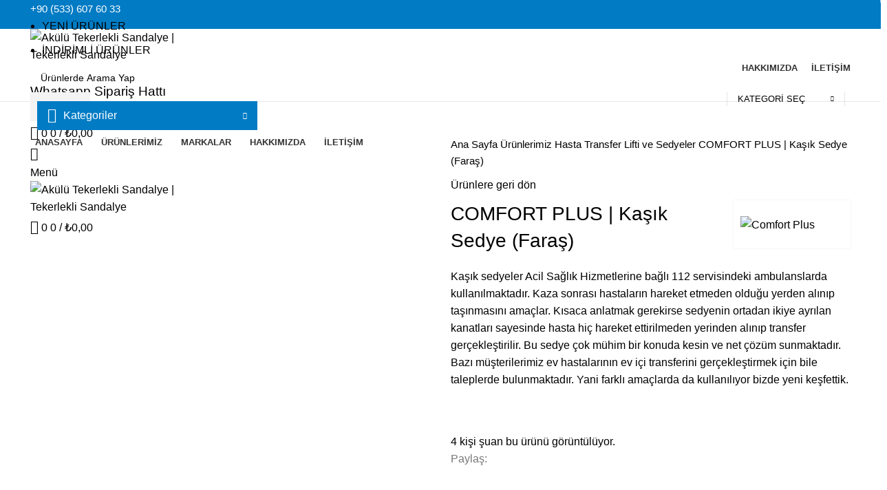

--- FILE ---
content_type: text/html; charset=UTF-8
request_url: https://www.kalelimedikal.com/urunlerimiz/hasta-transfer-lifti/comfort-plus-kasik-sedye-faras/
body_size: 50075
content:
<!DOCTYPE html>
<html lang="tr" prefix="og: https://ogp.me/ns#">
<head>
	<meta charset="UTF-8">
	<link rel="profile" href="https://gmpg.org/xfn/11">
	<link rel="pingback" href="https://www.kalelimedikal.com/xmlrpc.php">

			<script>window.MSInputMethodContext && document.documentMode && document.write('<script src="https://www.kalelimedikal.com/wp-content/themes/woodmart/js/libs/ie11CustomProperties.min.js"><\/script>');</script>
		
<!-- Rank Math PRO tarafından Arama Motoru Optimizasyonu - https://s.rankmath.com/home -->
<title>COMFORT PLUS | Kaşık Sedye (Faraş) | Akülü Tekerlekli Sandalye | Tekerlekli Sandalye</title>
<meta name="description" content="Kaşık sedye, faraş sedye,2 kişi tarafından kullanılır, kırıkları, ağır yaraları ve özellikle omur ilik zedelenmeleri olan hastaları hiç hareket ettirmeden taşımak için ideal bir sedyedir."/>
<meta name="robots" content="follow, index, max-snippet:-1, max-video-preview:-1, max-image-preview:large"/>
<link rel="canonical" href="https://www.kalelimedikal.com/urunlerimiz/hasta-transfer-lifti/comfort-plus-kasik-sedye-faras/" />
<meta property="og:locale" content="tr_TR" />
<meta property="og:type" content="product" />
<meta property="og:title" content="COMFORT PLUS | Kaşık Sedye (Faraş) | Akülü Tekerlekli Sandalye | Tekerlekli Sandalye" />
<meta property="og:description" content="Kaşık sedye, faraş sedye,2 kişi tarafından kullanılır, kırıkları, ağır yaraları ve özellikle omur ilik zedelenmeleri olan hastaları hiç hareket ettirmeden taşımak için ideal bir sedyedir." />
<meta property="og:url" content="https://www.kalelimedikal.com/urunlerimiz/hasta-transfer-lifti/comfort-plus-kasik-sedye-faras/" />
<meta property="og:site_name" content="Akülü Tekerlekli Sandalye | Tekerlekli Sandalye" />
<meta property="og:updated_time" content="2025-08-15T16:44:53+03:00" />
<meta property="og:image" content="https://www.kalelimedikal.com/wp-content/uploads/2021/12/KASIK-SEDYE.jpg" />
<meta property="og:image:secure_url" content="https://www.kalelimedikal.com/wp-content/uploads/2021/12/KASIK-SEDYE.jpg" />
<meta property="og:image:width" content="1200" />
<meta property="og:image:height" content="1080" />
<meta property="og:image:alt" content="COMFORT PLUS | Kaşık Sedye (Faraş)" />
<meta property="og:image:type" content="image/jpeg" />
<meta property="product:price:currency" content="TRY" />
<meta property="product:retailer_item_id" content="KAŞIK SEDYE" />
<meta name="twitter:card" content="summary_large_image" />
<meta name="twitter:title" content="COMFORT PLUS | Kaşık Sedye (Faraş) | Akülü Tekerlekli Sandalye | Tekerlekli Sandalye" />
<meta name="twitter:description" content="Kaşık sedye, faraş sedye,2 kişi tarafından kullanılır, kırıkları, ağır yaraları ve özellikle omur ilik zedelenmeleri olan hastaları hiç hareket ettirmeden taşımak için ideal bir sedyedir." />
<meta name="twitter:image" content="https://www.kalelimedikal.com/wp-content/uploads/2021/12/KASIK-SEDYE.jpg" />
<meta name="twitter:label1" content="Fiyat" />
<meta name="twitter:data1" content="&#8378;0,00" />
<meta name="twitter:label2" content="Uygunluk" />
<meta name="twitter:data2" content="Stokta yok" />
<script type="application/ld+json" class="rank-math-schema-pro">{"@context":"https://schema.org","@graph":[{"@type":"Organization","@id":"https://www.kalelimedikal.com/#organization","name":"Kaleli Medikal","url":"https://www.kalelimedikal.com"},{"@type":"WebSite","@id":"https://www.kalelimedikal.com/#website","url":"https://www.kalelimedikal.com","name":"Ak\u00fcl\u00fc Tekerlekli Sandalye | Tekerlekli Sandalye","publisher":{"@id":"https://www.kalelimedikal.com/#organization"},"inLanguage":"tr"},{"@type":"ImageObject","@id":"https://www.kalelimedikal.com/wp-content/uploads/2021/12/KASIK-SEDYE.jpg","url":"https://www.kalelimedikal.com/wp-content/uploads/2021/12/KASIK-SEDYE.jpg","width":"1200","height":"1080","inLanguage":"tr"},{"@type":"ItemPage","@id":"https://www.kalelimedikal.com/urunlerimiz/hasta-transfer-lifti/comfort-plus-kasik-sedye-faras/#webpage","url":"https://www.kalelimedikal.com/urunlerimiz/hasta-transfer-lifti/comfort-plus-kasik-sedye-faras/","name":"COMFORT PLUS | Ka\u015f\u0131k Sedye (Fara\u015f) | Ak\u00fcl\u00fc Tekerlekli Sandalye | Tekerlekli Sandalye","datePublished":"2021-12-13T09:46:54+03:00","dateModified":"2025-08-15T16:44:53+03:00","isPartOf":{"@id":"https://www.kalelimedikal.com/#website"},"primaryImageOfPage":{"@id":"https://www.kalelimedikal.com/wp-content/uploads/2021/12/KASIK-SEDYE.jpg"},"inLanguage":"tr"},{"@type":"Product","name":"COMFORT PLUS | Ka\u015f\u0131k Sedye (Fara\u015f) | Ak\u00fcl\u00fc Tekerlekli Sandalye | Tekerlekli Sandalye","description":"Ka\u015f\u0131k sedye, fara\u015f sedye,2 ki\u015fi taraf\u0131ndan kullan\u0131l\u0131r, k\u0131r\u0131klar\u0131, a\u011f\u0131r yaralar\u0131 ve \u00f6zellikle omur ilik zedelenmeleri olan hastalar\u0131 hi\u00e7 hareket ettirmeden ta\u015f\u0131mak i\u00e7in ideal bir sedyedir.","sku":"KA\u015eIK SEDYE","category":"Hasta Transfer Lifti ve Sedyeler","mainEntityOfPage":{"@id":"https://www.kalelimedikal.com/urunlerimiz/hasta-transfer-lifti/comfort-plus-kasik-sedye-faras/#webpage"},"additionalProperty":[{"@type":"PropertyValue","name":"pa_marka","value":"Comfort Plus"}],"@id":"https://www.kalelimedikal.com/urunlerimiz/hasta-transfer-lifti/comfort-plus-kasik-sedye-faras/#richSnippet","image":{"@id":"https://www.kalelimedikal.com/wp-content/uploads/2021/12/KASIK-SEDYE.jpg"}}]}</script>
<!-- /Rank Math WordPress SEO eklentisi -->

<link rel='dns-prefetch' href='//fonts.googleapis.com' />
<link rel="alternate" type="application/rss+xml" title="Akülü Tekerlekli Sandalye | Tekerlekli Sandalye &raquo; beslemesi" href="https://www.kalelimedikal.com/feed/" />
<link rel="alternate" type="application/rss+xml" title="Akülü Tekerlekli Sandalye | Tekerlekli Sandalye &raquo; yorum beslemesi" href="https://www.kalelimedikal.com/comments/feed/" />

<link rel='stylesheet' id='themecomplete-fontawesome-css' href='https://www.kalelimedikal.com/wp-content/plugins/woocommerce-tm-extra-product-options/assets/css/fontawesome.css?ver=5.12' type='text/css' media='screen' />
<link rel='stylesheet' id='themecomplete-animate-css' href='https://www.kalelimedikal.com/wp-content/plugins/woocommerce-tm-extra-product-options/assets/css/animate.css?ver=6.0.4' type='text/css' media='all' />
<link rel='stylesheet' id='themecomplete-epo-css' href='https://www.kalelimedikal.com/wp-content/plugins/woocommerce-tm-extra-product-options/assets/css/tm-epo.css?ver=6.0.4' type='text/css' media='all' />
<link rel='stylesheet' id='wp-block-library-css' href='https://www.kalelimedikal.com/wp-includes/css/dist/block-library/style.min.css?ver=6.2.8' type='text/css' media='all' />
<link rel='stylesheet' id='nta-css-popup-css' href='https://www.kalelimedikal.com/wp-content/plugins/whatsapp-for-wordpress/assets/dist/css/style.css?ver=6.2.8' type='text/css' media='all' />
<link rel='stylesheet' id='classic-theme-styles-css' href='https://www.kalelimedikal.com/wp-includes/css/classic-themes.min.css?ver=6.2.8' type='text/css' media='all' />
<style id='global-styles-inline-css' type='text/css'>
body{--wp--preset--color--black: #000000;--wp--preset--color--cyan-bluish-gray: #abb8c3;--wp--preset--color--white: #ffffff;--wp--preset--color--pale-pink: #f78da7;--wp--preset--color--vivid-red: #cf2e2e;--wp--preset--color--luminous-vivid-orange: #ff6900;--wp--preset--color--luminous-vivid-amber: #fcb900;--wp--preset--color--light-green-cyan: #7bdcb5;--wp--preset--color--vivid-green-cyan: #00d084;--wp--preset--color--pale-cyan-blue: #8ed1fc;--wp--preset--color--vivid-cyan-blue: #0693e3;--wp--preset--color--vivid-purple: #9b51e0;--wp--preset--gradient--vivid-cyan-blue-to-vivid-purple: linear-gradient(135deg,rgba(6,147,227,1) 0%,rgb(155,81,224) 100%);--wp--preset--gradient--light-green-cyan-to-vivid-green-cyan: linear-gradient(135deg,rgb(122,220,180) 0%,rgb(0,208,130) 100%);--wp--preset--gradient--luminous-vivid-amber-to-luminous-vivid-orange: linear-gradient(135deg,rgba(252,185,0,1) 0%,rgba(255,105,0,1) 100%);--wp--preset--gradient--luminous-vivid-orange-to-vivid-red: linear-gradient(135deg,rgba(255,105,0,1) 0%,rgb(207,46,46) 100%);--wp--preset--gradient--very-light-gray-to-cyan-bluish-gray: linear-gradient(135deg,rgb(238,238,238) 0%,rgb(169,184,195) 100%);--wp--preset--gradient--cool-to-warm-spectrum: linear-gradient(135deg,rgb(74,234,220) 0%,rgb(151,120,209) 20%,rgb(207,42,186) 40%,rgb(238,44,130) 60%,rgb(251,105,98) 80%,rgb(254,248,76) 100%);--wp--preset--gradient--blush-light-purple: linear-gradient(135deg,rgb(255,206,236) 0%,rgb(152,150,240) 100%);--wp--preset--gradient--blush-bordeaux: linear-gradient(135deg,rgb(254,205,165) 0%,rgb(254,45,45) 50%,rgb(107,0,62) 100%);--wp--preset--gradient--luminous-dusk: linear-gradient(135deg,rgb(255,203,112) 0%,rgb(199,81,192) 50%,rgb(65,88,208) 100%);--wp--preset--gradient--pale-ocean: linear-gradient(135deg,rgb(255,245,203) 0%,rgb(182,227,212) 50%,rgb(51,167,181) 100%);--wp--preset--gradient--electric-grass: linear-gradient(135deg,rgb(202,248,128) 0%,rgb(113,206,126) 100%);--wp--preset--gradient--midnight: linear-gradient(135deg,rgb(2,3,129) 0%,rgb(40,116,252) 100%);--wp--preset--duotone--dark-grayscale: url('#wp-duotone-dark-grayscale');--wp--preset--duotone--grayscale: url('#wp-duotone-grayscale');--wp--preset--duotone--purple-yellow: url('#wp-duotone-purple-yellow');--wp--preset--duotone--blue-red: url('#wp-duotone-blue-red');--wp--preset--duotone--midnight: url('#wp-duotone-midnight');--wp--preset--duotone--magenta-yellow: url('#wp-duotone-magenta-yellow');--wp--preset--duotone--purple-green: url('#wp-duotone-purple-green');--wp--preset--duotone--blue-orange: url('#wp-duotone-blue-orange');--wp--preset--font-size--small: 13px;--wp--preset--font-size--medium: 20px;--wp--preset--font-size--large: 36px;--wp--preset--font-size--x-large: 42px;--wp--preset--spacing--20: 0.44rem;--wp--preset--spacing--30: 0.67rem;--wp--preset--spacing--40: 1rem;--wp--preset--spacing--50: 1.5rem;--wp--preset--spacing--60: 2.25rem;--wp--preset--spacing--70: 3.38rem;--wp--preset--spacing--80: 5.06rem;--wp--preset--shadow--natural: 6px 6px 9px rgba(0, 0, 0, 0.2);--wp--preset--shadow--deep: 12px 12px 50px rgba(0, 0, 0, 0.4);--wp--preset--shadow--sharp: 6px 6px 0px rgba(0, 0, 0, 0.2);--wp--preset--shadow--outlined: 6px 6px 0px -3px rgba(255, 255, 255, 1), 6px 6px rgba(0, 0, 0, 1);--wp--preset--shadow--crisp: 6px 6px 0px rgba(0, 0, 0, 1);}:where(.is-layout-flex){gap: 0.5em;}body .is-layout-flow > .alignleft{float: left;margin-inline-start: 0;margin-inline-end: 2em;}body .is-layout-flow > .alignright{float: right;margin-inline-start: 2em;margin-inline-end: 0;}body .is-layout-flow > .aligncenter{margin-left: auto !important;margin-right: auto !important;}body .is-layout-constrained > .alignleft{float: left;margin-inline-start: 0;margin-inline-end: 2em;}body .is-layout-constrained > .alignright{float: right;margin-inline-start: 2em;margin-inline-end: 0;}body .is-layout-constrained > .aligncenter{margin-left: auto !important;margin-right: auto !important;}body .is-layout-constrained > :where(:not(.alignleft):not(.alignright):not(.alignfull)){max-width: var(--wp--style--global--content-size);margin-left: auto !important;margin-right: auto !important;}body .is-layout-constrained > .alignwide{max-width: var(--wp--style--global--wide-size);}body .is-layout-flex{display: flex;}body .is-layout-flex{flex-wrap: wrap;align-items: center;}body .is-layout-flex > *{margin: 0;}:where(.wp-block-columns.is-layout-flex){gap: 2em;}.has-black-color{color: var(--wp--preset--color--black) !important;}.has-cyan-bluish-gray-color{color: var(--wp--preset--color--cyan-bluish-gray) !important;}.has-white-color{color: var(--wp--preset--color--white) !important;}.has-pale-pink-color{color: var(--wp--preset--color--pale-pink) !important;}.has-vivid-red-color{color: var(--wp--preset--color--vivid-red) !important;}.has-luminous-vivid-orange-color{color: var(--wp--preset--color--luminous-vivid-orange) !important;}.has-luminous-vivid-amber-color{color: var(--wp--preset--color--luminous-vivid-amber) !important;}.has-light-green-cyan-color{color: var(--wp--preset--color--light-green-cyan) !important;}.has-vivid-green-cyan-color{color: var(--wp--preset--color--vivid-green-cyan) !important;}.has-pale-cyan-blue-color{color: var(--wp--preset--color--pale-cyan-blue) !important;}.has-vivid-cyan-blue-color{color: var(--wp--preset--color--vivid-cyan-blue) !important;}.has-vivid-purple-color{color: var(--wp--preset--color--vivid-purple) !important;}.has-black-background-color{background-color: var(--wp--preset--color--black) !important;}.has-cyan-bluish-gray-background-color{background-color: var(--wp--preset--color--cyan-bluish-gray) !important;}.has-white-background-color{background-color: var(--wp--preset--color--white) !important;}.has-pale-pink-background-color{background-color: var(--wp--preset--color--pale-pink) !important;}.has-vivid-red-background-color{background-color: var(--wp--preset--color--vivid-red) !important;}.has-luminous-vivid-orange-background-color{background-color: var(--wp--preset--color--luminous-vivid-orange) !important;}.has-luminous-vivid-amber-background-color{background-color: var(--wp--preset--color--luminous-vivid-amber) !important;}.has-light-green-cyan-background-color{background-color: var(--wp--preset--color--light-green-cyan) !important;}.has-vivid-green-cyan-background-color{background-color: var(--wp--preset--color--vivid-green-cyan) !important;}.has-pale-cyan-blue-background-color{background-color: var(--wp--preset--color--pale-cyan-blue) !important;}.has-vivid-cyan-blue-background-color{background-color: var(--wp--preset--color--vivid-cyan-blue) !important;}.has-vivid-purple-background-color{background-color: var(--wp--preset--color--vivid-purple) !important;}.has-black-border-color{border-color: var(--wp--preset--color--black) !important;}.has-cyan-bluish-gray-border-color{border-color: var(--wp--preset--color--cyan-bluish-gray) !important;}.has-white-border-color{border-color: var(--wp--preset--color--white) !important;}.has-pale-pink-border-color{border-color: var(--wp--preset--color--pale-pink) !important;}.has-vivid-red-border-color{border-color: var(--wp--preset--color--vivid-red) !important;}.has-luminous-vivid-orange-border-color{border-color: var(--wp--preset--color--luminous-vivid-orange) !important;}.has-luminous-vivid-amber-border-color{border-color: var(--wp--preset--color--luminous-vivid-amber) !important;}.has-light-green-cyan-border-color{border-color: var(--wp--preset--color--light-green-cyan) !important;}.has-vivid-green-cyan-border-color{border-color: var(--wp--preset--color--vivid-green-cyan) !important;}.has-pale-cyan-blue-border-color{border-color: var(--wp--preset--color--pale-cyan-blue) !important;}.has-vivid-cyan-blue-border-color{border-color: var(--wp--preset--color--vivid-cyan-blue) !important;}.has-vivid-purple-border-color{border-color: var(--wp--preset--color--vivid-purple) !important;}.has-vivid-cyan-blue-to-vivid-purple-gradient-background{background: var(--wp--preset--gradient--vivid-cyan-blue-to-vivid-purple) !important;}.has-light-green-cyan-to-vivid-green-cyan-gradient-background{background: var(--wp--preset--gradient--light-green-cyan-to-vivid-green-cyan) !important;}.has-luminous-vivid-amber-to-luminous-vivid-orange-gradient-background{background: var(--wp--preset--gradient--luminous-vivid-amber-to-luminous-vivid-orange) !important;}.has-luminous-vivid-orange-to-vivid-red-gradient-background{background: var(--wp--preset--gradient--luminous-vivid-orange-to-vivid-red) !important;}.has-very-light-gray-to-cyan-bluish-gray-gradient-background{background: var(--wp--preset--gradient--very-light-gray-to-cyan-bluish-gray) !important;}.has-cool-to-warm-spectrum-gradient-background{background: var(--wp--preset--gradient--cool-to-warm-spectrum) !important;}.has-blush-light-purple-gradient-background{background: var(--wp--preset--gradient--blush-light-purple) !important;}.has-blush-bordeaux-gradient-background{background: var(--wp--preset--gradient--blush-bordeaux) !important;}.has-luminous-dusk-gradient-background{background: var(--wp--preset--gradient--luminous-dusk) !important;}.has-pale-ocean-gradient-background{background: var(--wp--preset--gradient--pale-ocean) !important;}.has-electric-grass-gradient-background{background: var(--wp--preset--gradient--electric-grass) !important;}.has-midnight-gradient-background{background: var(--wp--preset--gradient--midnight) !important;}.has-small-font-size{font-size: var(--wp--preset--font-size--small) !important;}.has-medium-font-size{font-size: var(--wp--preset--font-size--medium) !important;}.has-large-font-size{font-size: var(--wp--preset--font-size--large) !important;}.has-x-large-font-size{font-size: var(--wp--preset--font-size--x-large) !important;}
.wp-block-navigation a:where(:not(.wp-element-button)){color: inherit;}
:where(.wp-block-columns.is-layout-flex){gap: 2em;}
.wp-block-pullquote{font-size: 1.5em;line-height: 1.6;}
</style>
<style id='woocommerce-inline-inline-css' type='text/css'>
.woocommerce form .form-row .required { visibility: visible; }
</style>
<link rel='stylesheet' id='js_composer_front-css' href='https://www.kalelimedikal.com/wp-content/plugins/js_composer/assets/css/js_composer.min.css?ver=6.10.0' type='text/css' media='all' />
<link rel='stylesheet' id='bootstrap-css' href='https://www.kalelimedikal.com/wp-content/themes/woodmart/css/bootstrap.min.css?ver=7.0.4' type='text/css' media='all' />
<link rel='stylesheet' id='woodmart-style-css' href='https://www.kalelimedikal.com/wp-content/themes/woodmart/css/parts/base.min.css?ver=7.0.4' type='text/css' media='all' />
<link rel='stylesheet' id='child-style-css' href='https://www.kalelimedikal.com/wp-content/themes/woodmart-child/style.css?ver=7.0.4' type='text/css' media='all' />
<link rel='stylesheet' id='wd-widget-nav-css' href='https://www.kalelimedikal.com/wp-content/themes/woodmart/css/parts/widget-nav.min.css?ver=7.0.4' type='text/css' media='all' />
<link rel='stylesheet' id='wd-widget-wd-layered-nav-css' href='https://www.kalelimedikal.com/wp-content/themes/woodmart/css/parts/woo-widget-wd-layered-nav.min.css?ver=7.0.4' type='text/css' media='all' />
<link rel='stylesheet' id='wd-woo-mod-swatches-base-css' href='https://www.kalelimedikal.com/wp-content/themes/woodmart/css/parts/woo-mod-swatches-base.min.css?ver=7.0.4' type='text/css' media='all' />
<link rel='stylesheet' id='wd-woo-mod-swatches-filter-css' href='https://www.kalelimedikal.com/wp-content/themes/woodmart/css/parts/woo-mod-swatches-filter.min.css?ver=7.0.4' type='text/css' media='all' />
<link rel='stylesheet' id='wd-widget-product-cat-css' href='https://www.kalelimedikal.com/wp-content/themes/woodmart/css/parts/woo-widget-product-cat.min.css?ver=7.0.4' type='text/css' media='all' />
<link rel='stylesheet' id='wd-widget-layered-nav-stock-status-css' href='https://www.kalelimedikal.com/wp-content/themes/woodmart/css/parts/woo-widget-layered-nav-stock-status.min.css?ver=7.0.4' type='text/css' media='all' />
<link rel='stylesheet' id='wd-wp-gutenberg-css' href='https://www.kalelimedikal.com/wp-content/themes/woodmart/css/parts/wp-gutenberg.min.css?ver=7.0.4' type='text/css' media='all' />
<link rel='stylesheet' id='wd-wpcf7-css' href='https://www.kalelimedikal.com/wp-content/themes/woodmart/css/parts/int-wpcf7.min.css?ver=7.0.4' type='text/css' media='all' />
<link rel='stylesheet' id='wd-base-deprecated-css' href='https://www.kalelimedikal.com/wp-content/themes/woodmart/css/parts/base-deprecated.min.css?ver=7.0.4' type='text/css' media='all' />
<link rel='stylesheet' id='wd-wpbakery-base-css' href='https://www.kalelimedikal.com/wp-content/themes/woodmart/css/parts/int-wpb-base.min.css?ver=7.0.4' type='text/css' media='all' />
<link rel='stylesheet' id='wd-wpbakery-base-deprecated-css' href='https://www.kalelimedikal.com/wp-content/themes/woodmart/css/parts/int-wpb-base-deprecated.min.css?ver=7.0.4' type='text/css' media='all' />
<link rel='stylesheet' id='wd-woocommerce-base-css' href='https://www.kalelimedikal.com/wp-content/themes/woodmart/css/parts/woocommerce-base.min.css?ver=7.0.4' type='text/css' media='all' />
<link rel='stylesheet' id='wd-mod-star-rating-css' href='https://www.kalelimedikal.com/wp-content/themes/woodmart/css/parts/mod-star-rating.min.css?ver=7.0.4' type='text/css' media='all' />
<link rel='stylesheet' id='wd-woo-el-track-order-css' href='https://www.kalelimedikal.com/wp-content/themes/woodmart/css/parts/woo-el-track-order.min.css?ver=7.0.4' type='text/css' media='all' />
<link rel='stylesheet' id='wd-woo-gutenberg-css' href='https://www.kalelimedikal.com/wp-content/themes/woodmart/css/parts/woo-gutenberg.min.css?ver=7.0.4' type='text/css' media='all' />
<link rel='stylesheet' id='wd-woo-mod-quantity-css' href='https://www.kalelimedikal.com/wp-content/themes/woodmart/css/parts/woo-mod-quantity.min.css?ver=7.0.4' type='text/css' media='all' />
<link rel='stylesheet' id='wd-woo-opt-free-progress-bar-css' href='https://www.kalelimedikal.com/wp-content/themes/woodmart/css/parts/woo-opt-free-progress-bar.min.css?ver=7.0.4' type='text/css' media='all' />
<link rel='stylesheet' id='wd-woo-mod-progress-bar-css' href='https://www.kalelimedikal.com/wp-content/themes/woodmart/css/parts/woo-mod-progress-bar.min.css?ver=7.0.4' type='text/css' media='all' />
<link rel='stylesheet' id='wd-woo-single-prod-el-base-css' href='https://www.kalelimedikal.com/wp-content/themes/woodmart/css/parts/woo-single-prod-el-base.min.css?ver=7.0.4' type='text/css' media='all' />
<link rel='stylesheet' id='wd-woo-mod-stock-status-css' href='https://www.kalelimedikal.com/wp-content/themes/woodmart/css/parts/woo-mod-stock-status.min.css?ver=7.0.4' type='text/css' media='all' />
<link rel='stylesheet' id='wd-woo-mod-shop-attributes-css' href='https://www.kalelimedikal.com/wp-content/themes/woodmart/css/parts/woo-mod-shop-attributes.min.css?ver=7.0.4' type='text/css' media='all' />
<link rel='stylesheet' id='wd-header-base-css' href='https://www.kalelimedikal.com/wp-content/themes/woodmart/css/parts/header-base.min.css?ver=7.0.4' type='text/css' media='all' />
<link rel='stylesheet' id='wd-mod-tools-css' href='https://www.kalelimedikal.com/wp-content/themes/woodmart/css/parts/mod-tools.min.css?ver=7.0.4' type='text/css' media='all' />
<link rel='stylesheet' id='wd-header-elements-base-css' href='https://www.kalelimedikal.com/wp-content/themes/woodmart/css/parts/header-el-base.min.css?ver=7.0.4' type='text/css' media='all' />
<link rel='stylesheet' id='wd-social-icons-css' href='https://www.kalelimedikal.com/wp-content/themes/woodmart/css/parts/el-social-icons.min.css?ver=7.0.4' type='text/css' media='all' />
<link rel='stylesheet' id='wd-header-search-css' href='https://www.kalelimedikal.com/wp-content/themes/woodmart/css/parts/header-el-search.min.css?ver=7.0.4' type='text/css' media='all' />
<link rel='stylesheet' id='wd-header-search-form-css' href='https://www.kalelimedikal.com/wp-content/themes/woodmart/css/parts/header-el-search-form.min.css?ver=7.0.4' type='text/css' media='all' />
<link rel='stylesheet' id='wd-wd-search-results-css' href='https://www.kalelimedikal.com/wp-content/themes/woodmart/css/parts/wd-search-results.min.css?ver=7.0.4' type='text/css' media='all' />
<link rel='stylesheet' id='wd-wd-search-form-css' href='https://www.kalelimedikal.com/wp-content/themes/woodmart/css/parts/wd-search-form.min.css?ver=7.0.4' type='text/css' media='all' />
<link rel='stylesheet' id='wd-wd-search-cat-css' href='https://www.kalelimedikal.com/wp-content/themes/woodmart/css/parts/wd-search-cat.min.css?ver=7.0.4' type='text/css' media='all' />
<link rel='stylesheet' id='wd-header-cart-side-css' href='https://www.kalelimedikal.com/wp-content/themes/woodmart/css/parts/header-el-cart-side.min.css?ver=7.0.4' type='text/css' media='all' />
<link rel='stylesheet' id='wd-header-cart-css' href='https://www.kalelimedikal.com/wp-content/themes/woodmart/css/parts/header-el-cart.min.css?ver=7.0.4' type='text/css' media='all' />
<link rel='stylesheet' id='wd-widget-shopping-cart-css' href='https://www.kalelimedikal.com/wp-content/themes/woodmart/css/parts/woo-widget-shopping-cart.min.css?ver=7.0.4' type='text/css' media='all' />
<link rel='stylesheet' id='wd-widget-product-list-css' href='https://www.kalelimedikal.com/wp-content/themes/woodmart/css/parts/woo-widget-product-list.min.css?ver=7.0.4' type='text/css' media='all' />
<link rel='stylesheet' id='wd-woo-mod-login-form-css' href='https://www.kalelimedikal.com/wp-content/themes/woodmart/css/parts/woo-mod-login-form.min.css?ver=7.0.4' type='text/css' media='all' />
<link rel='stylesheet' id='wd-header-my-account-css' href='https://www.kalelimedikal.com/wp-content/themes/woodmart/css/parts/header-el-my-account.min.css?ver=7.0.4' type='text/css' media='all' />
<link rel='stylesheet' id='wd-header-el-category-more-btn-css' href='https://www.kalelimedikal.com/wp-content/themes/woodmart/css/parts/header-el-category-more-btn.min.css?ver=7.0.4' type='text/css' media='all' />
<link rel='stylesheet' id='wd-header-categories-nav-css' href='https://www.kalelimedikal.com/wp-content/themes/woodmart/css/parts/header-el-category-nav.min.css?ver=7.0.4' type='text/css' media='all' />
<link rel='stylesheet' id='wd-mod-nav-vertical-css' href='https://www.kalelimedikal.com/wp-content/themes/woodmart/css/parts/mod-nav-vertical.min.css?ver=7.0.4' type='text/css' media='all' />
<link rel='stylesheet' id='wd-page-title-css' href='https://www.kalelimedikal.com/wp-content/themes/woodmart/css/parts/page-title.min.css?ver=7.0.4' type='text/css' media='all' />
<link rel='stylesheet' id='wd-woo-single-prod-predefined-css' href='https://www.kalelimedikal.com/wp-content/themes/woodmart/css/parts/woo-single-prod-predefined.min.css?ver=7.0.4' type='text/css' media='all' />
<link rel='stylesheet' id='wd-woo-single-prod-and-quick-view-predefined-css' href='https://www.kalelimedikal.com/wp-content/themes/woodmart/css/parts/woo-single-prod-and-quick-view-predefined.min.css?ver=7.0.4' type='text/css' media='all' />
<link rel='stylesheet' id='wd-woo-single-prod-el-tabs-predefined-css' href='https://www.kalelimedikal.com/wp-content/themes/woodmart/css/parts/woo-single-prod-el-tabs-predefined.min.css?ver=7.0.4' type='text/css' media='all' />
<link rel='stylesheet' id='wd-woo-single-prod-el-gallery-css' href='https://www.kalelimedikal.com/wp-content/themes/woodmart/css/parts/woo-single-prod-el-gallery.min.css?ver=7.0.4' type='text/css' media='all' />
<link rel='stylesheet' id='wd-owl-carousel-css' href='https://www.kalelimedikal.com/wp-content/themes/woodmart/css/parts/lib-owl-carousel.min.css?ver=7.0.4' type='text/css' media='all' />
<link rel='stylesheet' id='wd-woo-mod-product-labels-css' href='https://www.kalelimedikal.com/wp-content/themes/woodmart/css/parts/woo-mod-product-labels.min.css?ver=7.0.4' type='text/css' media='all' />
<link rel='stylesheet' id='wd-woo-mod-product-labels-rect-css' href='https://www.kalelimedikal.com/wp-content/themes/woodmart/css/parts/woo-mod-product-labels-rect.min.css?ver=7.0.4' type='text/css' media='all' />
<link rel='stylesheet' id='wd-photoswipe-css' href='https://www.kalelimedikal.com/wp-content/themes/woodmart/css/parts/lib-photoswipe.min.css?ver=7.0.4' type='text/css' media='all' />
<link rel='stylesheet' id='wd-woo-single-prod-el-navigation-css' href='https://www.kalelimedikal.com/wp-content/themes/woodmart/css/parts/woo-single-prod-el-navigation.min.css?ver=7.0.4' type='text/css' media='all' />
<link rel='stylesheet' id='wd-woo-opt-visits-count-css' href='https://www.kalelimedikal.com/wp-content/themes/woodmart/css/parts/woo-opt-visits-count.min.css?ver=7.0.4' type='text/css' media='all' />
<link rel='stylesheet' id='wd-tabs-css' href='https://www.kalelimedikal.com/wp-content/themes/woodmart/css/parts/el-tabs.min.css?ver=7.0.4' type='text/css' media='all' />
<link rel='stylesheet' id='wd-woo-single-prod-el-tabs-opt-layout-tabs-css' href='https://www.kalelimedikal.com/wp-content/themes/woodmart/css/parts/woo-single-prod-el-tabs-opt-layout-tabs.min.css?ver=7.0.4' type='text/css' media='all' />
<link rel='stylesheet' id='wd-accordion-css' href='https://www.kalelimedikal.com/wp-content/themes/woodmart/css/parts/el-accordion.min.css?ver=7.0.4' type='text/css' media='all' />
<link rel='stylesheet' id='wd-section-title-css' href='https://www.kalelimedikal.com/wp-content/themes/woodmart/css/parts/el-section-title.min.css?ver=7.0.4' type='text/css' media='all' />
<link rel='stylesheet' id='wd-mod-highlighted-text-css' href='https://www.kalelimedikal.com/wp-content/themes/woodmart/css/parts/mod-highlighted-text.min.css?ver=7.0.4' type='text/css' media='all' />
<link rel='stylesheet' id='wd-product-loop-css' href='https://www.kalelimedikal.com/wp-content/themes/woodmart/css/parts/woo-product-loop.min.css?ver=7.0.4' type='text/css' media='all' />
<link rel='stylesheet' id='wd-product-loop-tiled-css' href='https://www.kalelimedikal.com/wp-content/themes/woodmart/css/parts/woo-product-loop-tiled.min.css?ver=7.0.4' type='text/css' media='all' />
<link rel='stylesheet' id='wd-mfp-popup-css' href='https://www.kalelimedikal.com/wp-content/themes/woodmart/css/parts/lib-magnific-popup.min.css?ver=7.0.4' type='text/css' media='all' />
<link rel='stylesheet' id='wd-widget-collapse-css' href='https://www.kalelimedikal.com/wp-content/themes/woodmart/css/parts/opt-widget-collapse.min.css?ver=7.0.4' type='text/css' media='all' />
<link rel='stylesheet' id='wd-footer-base-css' href='https://www.kalelimedikal.com/wp-content/themes/woodmart/css/parts/footer-base.min.css?ver=7.0.4' type='text/css' media='all' />
<link rel='stylesheet' id='wd-brands-css' href='https://www.kalelimedikal.com/wp-content/themes/woodmart/css/parts/el-brand.min.css?ver=7.0.4' type='text/css' media='all' />
<link rel='stylesheet' id='wd-text-block-css' href='https://www.kalelimedikal.com/wp-content/themes/woodmart/css/parts/el-text-block.min.css?ver=7.0.4' type='text/css' media='all' />
<link rel='stylesheet' id='wd-list-css' href='https://www.kalelimedikal.com/wp-content/themes/woodmart/css/parts/el-list.min.css?ver=7.0.4' type='text/css' media='all' />
<link rel='stylesheet' id='wd-scroll-top-css' href='https://www.kalelimedikal.com/wp-content/themes/woodmart/css/parts/opt-scrolltotop.min.css?ver=7.0.4' type='text/css' media='all' />
<link rel='stylesheet' id='wd-header-my-account-sidebar-css' href='https://www.kalelimedikal.com/wp-content/themes/woodmart/css/parts/header-el-my-account-sidebar.min.css?ver=7.0.4' type='text/css' media='all' />
<link rel='stylesheet' id='wd-sticky-social-buttons-css' href='https://www.kalelimedikal.com/wp-content/themes/woodmart/css/parts/opt-sticky-social.min.css?ver=7.0.4' type='text/css' media='all' />
<link rel='stylesheet' id='wd-bottom-toolbar-css' href='https://www.kalelimedikal.com/wp-content/themes/woodmart/css/parts/opt-bottom-toolbar.min.css?ver=7.0.4' type='text/css' media='all' />
<link rel='stylesheet' id='xts-style-theme_settings_default-css' href='https://www.kalelimedikal.com/wp-content/uploads/2023/07/xts-theme_settings_default-1688849579.css?ver=7.0.4' type='text/css' media='all' />
<link rel='stylesheet' id='xts-google-fonts-css' href='https://fonts.googleapis.com/css?family=Merriweather+Sans%3A400%2C600%2C500%7CLato%3A400%2C700&#038;ver=7.0.4' type='text/css' media='all' />
<style id='themecomplete-extra-css-inline-css' type='text/css'>
.woocommerce #content table.cart img.epo-upload-image, .woocommerce table.cart img.epo-upload-image, .woocommerce-page #content table.cart img.epo-upload-image, .woocommerce-page table.cart img.epo-upload-image, .epo-upload-image {max-width: 70% !important;max-height: none !important;}

</style>
<script type='text/javascript' src='https://www.kalelimedikal.com/wp-includes/js/jquery/jquery.min.js?ver=3.6.4' id='jquery-core-js'></script>
<script type='text/javascript' src='https://www.kalelimedikal.com/wp-includes/js/jquery/jquery-migrate.min.js?ver=3.4.0' id='jquery-migrate-js'></script>
<script type='text/javascript' src='https://www.kalelimedikal.com/wp-content/plugins/woocommerce/assets/js/jquery-blockui/jquery.blockUI.min.js?ver=2.7.0-wc.8.2.4' id='jquery-blockui-js'></script>
<script type='text/javascript' id='wc-add-to-cart-js-extra'>
/* <![CDATA[ */
var wc_add_to_cart_params = {"ajax_url":"\/wp-admin\/admin-ajax.php","wc_ajax_url":"\/?wc-ajax=%%endpoint%%","i18n_view_cart":"Sepeti g\u00f6r\u00fcnt\u00fcle","cart_url":"https:\/\/www.kalelimedikal.com\/sepet\/","is_cart":"","cart_redirect_after_add":"no"};
/* ]]> */
</script>
<script type='text/javascript' src='https://www.kalelimedikal.com/wp-content/plugins/woocommerce/assets/js/frontend/add-to-cart.min.js?ver=8.2.4' id='wc-add-to-cart-js'></script>
<script type='text/javascript' src='https://www.kalelimedikal.com/wp-content/plugins/js_composer/assets/js/vendors/woocommerce-add-to-cart.js?ver=6.10.0' id='vc_woocommerce-add-to-cart-js-js'></script>
<script type='text/javascript' src='https://www.kalelimedikal.com/wp-content/themes/woodmart/js/libs/device.min.js?ver=7.0.4' id='wd-device-library-js'></script>
<link rel="https://api.w.org/" href="https://www.kalelimedikal.com/wp-json/" /><link rel="alternate" type="application/json" href="https://www.kalelimedikal.com/wp-json/wp/v2/product/11948" /><link rel="EditURI" type="application/rsd+xml" title="RSD" href="https://www.kalelimedikal.com/xmlrpc.php?rsd" />
<link rel="wlwmanifest" type="application/wlwmanifest+xml" href="https://www.kalelimedikal.com/wp-includes/wlwmanifest.xml" />
<meta name="generator" content="WordPress 6.2.8" />
<link rel='shortlink' href='https://www.kalelimedikal.com/?p=11948' />
<link rel="alternate" type="application/json+oembed" href="https://www.kalelimedikal.com/wp-json/oembed/1.0/embed?url=https%3A%2F%2Fwww.kalelimedikal.com%2Furunlerimiz%2Fhasta-transfer-lifti%2Fcomfort-plus-kasik-sedye-faras%2F" />
<link rel="alternate" type="text/xml+oembed" href="https://www.kalelimedikal.com/wp-json/oembed/1.0/embed?url=https%3A%2F%2Fwww.kalelimedikal.com%2Furunlerimiz%2Fhasta-transfer-lifti%2Fcomfort-plus-kasik-sedye-faras%2F&#038;format=xml" />
<meta name="generator" content="Redux 4.5.10" />					<meta name="viewport" content="width=device-width, initial-scale=1">
										<noscript><style>.woocommerce-product-gallery{ opacity: 1 !important; }</style></noscript>
	<meta name="generator" content="Powered by WPBakery Page Builder - drag and drop page builder for WordPress."/>
<script id="google_gtagjs" src="https://www.kalelimedikal.com/?local_ga_js=e6ec7d4fceb7bb72a1c044b83f6931c1" async="async" type="text/javascript"></script>
<script id="google_gtagjs-inline" type="text/javascript">
window.dataLayer = window.dataLayer || [];function gtag(){dataLayer.push(arguments);}gtag('js', new Date());gtag('config', 'UA-127896239-1', {'anonymize_ip': true} );
</script>
<link rel="icon" href="https://www.kalelimedikal.com/wp-content/uploads/2018/10/cropped-favicon-32x32.png" sizes="32x32" />
<link rel="icon" href="https://www.kalelimedikal.com/wp-content/uploads/2018/10/cropped-favicon-192x192.png" sizes="192x192" />
<link rel="apple-touch-icon" href="https://www.kalelimedikal.com/wp-content/uploads/2018/10/cropped-favicon-180x180.png" />
<meta name="msapplication-TileImage" content="https://www.kalelimedikal.com/wp-content/uploads/2018/10/cropped-favicon-270x270.png" />
		<style type="text/css" id="wp-custom-css">
			@media (max-width: 768px){
	.whb-color-light .whb-text-element {
    color: rgba(255,255,255,.8);
    text-align: center;
} 
.mobildegizlen, .woocs_auto_switcher, #wa{
    display: none;
}
}
span.woofrom { display: none}		</style>
		<style>
		
		</style><style type="text/css" data-type="vc_shortcodes-custom-css">.vc_custom_1532433256788{margin-right: 15px !important;}.vc_custom_1639378059407{margin-bottom: 20px !important;}.vc_custom_1539947620791{margin-bottom: 20px !important;}.vc_custom_1539946469867{margin-top: 35px !important;margin-bottom: 35px !important;border-bottom-width: 1px !important;padding-bottom: 35px !important;border-bottom-color: rgba(129,129,129,0.2) !important;border-bottom-style: solid !important;}.vc_custom_1539946500325{margin-bottom: 20px !important;}</style><noscript><style> .wpb_animate_when_almost_visible { opacity: 1; }</style></noscript><script class="tm-hidden" type="text/template" id="tmpl-tc-cart-options-popup">
	<div class='header'>
		<h3>{{{ data.title }}}</h3>
	</div>
	<div id='{{{ data.id }}}' class='float-editbox'>{{{ data.html }}}</div>
	<div class='footer'>
		<div class='inner'>
			<span class='tm-button button button-secondary button-large floatbox-cancel'>{{{ data.close }}}</span>
		</div>
	</div>
</script>
<script class="tm-hidden" type="text/template" id="tmpl-tc-lightbox">
	<div class="tc-lightbox-wrap">
		<span class="tc-lightbox-button tcfa tcfa-search tc-transition tcinit"></span>
	</div>
</script>
<script class="tm-hidden" type="text/template" id="tmpl-tc-lightbox-zoom">
	<span class="tc-lightbox-button-close tcfa tcfa-times"></span>
	{{{ data.img }}}
</script>
<script class="tm-hidden" type="text/template" id="tmpl-tc-final-totals">
	<dl class="tm-extra-product-options-totals tm-custom-price-totals">
		<# if (data.show_unit_price==true){ #>		<dt class="tm-unit-price">{{{ data.unit_price }}}</dt>
		<dd class="tm-unit-price">
			<span class="price amount options">{{{ data.formatted_unit_price }}}</span>
		</dd>		<# } #>
		<# if (data.show_options_vat==true){ #>		<dt class="tm-vat-options-totals">{{{ data.options_vat_total }}}</dt>
		<dd class="tm-vat-options-totals">
			<span class="price amount options">{{{ data.formatted_vat_options_total }}}</span>
		</dd>		<# } #>
		<# if (data.show_options_total==true){ #>		<dt class="tm-options-totals">{{{ data.options_total }}}</dt>
		<dd class="tm-options-totals">
			<span class="price amount options">{{{ data.formatted_options_total }}}</span>
		</dd>		<# } #>
		<# if (data.show_fees_total==true){ #>		<dt class="tm-fee-totals">{{{ data.fees_total }}}</dt>
		<dd class="tm-fee-totals">
			<span class="price amount fees">{{{ data.formatted_fees_total }}}</span>
		</dd>		<# } #>
		<# if (data.show_extra_fee==true){ #>		<dt class="tm-extra-fee">{{{ data.extra_fee }}}</dt>
		<dd class="tm-extra-fee">
			<span class="price amount options extra-fee">{{{ data.formatted_extra_fee }}}</span>
		</dd>		<# } #>
		<# if (data.show_final_total==true){ #>		<dt class="tm-final-totals">{{{ data.final_total }}}</dt>
		<dd class="tm-final-totals">
			<span class="price amount final">{{{ data.formatted_final_total }}}</span>
		</dd>		<# } #>
			</dl>
</script>
<script class="tm-hidden" type="text/template" id="tmpl-tc-price">
	<span class="amount">{{{ data.price.price }}}</span>
</script>
<script class="tm-hidden" type="text/template" id="tmpl-tc-sale-price">
	<del>
		<span class="tc-original-price amount">{{{ data.price.original_price }}}</span>
	</del>
	<ins>
		<span class="amount">{{{ data.price.price }}}</span>
	</ins>
</script>
<script class="tm-hidden" type="text/template" id="tmpl-tc-section-pop-link">
	<div id="tm-section-pop-up" class="tm-extra-product-options flasho tc-wrapper tm-section-pop-up single tm-animated appear">
		<div class='header'><h3>{{{ data.title }}}</h3></div>
		<div class="float-editbox" id="tc-floatbox-content"></div>
		<div class='footer'>
			<div class='inner'>
				<span class='tm-button button button-secondary button-large floatbox-cancel'>{{{ data.close }}}</span>
			</div>
		</div>
	</div>
</script>
<script class="tm-hidden" type="text/template" id="tmpl-tc-floating-box-nks">
	<# if (data.values.length) {#>
	{{{ data.html_before }}}
	<div class="tc-row tm-fb-labels">
		<span class="tc-cell tc-col-3 tm-fb-title">{{{ data.option_label }}}</span>
		<span class="tc-cell tc-col-3 tm-fb-value">{{{ data.option_value }}}</span>
		<span class="tc-cell tc-col-3 tm-fb-quantity">{{{ data.option__qty }}}</span>
		<span class="tc-cell tc-col-3 tm-fb-price">{{{ data.option_lpric }}}</span>
	</div>
	<# for (var i = 0; i < data.values.length; i++) { #>
		<# if (data.values[i].label_show=='' || data.values[i].value_show=='') {#>
	<div class="tc-row">
			<# if (data.values[i].label_show=='') {#>
		<span class="tc-cell tc-col-3 tm-fb-title">{{{ data.values[i].title }}}</span>
			<# } #>
			<# if (data.values[i].value_show=='') {#>
		<span class="tc-cell tc-col-3 tm-fb-value">{{{ data.values[i].value }}}</span>
			<# } #>
		<span class="tc-cell tc-col-3 tm-fb-quantity">{{{ data.values[i].quantity }}}</span>
		<span class="tc-cell tc-col-3 tm-fb-price">{{{ data.values[i].price }}}</span>
	</div>
		<# } #>
	<# } #>
	{{{ data.html_after }}}
	{{{ data.totals }}}
	<# }#>
</script>
<script class="tm-hidden" type="text/template" id="tmpl-tc-floating-box">
	<# if (data.values.length) {#>
	{{{ data.html_before }}}
	<dl class="tm-fb">
		<# for (var i = 0; i < data.values.length; i++) { #>
			<# if (data.values[i].label_show=='') {#>
		<dt class="tm-fb-title">{{{ data.values[i].title }}}</dt>
			<# } #>
			<# if (data.values[i].value_show=='') {#>
		<dd class="tm-fb-value">{{{ data.values[i].value }}}</dd>
			<# } #>
		<# } #>
	</dl>
	{{{ data.html_after }}}
	{{{ data.totals }}}
	<# }#>
</script>
<script class="tm-hidden" type="text/template" id="tmpl-tc-chars-remanining">
	<span class="tc-chars">
		<span class="tc-chars-remanining">{{{ data.maxlength }}}</span>
		<span class="tc-remaining"> {{{ data.characters_remaining }}}</span>
	</span>
</script>
<script class="tm-hidden" type="text/template" id="tmpl-tc-formatted-price"><# if (data.customer_price_format_wrap_start) {#>
	{{{ data.customer_price_format_wrap_start }}}
	<# } #>&lt;span class=&quot;woocommerce-Price-amount amount&quot;&gt;&lt;bdi&gt;&lt;span class=&quot;woocommerce-Price-currencySymbol&quot;&gt;&#8378;&lt;/span&gt;{{{ data.price }}}&lt;/bdi&gt;&lt;/span&gt;<# if (data.customer_price_format_wrap_end) {#>
	{{{ data.customer_price_format_wrap_end }}}
	<# } #></script>
<script class="tm-hidden" type="text/template" id="tmpl-tc-formatted-sale-price"><# if (data.customer_price_format_wrap_start) {#>
	{{{ data.customer_price_format_wrap_start }}}
	<# } #>&lt;del aria-hidden=&quot;true&quot;&gt;&lt;span class=&quot;woocommerce-Price-amount amount&quot;&gt;&lt;bdi&gt;&lt;span class=&quot;woocommerce-Price-currencySymbol&quot;&gt;&#8378;&lt;/span&gt;{{{ data.price }}}&lt;/bdi&gt;&lt;/span&gt;&lt;/del&gt; &lt;ins&gt;&lt;span class=&quot;woocommerce-Price-amount amount&quot;&gt;&lt;bdi&gt;&lt;span class=&quot;woocommerce-Price-currencySymbol&quot;&gt;&#8378;&lt;/span&gt;{{{ data.sale_price }}}&lt;/bdi&gt;&lt;/span&gt;&lt;/ins&gt;<# if (data.customer_price_format_wrap_end) {#>
	{{{ data.customer_price_format_wrap_end }}}
	<# } #></script>
<script class="tm-hidden" type="text/template" id="tmpl-tc-upload-messages">
	<div class="header">
		<h3>{{{ data.title }}}</h3>
	</div>
	<div class="float-editbox" id="tc-floatbox-content">
		<div class="tc-upload-messages">
			<div class="tc-upload-message">{{{ data.message }}}</div>
			<# for (var i in data.files) {
				if (data.files.hasOwnProperty(i)) {#>
				<div class="tc-upload-files">{{{ data.files[i] }}}</div>
				<# }
			}#>
		</div>
	</div>
	<div class="footer">
		<div class="inner">&nbsp;</div>
	</div>
</script>
			<style id="wd-style-header_912234-css" data-type="wd-style-header_912234">
				.whb-top-bar .wd-dropdown {
	margin-top: 1px;
}

.whb-top-bar .wd-dropdown:after {
	height: 11px;
}


.whb-header-bottom .wd-dropdown {
	margin-top: 5px;
}

.whb-header-bottom .wd-dropdown:after {
	height: 15px;
}


.whb-header .whb-header-bottom .wd-header-cats {
	margin-top: -1px;
	margin-bottom: -1px;
	height: calc(100% + 2px);
}

.whb-clone.whb-sticked .wd-dropdown {
	margin-top: 10px;
}

.whb-clone.whb-sticked .wd-dropdown:after {
	height: 20px;
}

@media (min-width: 1025px) {
		.whb-top-bar-inner {
		height: 42px;
		max-height: 42px;
	}

		
		.whb-general-header-inner {
		height: 105px;
		max-height: 105px;
	}

		
		.whb-header-bottom-inner {
		height: 50px;
		max-height: 50px;
	}

		
			.whb-clone .whb-general-header-inner {
		height: 60px;
		max-height: 60px;
	}
	
	}

@media (max-width: 1024px) {
		.whb-top-bar-inner {
		height: 38px;
		max-height: 38px;
	}
	
		.whb-general-header-inner {
		height: 60px;
		max-height: 60px;
	}
	
	
			.whb-clone .whb-general-header-inner {
		height: 60px;
		max-height: 60px;
	}
	
	}
		
.whb-top-bar {
	background-color: rgba(0, 123, 196, 1);
}

.whb-general-header {
	border-color: rgba(232, 232, 232, 1);border-bottom-width: 1px;border-bottom-style: solid;
}
.whb-wjlcubfdmlq3d7jvmt23 .menu-opener { background-color: rgba(0, 123, 196, 1); }.whb-wjlcubfdmlq3d7jvmt23.wd-more-cat:not(.wd-show-cat) .item-level-0:nth-child(n+11):not(:last-child) {
				    display: none;
				}.
				wd-more-cat .item-level-0:nth-child(n+11) {
				    animation: wd-fadeIn .3s ease both;
				}
.whb-header-bottom {
	border-color: rgba(232, 232, 232, 1);border-bottom-width: 1px;border-bottom-style: solid;
}
			</style>
			</head>

<body data-rsssl=1 class="product-template-default single single-product postid-11948 wp-custom-logo theme-woodmart woocommerce woocommerce-page woocommerce-no-js tm-responsive wrapper-full-width  form-style-semi-rounded  form-border-width-2 woodmart-product-design-default categories-accordion-on woodmart-archive-shop woodmart-ajax-shop-on offcanvas-sidebar-mobile offcanvas-sidebar-tablet sticky-toolbar-on wpb-js-composer js-comp-ver-6.10.0 vc_responsive">
			<script type="text/javascript" id="wd-flicker-fix">// Flicker fix.</script><svg xmlns="http://www.w3.org/2000/svg" viewBox="0 0 0 0" width="0" height="0" focusable="false" role="none" style="visibility: hidden; position: absolute; left: -9999px; overflow: hidden;" ><defs><filter id="wp-duotone-dark-grayscale"><feColorMatrix color-interpolation-filters="sRGB" type="matrix" values=" .299 .587 .114 0 0 .299 .587 .114 0 0 .299 .587 .114 0 0 .299 .587 .114 0 0 " /><feComponentTransfer color-interpolation-filters="sRGB" ><feFuncR type="table" tableValues="0 0.49803921568627" /><feFuncG type="table" tableValues="0 0.49803921568627" /><feFuncB type="table" tableValues="0 0.49803921568627" /><feFuncA type="table" tableValues="1 1" /></feComponentTransfer><feComposite in2="SourceGraphic" operator="in" /></filter></defs></svg><svg xmlns="http://www.w3.org/2000/svg" viewBox="0 0 0 0" width="0" height="0" focusable="false" role="none" style="visibility: hidden; position: absolute; left: -9999px; overflow: hidden;" ><defs><filter id="wp-duotone-grayscale"><feColorMatrix color-interpolation-filters="sRGB" type="matrix" values=" .299 .587 .114 0 0 .299 .587 .114 0 0 .299 .587 .114 0 0 .299 .587 .114 0 0 " /><feComponentTransfer color-interpolation-filters="sRGB" ><feFuncR type="table" tableValues="0 1" /><feFuncG type="table" tableValues="0 1" /><feFuncB type="table" tableValues="0 1" /><feFuncA type="table" tableValues="1 1" /></feComponentTransfer><feComposite in2="SourceGraphic" operator="in" /></filter></defs></svg><svg xmlns="http://www.w3.org/2000/svg" viewBox="0 0 0 0" width="0" height="0" focusable="false" role="none" style="visibility: hidden; position: absolute; left: -9999px; overflow: hidden;" ><defs><filter id="wp-duotone-purple-yellow"><feColorMatrix color-interpolation-filters="sRGB" type="matrix" values=" .299 .587 .114 0 0 .299 .587 .114 0 0 .299 .587 .114 0 0 .299 .587 .114 0 0 " /><feComponentTransfer color-interpolation-filters="sRGB" ><feFuncR type="table" tableValues="0.54901960784314 0.98823529411765" /><feFuncG type="table" tableValues="0 1" /><feFuncB type="table" tableValues="0.71764705882353 0.25490196078431" /><feFuncA type="table" tableValues="1 1" /></feComponentTransfer><feComposite in2="SourceGraphic" operator="in" /></filter></defs></svg><svg xmlns="http://www.w3.org/2000/svg" viewBox="0 0 0 0" width="0" height="0" focusable="false" role="none" style="visibility: hidden; position: absolute; left: -9999px; overflow: hidden;" ><defs><filter id="wp-duotone-blue-red"><feColorMatrix color-interpolation-filters="sRGB" type="matrix" values=" .299 .587 .114 0 0 .299 .587 .114 0 0 .299 .587 .114 0 0 .299 .587 .114 0 0 " /><feComponentTransfer color-interpolation-filters="sRGB" ><feFuncR type="table" tableValues="0 1" /><feFuncG type="table" tableValues="0 0.27843137254902" /><feFuncB type="table" tableValues="0.5921568627451 0.27843137254902" /><feFuncA type="table" tableValues="1 1" /></feComponentTransfer><feComposite in2="SourceGraphic" operator="in" /></filter></defs></svg><svg xmlns="http://www.w3.org/2000/svg" viewBox="0 0 0 0" width="0" height="0" focusable="false" role="none" style="visibility: hidden; position: absolute; left: -9999px; overflow: hidden;" ><defs><filter id="wp-duotone-midnight"><feColorMatrix color-interpolation-filters="sRGB" type="matrix" values=" .299 .587 .114 0 0 .299 .587 .114 0 0 .299 .587 .114 0 0 .299 .587 .114 0 0 " /><feComponentTransfer color-interpolation-filters="sRGB" ><feFuncR type="table" tableValues="0 0" /><feFuncG type="table" tableValues="0 0.64705882352941" /><feFuncB type="table" tableValues="0 1" /><feFuncA type="table" tableValues="1 1" /></feComponentTransfer><feComposite in2="SourceGraphic" operator="in" /></filter></defs></svg><svg xmlns="http://www.w3.org/2000/svg" viewBox="0 0 0 0" width="0" height="0" focusable="false" role="none" style="visibility: hidden; position: absolute; left: -9999px; overflow: hidden;" ><defs><filter id="wp-duotone-magenta-yellow"><feColorMatrix color-interpolation-filters="sRGB" type="matrix" values=" .299 .587 .114 0 0 .299 .587 .114 0 0 .299 .587 .114 0 0 .299 .587 .114 0 0 " /><feComponentTransfer color-interpolation-filters="sRGB" ><feFuncR type="table" tableValues="0.78039215686275 1" /><feFuncG type="table" tableValues="0 0.94901960784314" /><feFuncB type="table" tableValues="0.35294117647059 0.47058823529412" /><feFuncA type="table" tableValues="1 1" /></feComponentTransfer><feComposite in2="SourceGraphic" operator="in" /></filter></defs></svg><svg xmlns="http://www.w3.org/2000/svg" viewBox="0 0 0 0" width="0" height="0" focusable="false" role="none" style="visibility: hidden; position: absolute; left: -9999px; overflow: hidden;" ><defs><filter id="wp-duotone-purple-green"><feColorMatrix color-interpolation-filters="sRGB" type="matrix" values=" .299 .587 .114 0 0 .299 .587 .114 0 0 .299 .587 .114 0 0 .299 .587 .114 0 0 " /><feComponentTransfer color-interpolation-filters="sRGB" ><feFuncR type="table" tableValues="0.65098039215686 0.40392156862745" /><feFuncG type="table" tableValues="0 1" /><feFuncB type="table" tableValues="0.44705882352941 0.4" /><feFuncA type="table" tableValues="1 1" /></feComponentTransfer><feComposite in2="SourceGraphic" operator="in" /></filter></defs></svg><svg xmlns="http://www.w3.org/2000/svg" viewBox="0 0 0 0" width="0" height="0" focusable="false" role="none" style="visibility: hidden; position: absolute; left: -9999px; overflow: hidden;" ><defs><filter id="wp-duotone-blue-orange"><feColorMatrix color-interpolation-filters="sRGB" type="matrix" values=" .299 .587 .114 0 0 .299 .587 .114 0 0 .299 .587 .114 0 0 .299 .587 .114 0 0 " /><feComponentTransfer color-interpolation-filters="sRGB" ><feFuncR type="table" tableValues="0.098039215686275 1" /><feFuncG type="table" tableValues="0 0.66274509803922" /><feFuncB type="table" tableValues="0.84705882352941 0.41960784313725" /><feFuncA type="table" tableValues="1 1" /></feComponentTransfer><feComposite in2="SourceGraphic" operator="in" /></filter></defs></svg>	
	
	<div class="website-wrapper">
									<header class="whb-header whb-header_912234 whb-sticky-shadow whb-scroll-slide whb-sticky-clone">
					<div class="whb-main-header">
	
<div class="whb-row whb-top-bar whb-not-sticky-row whb-with-bg whb-without-border whb-color-light whb-flex-flex-middle">
	<div class="container">
		<div class="whb-flex-row whb-top-bar-inner">
			<div class="whb-column whb-col-left whb-visible-lg">
	
<div class="wd-header-text set-cont-mb-s reset-last-child  whb-text-element"><i class="fa fa-phone" style="    font-size: 15px;"></i><span style="color: #ffffff;    font-size: 15px;"> +90 (533) 607 60 33</span></div>
</div>
<div class="whb-column whb-col-center whb-visible-lg whb-empty-column">
	</div>
<div class="whb-column whb-col-right whb-visible-lg">
	
<div class="wd-header-text set-cont-mb-s reset-last-child  whb-text-element"><ul class="inline-list inline-list-with-border main-nav-style">
 	<li><a class="color-primary" href="https://kalelimedikal.com/urunlerimiz/?orderby=date">YENİ ÜRÜNLER</a></li>
 	<li><a href="https://kalelimedikal.com/urunlerimiz/?orderby=price" target="_blank" rel="noopener">İNDİRİMLİ ÜRÜNLER</a></li>
</ul></div>
<div class="wd-header-divider wd-full-height  whb-divider-element"></div>
			<div class="wd-social-icons  woodmart-social-icons icons-design-default icons-size- color-scheme-light social-share social-form-circle text-center">

				
									<a rel="noopener noreferrer nofollow" href="https://www.facebook.com/sharer/sharer.php?u=https://www.kalelimedikal.com/urunlerimiz/hasta-transfer-lifti/comfort-plus-kasik-sedye-faras/" target="_blank" class=" wd-social-icon social-facebook" aria-label="Facebook sosyal bağlantı">
						<span class="wd-icon"></span>
											</a>
				
									<a rel="noopener noreferrer nofollow" href="https://twitter.com/share?url=https://www.kalelimedikal.com/urunlerimiz/hasta-transfer-lifti/comfort-plus-kasik-sedye-faras/" target="_blank" class=" wd-social-icon social-twitter" aria-label="Twitter sosyal bağlantı">
						<span class="wd-icon"></span>
											</a>
				
									<a rel="noopener noreferrer nofollow" href="mailto:?subject=%20this%20&#039;yi kontrol edinhttps://www.kalelimedikal.com/urunlerimiz/hasta-transfer-lifti/comfort-plus-kasik-sedye-faras/" target="_blank" class=" wd-social-icon social-email" aria-label="E-posta sosyal bağlantısı">
						<span class="wd-icon"></span>
											</a>
				
				
				
				
				
									<a rel="noopener noreferrer nofollow" href="https://www.linkedin.com/shareArticle?mini=true&url=https://www.kalelimedikal.com/urunlerimiz/hasta-transfer-lifti/comfort-plus-kasik-sedye-faras/" target="_blank" class=" wd-social-icon social-linkedin" aria-label="Linkedin sosyal linki">
						<span class="wd-icon"></span>
											</a>
				
				
				
				
				
				
				
				
				
									<a rel="noopener noreferrer nofollow" href="https://api.whatsapp.com/send?text=https%3A%2F%2Fwww.kalelimedikal.com%2Furunlerimiz%2Fhasta-transfer-lifti%2Fcomfort-plus-kasik-sedye-faras%2F" target="_blank" class="whatsapp-desktop  wd-social-icon social-whatsapp" aria-label="WhatsApp sosyal bağlantı">
						<span class="wd-icon"></span>
											</a>
					
					<a rel="noopener noreferrer nofollow" href="whatsapp://send?text=https%3A%2F%2Fwww.kalelimedikal.com%2Furunlerimiz%2Fhasta-transfer-lifti%2Fcomfort-plus-kasik-sedye-faras%2F" target="_blank" class="whatsapp-mobile  wd-social-icon social-whatsapp" aria-label="WhatsApp sosyal bağlantı">
						<span class="wd-icon"></span>
											</a>
				
								
								
				
								
				
			</div>

		<div class="wd-header-divider wd-full-height  whb-divider-element"></div>
<div class="wd-header-nav wd-header-secondary-nav text-right wd-full-height navigation-style-bordered" role="navigation" aria-label="ikincil navigasyon">
	<ul id="menu-top-bar" class="menu wd-nav wd-nav-secondary wd-style-bordered wd-gap-s"><li id="menu-item-16577" class="menu-item menu-item-type-post_type menu-item-object-page menu-item-16577 item-level-0 menu-item-design-default menu-simple-dropdown wd-event-hover" ><a href="https://www.kalelimedikal.com/hakkimizda/" class="woodmart-nav-link"><span class="nav-link-text">Hakkımızda</span></a></li>
<li id="menu-item-16578" class="menu-item menu-item-type-post_type menu-item-object-page menu-item-16578 item-level-0 menu-item-design-default menu-simple-dropdown wd-event-hover" ><a href="https://www.kalelimedikal.com/iletisim/" class="woodmart-nav-link"><span class="nav-link-text">İletişim</span></a></li>
</ul></div><!--END MAIN-NAV-->
<div class="wd-header-divider wd-full-height  whb-divider-element"></div></div>
<div class="whb-column whb-col-mobile whb-hidden-lg">
	
<div class="wd-header-text set-cont-mb-s reset-last-child  whb-text-element"><a style="font-size: 19px;" href="https://api.whatsapp.com/send?phone=+905336076033&amp;text=Merhaba,"><i class="fa fa-whatsapp" style="font-size: 25px; color: white;"></i> Whatsapp Sipariş Hattı</a></div>
</div>
		</div>
	</div>
</div>

<div class="whb-row whb-general-header whb-not-sticky-row whb-without-bg whb-border-fullwidth whb-color-dark whb-flex-flex-middle">
	<div class="container">
		<div class="whb-flex-row whb-general-header-inner">
			<div class="whb-column whb-col-left whb-visible-lg">
	<div class="site-logo">
	<a href="https://www.kalelimedikal.com/" class="wd-logo wd-main-logo woodmart-logo woodmart-main-logo" rel="home">
		<img src="https://www.kalelimedikal.com/wp-content/uploads/2018/10/kalelimedikal.png" alt="Akülü Tekerlekli Sandalye | Tekerlekli Sandalye" style="max-width: 263px;" />	</a>
	</div>
</div>
<div class="whb-column whb-col-center whb-visible-lg">
	<div class="whb-space-element " style="width:15px;"></div>			<div class="wd-search-form wd-header-search-form wd-display-form whb-9x1ytaxq7aphtb3npidp woodmart-search-form">
				
				
				<form role="search" method="get" class="searchform  wd-with-cat has-categories-dropdown wd-style-default search-style-default woodmart-ajax-search" action="https://www.kalelimedikal.com/"  data-thumbnail="1" data-price="1" data-post_type="product" data-count="20" data-sku="0" data-symbols_count="3">
					<input type="text" class="s" placeholder="Ürünlerde Arama Yap" value="" name="s" aria-label="Arama" title="Ürünlerde Arama Yap" required/>
					<input type="hidden" name="post_type" value="product">
								<div class="wd-search-cat wd-scroll search-by-category">
				<input type="hidden" name="product_cat" value="0">
				<a href="#" rel="nofollow" data-val="0">
					<span>
						Kategori seç					</span>
				</a>
				<div class="wd-dropdown wd-dropdown-search-cat wd-dropdown-menu wd-scroll-content wd-design-default list-wrapper">
					<ul class="wd-sub-menu sub-menu">
						<li style="display:none;"><a href="#" data-val="0">Kategori seç</a></li>
							<li class="cat-item cat-item-57"><a class="pf-value" href="https://www.kalelimedikal.com/urun-category/akulu-tekerlekli-sandalye/" data-val="akulu-tekerlekli-sandalye" data-title="Akülü Tekerlekli Sandalye" >Akülü Tekerlekli Sandalye</a>
<ul class='children'>
	<li class="cat-item cat-item-122"><a class="pf-value" href="https://www.kalelimedikal.com/urun-category/akulu-tekerlekli-sandalye/akulu-tekerlekli-sandalyeler/" data-val="akulu-tekerlekli-sandalyeler" data-title="Akülü Tekerlekli Sandalyeler" >Akülü Tekerlekli Sandalyeler</a>
</li>
	<li class="cat-item cat-item-119"><a class="pf-value" href="https://www.kalelimedikal.com/urun-category/akulu-tekerlekli-sandalye/ayaga-kaldiran-akulu-sandalye/" data-val="ayaga-kaldiran-akulu-sandalye" data-title="Ayağa Kaldıran Akülü Sandalyeler" >Ayağa Kaldıran Akülü Sandalyeler</a>
</li>
	<li class="cat-item cat-item-120"><a class="pf-value" href="https://www.kalelimedikal.com/urun-category/akulu-tekerlekli-sandalye/katlanabilir-akulu/" data-val="katlanabilir-akulu" data-title="Katlanabilir Akülü Sandalyeler" >Katlanabilir Akülü Sandalyeler</a>
</li>
	<li class="cat-item cat-item-121"><a class="pf-value" href="https://www.kalelimedikal.com/urun-category/akulu-tekerlekli-sandalye/merdiven-inme-cikma-cihazi/" data-val="merdiven-inme-cikma-cihazi" data-title="Merdiven İnme-Çıkma Cihazı" >Merdiven İnme-Çıkma Cihazı</a>
</li>
</ul>
</li>
	<li class="cat-item cat-item-64"><a class="pf-value" href="https://www.kalelimedikal.com/urun-category/banyo-tuvalet-sandalyeleri/" data-val="banyo-tuvalet-sandalyeleri" data-title="Banyo Tuvalet Sandalyeleri" >Banyo Tuvalet Sandalyeleri</a>
</li>
	<li class="cat-item cat-item-58"><a class="pf-value" href="https://www.kalelimedikal.com/urun-category/cocuklar-icin-urunler/" data-val="cocuklar-icin-urunler" data-title="Çocuklar İçin Ürünler" >Çocuklar İçin Ürünler</a>
</li>
	<li class="cat-item cat-item-89"><a class="pf-value" href="https://www.kalelimedikal.com/urun-category/ftr/" data-val="ftr" data-title="Fizik Tedavi ve Egzersiz Ürünleri" >Fizik Tedavi ve Egzersiz Ürünleri</a>
</li>
	<li class="cat-item cat-item-66"><a class="pf-value" href="https://www.kalelimedikal.com/urun-category/hasta-transfer-lifti/" data-val="hasta-transfer-lifti" data-title="Hasta Transfer Lifti ve Sedyeler" >Hasta Transfer Lifti ve Sedyeler</a>
</li>
	<li class="cat-item cat-item-67"><a class="pf-value" href="https://www.kalelimedikal.com/urun-category/hasta-yataklari/" data-val="hasta-yataklari" data-title="Hasta Yatakları" >Hasta Yatakları</a>
</li>
	<li class="cat-item cat-item-87"><a class="pf-value" href="https://www.kalelimedikal.com/urun-category/havali-minder-ve-yataklar/" data-val="havali-minder-ve-yataklar" data-title="Havalı Minder ve Yataklar" >Havalı Minder ve Yataklar</a>
</li>
	<li class="cat-item cat-item-65"><a class="pf-value" href="https://www.kalelimedikal.com/urun-category/sonda-bez/" data-val="sonda-bez" data-title="İdrar Sondası ve Hasta Alt Bezi" >İdrar Sondası ve Hasta Alt Bezi</a>
</li>
	<li class="cat-item cat-item-343"><a class="pf-value" href="https://www.kalelimedikal.com/urun-category/kolostomi-ve-urostomi-urunleri/" data-val="kolostomi-ve-urostomi-urunleri" data-title="Kolostomi ve Ürostomi Ürünleri" >Kolostomi ve Ürostomi Ürünleri</a>
</li>
	<li class="cat-item cat-item-63"><a class="pf-value" href="https://www.kalelimedikal.com/urun-category/koltuk-degnegi-ve-baston/" data-val="koltuk-degnegi-ve-baston" data-title="Koltuk Değneği ve Baston" >Koltuk Değneği ve Baston</a>
</li>
	<li class="cat-item cat-item-91"><a class="pf-value" href="https://www.kalelimedikal.com/urun-category/meme-protezleri-ve-askilar/" data-val="meme-protezleri-ve-askilar" data-title="Meme Protezleri ve Askılar" >Meme Protezleri ve Askılar</a>
</li>
	<li class="cat-item cat-item-61"><a class="pf-value" href="https://www.kalelimedikal.com/urun-category/merdiven-ve-rampalar/" data-val="merdiven-ve-rampalar" data-title="Merdiven İnme Çıkma ve Rampalar" >Merdiven İnme Çıkma ve Rampalar</a>
</li>
	<li class="cat-item cat-item-88"><a class="pf-value" href="https://www.kalelimedikal.com/urun-category/ortopedi-urunleri/" data-val="ortopedi-urunleri" data-title="Ortopedi Ürünleri" >Ortopedi Ürünleri</a>
</li>
	<li class="cat-item cat-item-62"><a class="pf-value" href="https://www.kalelimedikal.com/urun-category/rollator-yurutec-walker/" data-val="rollator-yurutec-walker" data-title="Rollatör Yürüteç Walker" >Rollatör Yürüteç Walker</a>
</li>
	<li class="cat-item cat-item-94"><a class="pf-value" href="https://www.kalelimedikal.com/urun-category/sarf-malzemeler/" data-val="sarf-malzemeler" data-title="Sarf Malzemeler" >Sarf Malzemeler</a>
</li>
	<li class="cat-item cat-item-60"><a class="pf-value" href="https://www.kalelimedikal.com/urun-category/scooter-engelli-araclari/" data-val="scooter-engelli-araclari" data-title="Scooter Engelli Araçları" >Scooter Engelli Araçları</a>
</li>
	<li class="cat-item cat-item-93"><a class="pf-value" href="https://www.kalelimedikal.com/urun-category/tansiyon-aleti/" data-val="tansiyon-aleti" data-title="Tansiyon Aleti" >Tansiyon Aleti</a>
</li>
	<li class="cat-item cat-item-41"><a class="pf-value" href="https://www.kalelimedikal.com/urun-category/tekerlekli-sandalye/" data-val="tekerlekli-sandalye" data-title="Tekerlekli Sandalye" >Tekerlekli Sandalye</a>
<ul class='children'>
	<li class="cat-item cat-item-95"><a class="pf-value" href="https://www.kalelimedikal.com/urun-category/tekerlekli-sandalye/aktif-sandalyeler/" data-val="aktif-sandalyeler" data-title="Aktif Sandalyeler" >Aktif Sandalyeler</a>
</li>
	<li class="cat-item cat-item-96"><a class="pf-value" href="https://www.kalelimedikal.com/urun-category/tekerlekli-sandalye/manuel-sandalyeler/" data-val="manuel-sandalyeler" data-title="Manuel Sandayeler" >Manuel Sandayeler</a>
</li>
	<li class="cat-item cat-item-101"><a class="pf-value" href="https://www.kalelimedikal.com/urun-category/tekerlekli-sandalye/ozellikli-sandalye/" data-val="ozellikli-sandalye" data-title="Özellikli Sandalye - Tetrapleji" >Özellikli Sandalye &#8211; Tetrapleji</a>
</li>
</ul>
</li>
	<li class="cat-item cat-item-331"><a class="pf-value" href="https://www.kalelimedikal.com/urun-category/tens-ve-ems-cihazlari/" data-val="tens-ve-ems-cihazlari" data-title="TENS - EMS ve Lenf Ödem Cihazları" >TENS &#8211; EMS ve Lenf Ödem Cihazları</a>
</li>
	<li class="cat-item cat-item-92"><a class="pf-value" href="https://www.kalelimedikal.com/urun-category/solunum-cihazlari/" data-val="solunum-cihazlari" data-title="Uyku ve Solunum Cihazları" >Uyku ve Solunum Cihazları</a>
</li>
	<li class="cat-item cat-item-90"><a class="pf-value" href="https://www.kalelimedikal.com/urun-category/varis-coraplari/" data-val="varis-coraplari" data-title="Varis Çorapları" >Varis Çorapları</a>
</li>
	<li class="cat-item cat-item-15"><a class="pf-value" href="https://www.kalelimedikal.com/urun-category/yara-bakim-urunleri/" data-val="yara-bakim-urunleri" data-title="Yara ve Bakım Ürünleri" >Yara ve Bakım Ürünleri</a>
</li>
					</ul>
				</div>
			</div>
								<button type="submit" class="searchsubmit">
						<span>
							Arama						</span>
											</button>
				</form>

				
				
									<div class="search-results-wrapper">
						<div class="wd-dropdown-results wd-scroll wd-dropdown woodmart-search-results">
							<div class="wd-scroll-content"></div>
						</div>
					</div>
				
				
							</div>
		<div class="whb-space-element " style="width:15px;"></div></div>
<div class="whb-column whb-col-right whb-visible-lg">
	<div class="whb-space-element " style="width:15px;"></div>
<div class="wd-header-cart wd-tools-element wd-design-6 cart-widget-opener woodmart-shopping-cart woodmart-cart-design-6">
	<a href="https://www.kalelimedikal.com/sepet/" title="Alışveriş Sepeti">
		<span class="wd-tools-icon woodmart-cart-icon">
												<span class="wd-cart-number wd-tools-count woodmart-cart-number">0 <span>öğeler</span></span>
							</span>
		<span class="wd-tools-text woodmart-cart-totals">
									<span class="wd-cart-number wd-tools-count woodmart-cart-number">0 <span>öğeler</span></span>
					
			<span class="subtotal-divider">/</span>
					<span class="wd-cart-subtotal woodmart-cart-subtotal"><span class="woocommerce-Price-amount amount"><bdi><span class="woocommerce-Price-currencySymbol">&#8378;</span>0,00</bdi></span></span>
				</span>
	</a>
	</div>
<div class="wd-header-my-account wd-tools-element wd-event-hover  wd-design-6 wd-account-style-icon my-account-with-icon login-side-opener woodmart-header-links woodmart-navigation item-event-hover menu-simple-dropdown">
			<a href="https://www.kalelimedikal.com/hesabim/" title="Hesabım">
			<span class="wd-tools-icon">
							</span>
			<span class="wd-tools-text">
				Giriş / Kayıt			</span>
		</a>

			</div>
</div>
<div class="whb-column whb-mobile-left whb-hidden-lg">
	<div class="wd-tools-element wd-header-mobile-nav wd-style-text wd-design-1 woodmart-burger-icon">
	<a href="#" rel="nofollow" aria-label="Open mobile menu">
		<span class="wd-tools-icon woodmart-burger">
					</span>
	
		<span class="wd-tools-text">Menü</span>
	</a>
</div><!--END wd-header-mobile-nav--></div>
<div class="whb-column whb-mobile-center whb-hidden-lg">
	<div class="site-logo">
	<a href="https://www.kalelimedikal.com/" class="wd-logo wd-main-logo woodmart-logo woodmart-main-logo" rel="home">
		<img src="https://www.kalelimedikal.com/wp-content/uploads/2018/10/kalelimedikal.png" alt="Akülü Tekerlekli Sandalye | Tekerlekli Sandalye" style="max-width: 222px;" />	</a>
	</div>
</div>
<div class="whb-column whb-mobile-right whb-hidden-lg">
	
<div class="wd-header-cart wd-tools-element wd-design-6 cart-widget-opener woodmart-shopping-cart woodmart-cart-design-6">
	<a href="https://www.kalelimedikal.com/sepet/" title="Alışveriş Sepeti">
		<span class="wd-tools-icon woodmart-cart-icon">
												<span class="wd-cart-number wd-tools-count woodmart-cart-number">0 <span>öğeler</span></span>
							</span>
		<span class="wd-tools-text woodmart-cart-totals">
									<span class="wd-cart-number wd-tools-count woodmart-cart-number">0 <span>öğeler</span></span>
					
			<span class="subtotal-divider">/</span>
					<span class="wd-cart-subtotal woodmart-cart-subtotal"><span class="woocommerce-Price-amount amount"><bdi><span class="woocommerce-Price-currencySymbol">&#8378;</span>0,00</bdi></span></span>
				</span>
	</a>
	</div>
</div>
		</div>
	</div>
</div>

<div class="whb-row whb-header-bottom whb-not-sticky-row whb-without-bg whb-border-fullwidth whb-color-dark whb-flex-flex-middle whb-hidden-mobile">
	<div class="container">
		<div class="whb-flex-row whb-header-bottom-inner">
			<div class="whb-column whb-col-left whb-visible-lg">
	
<div class="wd-header-cats wd-event-hover show-on-hover wd-more-cat whb-wjlcubfdmlq3d7jvmt23 header-categories-nav" role="navigation" aria-label="Başlık kategorilerinde gezinme">
	<span class="menu-opener color-scheme-light has-bg header-categories-nav-wrap">
					<span class="menu-opener-icon woodmart-burger"></span>
		
		<span class="menu-open-label">
			Kategoriler		</span>
	</span>
	<div class="wd-dropdown wd-dropdown-cats  categories-menu-dropdown">
		<ul id="menu-kategoriler" class="menu wd-nav wd-nav-vertical vertical-navigation wd-design-default"><li id="menu-item-375" class="menu-item menu-item-type-taxonomy menu-item-object-product_cat menu-item-has-children menu-item-375 item-level-0 menu-item-design-default menu-simple-dropdown wd-event-hover" ><a href="https://www.kalelimedikal.com/urun-category/tekerlekli-sandalye/" class="woodmart-nav-link"><img src="https://kalelimedikal.com/wp-content/uploads/2018/10/ts-11.png" alt="Tekerlekli Sandalye"  class="wd-nav-img category-icon" /><span class="nav-link-text">Tekerlekli Sandalye</span></a><div class="color-scheme-dark wd-design-default wd-dropdown-menu wd-dropdown sub-menu-dropdown"><div class="container">
<ul class="wd-sub-menu sub-menu color-scheme-dark">
	<li id="menu-item-3830" class="listeyap menu-item menu-item-type-taxonomy menu-item-object-product_cat menu-item-3830 item-level-1 wd-event-hover" ><a href="https://www.kalelimedikal.com/urun-category/tekerlekli-sandalye/aktif-sandalyeler/" class="woodmart-nav-link"><img src="https://kalelimedikal.com/wp-content/uploads/2018/10/ts-11.png" alt="Aktif Sandalyeler"  class="wd-nav-img category-icon" />Aktif Sandalyeler</a></li>
	<li id="menu-item-3828" class="menu-item menu-item-type-taxonomy menu-item-object-product_cat menu-item-3828 item-level-1 wd-event-hover" ><a href="https://www.kalelimedikal.com/urun-category/tekerlekli-sandalye/manuel-sandalyeler/" class="woodmart-nav-link"><img src="https://kalelimedikal.com/wp-content/uploads/2018/10/ts-11.png" alt="Manuel Sandayeler"  class="wd-nav-img category-icon" />Manuel Sandayeler</a></li>
	<li id="menu-item-3829" class="menu-item menu-item-type-taxonomy menu-item-object-product_cat menu-item-3829 item-level-1 wd-event-hover" ><a href="https://www.kalelimedikal.com/urun-category/tekerlekli-sandalye/ozellikli-sandalye/" class="woodmart-nav-link"><img src="https://kalelimedikal.com/wp-content/uploads/2018/10/ts-11.png" alt="Özellikli Sandalye - Tetrapleji"  class="wd-nav-img category-icon" />Özellikli Sandalye &#8211; Tetrapleji</a></li>
</ul>
</div>
</div>
</li>
<li id="menu-item-2424" class="menu-item menu-item-type-taxonomy menu-item-object-product_cat menu-item-has-children menu-item-2424 item-level-0 menu-item-design-default menu-simple-dropdown wd-event-hover" ><a href="https://www.kalelimedikal.com/urun-category/akulu-tekerlekli-sandalye/" class="woodmart-nav-link"><img src="https://kalelimedikal.com/wp-content/uploads/2018/10/ats2.png" alt="Akülü Tekerlekli Sandalye"  class="wd-nav-img category-icon" /><span class="nav-link-text">Akülü Tekerlekli Sandalye</span></a><div class="color-scheme-dark wd-design-default wd-dropdown-menu wd-dropdown sub-menu-dropdown"><div class="container">
<ul class="wd-sub-menu sub-menu color-scheme-dark">
	<li id="menu-item-4615" class="menu-item menu-item-type-taxonomy menu-item-object-product_cat menu-item-4615 item-level-1 wd-event-hover" ><a href="https://www.kalelimedikal.com/urun-category/akulu-tekerlekli-sandalye/ayaga-kaldiran-akulu-sandalye/" class="woodmart-nav-link"><img src="https://kalelimedikal.com/wp-content/uploads/2018/10/ats2.png" alt="Ayağa Kaldıran Akülü Sandalyeler"  class="wd-nav-img category-icon" />Ayağa Kaldıran Akülü Sandalyeler</a></li>
	<li id="menu-item-4622" class="menu-item menu-item-type-taxonomy menu-item-object-product_cat menu-item-4622 item-level-1 wd-event-hover" ><a href="https://www.kalelimedikal.com/urun-category/akulu-tekerlekli-sandalye/akulu-tekerlekli-sandalyeler/" class="woodmart-nav-link"><img src="https://kalelimedikal.com/wp-content/uploads/2019/02/ats2.png" alt="Akülü Tekerlekli Sandalyeler"  class="wd-nav-img category-icon" />Akülü Tekerlekli Sandalyeler</a></li>
	<li id="menu-item-4616" class="menu-item menu-item-type-taxonomy menu-item-object-product_cat menu-item-4616 item-level-1 wd-event-hover" ><a href="https://www.kalelimedikal.com/urun-category/akulu-tekerlekli-sandalye/katlanabilir-akulu/" class="woodmart-nav-link"><img src="https://kalelimedikal.com/wp-content/uploads/2018/10/ats2.png" alt="Katlanabilir Akülü Sandalyeler"  class="wd-nav-img category-icon" />Katlanabilir Akülü Sandalyeler</a></li>
	<li id="menu-item-4617" class="menu-item menu-item-type-taxonomy menu-item-object-product_cat menu-item-4617 item-level-1 wd-event-hover" ><a href="https://www.kalelimedikal.com/urun-category/akulu-tekerlekli-sandalye/merdiven-inme-cikma-cihazi/" class="woodmart-nav-link"><img src="https://kalelimedikal.com/wp-content/uploads/2018/10/ats2.png" alt="Merdiven İnme-Çıkma Cihazı"  class="wd-nav-img category-icon" />Merdiven İnme-Çıkma Cihazı</a></li>
</ul>
</div>
</div>
</li>
<li id="menu-item-2427" class="menu-item menu-item-type-taxonomy menu-item-object-product_cat menu-item-2427 item-level-0 menu-item-design-default menu-simple-dropdown wd-event-hover" ><a href="https://www.kalelimedikal.com/urun-category/cocuklar-icin-urunler/" class="woodmart-nav-link"><img src="https://kalelimedikal.com/wp-content/uploads/2018/10/ciu2.png" alt="Çocuklar İçin Ürünler"  class="wd-nav-img category-icon" /><span class="nav-link-text">Çocuklar İçin Ürünler</span></a></li>
<li id="menu-item-20537" class="menu-item menu-item-type-taxonomy menu-item-object-product_cat menu-item-20537 item-level-0 menu-item-design-default menu-simple-dropdown wd-event-hover" ><a href="https://www.kalelimedikal.com/urun-category/tens-ve-ems-cihazlari/" class="woodmart-nav-link"><img width="150" height="150" src="https://www.kalelimedikal.com/wp-content/uploads/2018/10/oc3-150x150.png" class="wd-nav-img" alt="" decoding="async" loading="lazy" srcset="https://www.kalelimedikal.com/wp-content/uploads/2018/10/oc3-150x150.png 150w, https://www.kalelimedikal.com/wp-content/uploads/2018/10/oc3-300x300.png 300w, https://www.kalelimedikal.com/wp-content/uploads/2018/10/oc3-100x100.png 100w, https://www.kalelimedikal.com/wp-content/uploads/2018/10/oc3.png 512w" sizes="(max-width: 150px) 100vw, 150px" /><span class="nav-link-text">TENS &#8211; EMS ve Lenf Ödem Cihazları</span></a></li>
<li id="menu-item-2433" class="menu-item menu-item-type-taxonomy menu-item-object-product_cat menu-item-2433 item-level-0 menu-item-design-default menu-simple-dropdown wd-event-hover" ><a href="https://www.kalelimedikal.com/urun-category/scooter-engelli-araclari/" class="woodmart-nav-link"><img src="https://kalelimedikal.com/wp-content/uploads/2018/10/sea.png" alt="Scooter Engelli Araçları"  class="wd-nav-img category-icon" /><span class="nav-link-text">Scooter Engelli Araçları</span></a></li>
<li id="menu-item-2426" class="menu-item menu-item-type-taxonomy menu-item-object-product_cat menu-item-2426 item-level-0 menu-item-design-default menu-simple-dropdown wd-event-hover" ><a href="https://www.kalelimedikal.com/urun-category/banyo-tuvalet-sandalyeleri/" class="woodmart-nav-link"><img src="https://kalelimedikal.com/wp-content/uploads/2018/10/t1.png" alt="Banyo Tuvalet Sandalyeleri"  class="wd-nav-img category-icon" /><span class="nav-link-text">Banyo Tuvalet Sandalyeleri</span></a></li>
<li id="menu-item-2425" class="menu-item menu-item-type-taxonomy menu-item-object-product_cat menu-item-2425 item-level-0 menu-item-design-default menu-simple-dropdown wd-event-hover" ><a href="https://www.kalelimedikal.com/urun-category/merdiven-ve-rampalar/" class="woodmart-nav-link"><img src="https://kalelimedikal.com/wp-content/uploads/2018/10/avr2.png" alt="Merdiven İnme Çıkma ve Rampalar"  class="wd-nav-img category-icon" /><span class="nav-link-text">Merdiven İnme Çıkma ve Rampalar</span></a></li>
<li id="menu-item-2429" class="menu-item menu-item-type-taxonomy menu-item-object-product_cat current-product-ancestor current-menu-parent current-product-parent menu-item-2429 item-level-0 menu-item-design-default menu-simple-dropdown wd-event-hover" ><a href="https://www.kalelimedikal.com/urun-category/hasta-transfer-lifti/" class="woodmart-nav-link"><img src="https://kalelimedikal.com/wp-content/uploads/2018/10/htl2.png" alt="Hasta Transfer Lifti ve Sedyeler"  class="wd-nav-img category-icon" /><span class="nav-link-text">Hasta Transfer Lifti ve Sedyeler</span></a></li>
<li id="menu-item-2430" class="menu-item menu-item-type-taxonomy menu-item-object-product_cat menu-item-2430 item-level-0 menu-item-design-default menu-simple-dropdown wd-event-hover" ><a href="https://www.kalelimedikal.com/urun-category/hasta-yataklari/" class="woodmart-nav-link"><img src="https://kalelimedikal.com/wp-content/uploads/2018/10/h1.png" alt="Hasta Yatakları"  class="wd-nav-img category-icon" /><span class="nav-link-text">Hasta Yatakları</span></a></li>
<li id="menu-item-2548" class="menu-item menu-item-type-taxonomy menu-item-object-product_cat menu-item-2548 item-level-0 menu-item-design-default menu-simple-dropdown wd-event-hover" ><a href="https://www.kalelimedikal.com/urun-category/havali-minder-ve-yataklar/" class="woodmart-nav-link"><img src="https://kalelimedikal.com/wp-content/uploads/2018/10/hmy2.png" alt="Havalı Minder ve Yataklar"  class="wd-nav-img category-icon" /><span class="nav-link-text">Havalı Minder ve Yataklar</span></a></li>
<li id="menu-item-2549" class="menu-item menu-item-type-taxonomy menu-item-object-product_cat menu-item-2549 item-level-0 menu-item-design-default menu-simple-dropdown wd-event-hover" ><a href="https://www.kalelimedikal.com/urun-category/ortopedi-urunleri/" class="woodmart-nav-link"><img src="https://kalelimedikal.com/wp-content/uploads/2018/10/op2.png" alt="Ortopedi Ürünleri"  class="wd-nav-img category-icon" /><span class="nav-link-text">Ortopedi Ürünleri</span></a></li>
<li id="menu-item-2550" class="menu-item menu-item-type-taxonomy menu-item-object-product_cat menu-item-2550 item-level-0 menu-item-design-default menu-simple-dropdown wd-event-hover" ><a href="https://www.kalelimedikal.com/urun-category/ftr/" class="woodmart-nav-link"><img src="https://kalelimedikal.com/wp-content/uploads/2018/10/ft3.png" alt="Fizik Tedavi ve Egzersi"  class="wd-nav-img category-icon" /><span class="nav-link-text">Fizik Tedavi ve Egzersi</span></a></li>
<li id="menu-item-2551" class="menu-item menu-item-type-taxonomy menu-item-object-product_cat menu-item-2551 item-level-0 menu-item-design-default menu-simple-dropdown wd-event-hover" ><a href="https://www.kalelimedikal.com/urun-category/varis-coraplari/" class="woodmart-nav-link"><img src="https://kalelimedikal.com/wp-content/uploads/2018/10/vc2.png" alt="Varis Çorapları"  class="wd-nav-img category-icon" /><span class="nav-link-text">Varis Çorapları</span></a></li>
<li id="menu-item-2552" class="menu-item menu-item-type-taxonomy menu-item-object-product_cat menu-item-2552 item-level-0 menu-item-design-default menu-simple-dropdown wd-event-hover" ><a href="https://www.kalelimedikal.com/urun-category/meme-protezleri-ve-askilar/" class="woodmart-nav-link"><img src="https://kalelimedikal.com/wp-content/uploads/2018/10/mp3.png" alt="Meme Protezleri ve Askılar"  class="wd-nav-img category-icon" /><span class="nav-link-text">Meme Protezleri ve Askılar</span></a></li>
<li id="menu-item-2553" class="menu-item menu-item-type-taxonomy menu-item-object-product_cat menu-item-2553 item-level-0 menu-item-design-default menu-simple-dropdown wd-event-hover" ><a href="https://www.kalelimedikal.com/urun-category/solunum-cihazlari/" class="woodmart-nav-link"><img src="https://kalelimedikal.com/wp-content/uploads/2018/10/oc3.png" alt="Uyku ve Solunum Cihazları"  class="wd-nav-img category-icon" /><span class="nav-link-text">Uyku ve Solunum Cihazları</span></a></li>
<li id="menu-item-2554" class="menu-item menu-item-type-taxonomy menu-item-object-product_cat menu-item-2554 item-level-0 menu-item-design-default menu-simple-dropdown wd-event-hover" ><a href="https://www.kalelimedikal.com/urun-category/tansiyon-aleti/" class="woodmart-nav-link"><img src="https://kalelimedikal.com/wp-content/uploads/2018/10/ta3.png" alt="Tansiyon Aleti"  class="wd-nav-img category-icon" /><span class="nav-link-text">Tansiyon Aleti</span></a></li>
<li id="menu-item-2432" class="menu-item menu-item-type-taxonomy menu-item-object-product_cat menu-item-2432 item-level-0 menu-item-design-default menu-simple-dropdown wd-event-hover" ><a href="https://www.kalelimedikal.com/urun-category/rollator-yurutec-walker/" class="woodmart-nav-link"><img src="https://kalelimedikal.com/wp-content/uploads/2018/10/kyw002.png" alt="Rollatör Yürüteç Walker"  class="wd-nav-img category-icon" /><span class="nav-link-text">Rollatör Yürüteç Walker</span></a></li>
<li id="menu-item-2431" class="menu-item menu-item-type-taxonomy menu-item-object-product_cat menu-item-2431 item-level-0 menu-item-design-default menu-simple-dropdown wd-event-hover" ><a href="https://www.kalelimedikal.com/urun-category/koltuk-degnegi-ve-baston/" class="woodmart-nav-link"><img src="https://kalelimedikal.com/wp-content/uploads/2018/10/kvb22.png" alt="Koltuk Değneği ve Baston"  class="wd-nav-img category-icon" /><span class="nav-link-text">Koltuk Değneği ve Baston</span></a></li>
<li id="menu-item-2428" class="menu-item menu-item-type-taxonomy menu-item-object-product_cat menu-item-2428 item-level-0 menu-item-design-full-width menu-mega-dropdown wd-event-hover" ><a href="https://www.kalelimedikal.com/urun-category/sonda-bez/" class="woodmart-nav-link"><img src="https://kalelimedikal.com/wp-content/uploads/2019/07/1-xc.png" alt="İdrar Sondası ve Hasta Alt Bezi"  class="wd-nav-img category-icon" /><span class="nav-link-text">İdrar Sondası ve Hasta Alt Bezi</span></a></li>
<li id="menu-item-2555" class="menu-item menu-item-type-taxonomy menu-item-object-product_cat menu-item-2555 item-level-0 menu-item-design-default menu-simple-dropdown wd-event-hover" ><a href="https://www.kalelimedikal.com/urun-category/sarf-malzemeler/" class="woodmart-nav-link"><img src="https://kalelimedikal.com/wp-content/uploads/2018/10/sm3.png" alt="Sarf Malzemeler"  class="wd-nav-img category-icon" /><span class="nav-link-text">Sarf Malzemeler</span></a></li>
<li id="menu-item-15480" class="menu-item menu-item-type-taxonomy menu-item-object-product_cat menu-item-15480 item-level-0 menu-item-design-default menu-simple-dropdown wd-event-hover" ><a href="https://www.kalelimedikal.com/urun-category/yara-bakim-urunleri/" class="woodmart-nav-link"><img width="150" height="150" src="https://www.kalelimedikal.com/wp-content/uploads/2018/10/hmy2-150x150.png" class="wd-nav-img" alt="" decoding="async" loading="lazy" srcset="https://www.kalelimedikal.com/wp-content/uploads/2018/10/hmy2-150x150.png 150w, https://www.kalelimedikal.com/wp-content/uploads/2018/10/hmy2-300x300.png 300w, https://www.kalelimedikal.com/wp-content/uploads/2018/10/hmy2-100x100.png 100w, https://www.kalelimedikal.com/wp-content/uploads/2018/10/hmy2.png 512w" sizes="(max-width: 150px) 100vw, 150px" /><span class="nav-link-text">Yara ve Bakım Ürünleri</span></a></li>
<li id="menu-item-15481" class="menu-item menu-item-type-taxonomy menu-item-object-product_cat menu-item-15481 item-level-0 menu-item-design-default menu-simple-dropdown wd-event-hover" ><a href="https://www.kalelimedikal.com/urun-category/tekstil-urunleri/" class="woodmart-nav-link"><img width="150" height="150" src="https://www.kalelimedikal.com/wp-content/uploads/2018/10/vc2-150x150.png" class="wd-nav-img" alt="" decoding="async" loading="lazy" srcset="https://www.kalelimedikal.com/wp-content/uploads/2018/10/vc2-150x150.png 150w, https://www.kalelimedikal.com/wp-content/uploads/2018/10/vc2-300x300.png 300w, https://www.kalelimedikal.com/wp-content/uploads/2018/10/vc2-100x100.png 100w, https://www.kalelimedikal.com/wp-content/uploads/2018/10/vc2.png 512w" sizes="(max-width: 150px) 100vw, 150px" /><span class="nav-link-text">Tekstil Ürünleri</span></a></li>
<li id="menu-item-21138" class="menu-item menu-item-type-taxonomy menu-item-object-product_cat menu-item-21138 item-level-0 menu-item-design-default menu-simple-dropdown wd-event-hover" ><a href="https://www.kalelimedikal.com/urun-category/kolostomi-ve-urostomi-urunleri/" class="woodmart-nav-link"><img width="150" height="150" src="https://www.kalelimedikal.com/wp-content/uploads/2023/04/WhatsApp-Image-2023-04-12-at-10.34.42-150x150.jpg" class="wd-nav-img" alt="" decoding="async" loading="lazy" /><span class="nav-link-text">Kolostomi ve Ürostomi Ürünleri</span></a></li>
<li class="menu-item item-level-0 wd-more-cat-btn"><a href="#" rel="nofollow noopener" class="woodmart-nav-link" aria-label="Daha fazla kategori göster düğmesi"></a></li></ul>	</div>
</div>
</div>
<div class="whb-column whb-col-center whb-visible-lg">
	<div class="wd-header-nav wd-header-main-nav text-left wd-design-1 navigation-style-default" role="navigation" aria-label="Ana yönlendirici">
	<ul id="menu-ana-menu" class="menu wd-nav wd-nav-main wd-style-default wd-gap-s"><li id="menu-item-2404" class="menu-item menu-item-type-post_type menu-item-object-page menu-item-home menu-item-2404 item-level-0 menu-item-design-default menu-simple-dropdown wd-event-hover" ><a href="https://www.kalelimedikal.com/" class="woodmart-nav-link"><span class="wd-nav-icon fa fa-home"></span><span class="nav-link-text">Anasayfa</span></a></li>
<li id="menu-item-2401" class="menu-item menu-item-type-post_type menu-item-object-page current_page_parent menu-item-2401 item-level-0 menu-item-design-full-width menu-mega-dropdown wd-event-hover" ><a href="https://www.kalelimedikal.com/urunlerimiz/" class="woodmart-nav-link"><span class="wd-nav-icon fa fa-shopping-cart"></span><span class="nav-link-text">Ürünlerimiz</span></a></li>
<li id="menu-item-2594" class="menu-item menu-item-type-post_type menu-item-object-page menu-item-2594 item-level-0 menu-item-design-full-width menu-mega-dropdown wd-event-hover" ><a href="https://www.kalelimedikal.com/markalar/" class="woodmart-nav-link"><span class="wd-nav-icon fa fa-plus-square"></span><span class="nav-link-text">Markalar</span></a></li>
<li id="menu-item-2402" class="menu-item menu-item-type-post_type menu-item-object-page menu-item-2402 item-level-0 menu-item-design-default menu-simple-dropdown wd-event-hover" ><a title="user-circle" href="https://www.kalelimedikal.com/hakkimizda/" class="woodmart-nav-link"><span class="wd-nav-icon fa fa-user-circle"></span><span class="nav-link-text">Hakkımızda</span></a></li>
<li id="menu-item-2403" class="menu-item menu-item-type-post_type menu-item-object-page menu-item-2403 item-level-0 menu-item-design-default menu-simple-dropdown wd-event-hover" ><a href="https://www.kalelimedikal.com/iletisim/" class="woodmart-nav-link"><span class="wd-nav-icon fa fa-phone"></span><span class="nav-link-text">İletişim</span></a></li>
</ul></div><!--END MAIN-NAV-->
</div>
<div class="whb-column whb-col-right whb-visible-lg whb-empty-column">
	</div>
<div class="whb-column whb-col-mobile whb-hidden-lg whb-empty-column">
	</div>
		</div>
	</div>
</div>
</div>
				</header>
			
								<div class="main-page-wrapper">
		
								
		<!-- MAIN CONTENT AREA -->
				<div class="container-fluid">
			<div class="row content-layout-wrapper align-items-start">
				
	<div class="site-content shop-content-area col-12 breadcrumbs-location-summary wd-builder-off" role="main">
	
		

<div class="container">
	</div>


<div id="product-11948" class="single-product-page single-product-content product-design-default tabs-location-standard tabs-type-tabs meta-location-hide reviews-location-tabs product-no-bg tm-no-options product type-product post-11948 status-publish first outofstock product_cat-hasta-transfer-lifti has-post-thumbnail shipping-taxable product-type-simple">

	<div class="container">

		<div class="woocommerce-notices-wrapper"></div>
		<div class="row product-image-summary-wrap">
			<div class="product-image-summary col-lg-12 col-12 col-md-12">
				<div class="row product-image-summary-inner">
					<div class="col-lg-6 col-12 col-md-6 product-images" >
						<div class="product-images-inner">
							<div class="woocommerce-product-gallery woocommerce-product-gallery--with-images woocommerce-product-gallery--columns-4 images wd-has-thumb images row align-items-start thumbs-position-bottom image-action-none" style="opacity: 0; transition: opacity .25s ease-in-out;">
	
	<div class="col-12">
		<div class="product-labels labels-rectangular"><span class="out-of-stock product-label">Stokta Yok</span></div>
		<figure class="woocommerce-product-gallery__wrapper owl-items-lg-1 owl-items-md-1 owl-items-sm-1 owl-items-xs-1 owl-carousel">
			<div class="product-image-wrap"><figure data-thumb="https://www.kalelimedikal.com/wp-content/uploads/2021/12/KASIK-SEDYE-150x135.jpg" class="woocommerce-product-gallery__image"><a data-elementor-open-lightbox="no" href="https://www.kalelimedikal.com/wp-content/uploads/2021/12/KASIK-SEDYE.jpg"><img width="1200" height="1080" src="https://www.kalelimedikal.com/wp-content/uploads/2021/12/KASIK-SEDYE.jpg" class="wp-post-image wp-post-image" alt="COMFORT PLUS | Kaşık Sedye (Faraş) | Akülü Tekerlekli Sandalye | Tekerlekli Sandalye" decoding="async" title="KAŞIK SEDYE" data-caption="" data-src="https://www.kalelimedikal.com/wp-content/uploads/2021/12/KASIK-SEDYE.jpg" data-large_image="https://www.kalelimedikal.com/wp-content/uploads/2021/12/KASIK-SEDYE.jpg" data-large_image_width="1200" data-large_image_height="1080" srcset="https://www.kalelimedikal.com/wp-content/uploads/2021/12/KASIK-SEDYE.jpg 1200w, https://www.kalelimedikal.com/wp-content/uploads/2021/12/KASIK-SEDYE-300x270.jpg 300w, https://www.kalelimedikal.com/wp-content/uploads/2021/12/KASIK-SEDYE-1024x922.jpg 1024w, https://www.kalelimedikal.com/wp-content/uploads/2021/12/KASIK-SEDYE-768x691.jpg 768w, https://www.kalelimedikal.com/wp-content/uploads/2021/12/KASIK-SEDYE-150x135.jpg 150w" sizes="(max-width: 1200px) 100vw, 1200px" data- data-large_image_></a></figure></div>
			<div class="product-image-wrap"><figure data-thumb="https://www.kalelimedikal.com/wp-content/uploads/2021/12/KASIK-SEDYE-2-150x135.jpg" class="woocommerce-product-gallery__image"><a data-elementor-open-lightbox="no" href="https://www.kalelimedikal.com/wp-content/uploads/2021/12/KASIK-SEDYE-2.jpg"><img width="1200" height="1080" src="https://www.kalelimedikal.com/wp-content/uploads/2021/12/KASIK-SEDYE-2.jpg" class="" alt="COMFORT PLUS | Kaşık Sedye (Faraş) | Akülü Tekerlekli Sandalye | Tekerlekli Sandalye" decoding="async" loading="lazy" title="KAŞIK SEDYE 2" data-caption="" data-src="https://www.kalelimedikal.com/wp-content/uploads/2021/12/KASIK-SEDYE-2.jpg" data-large_image="https://www.kalelimedikal.com/wp-content/uploads/2021/12/KASIK-SEDYE-2.jpg" data-large_image_width="1200" data-large_image_height="1080" srcset="https://www.kalelimedikal.com/wp-content/uploads/2021/12/KASIK-SEDYE-2.jpg 1200w, https://www.kalelimedikal.com/wp-content/uploads/2021/12/KASIK-SEDYE-2-300x270.jpg 300w, https://www.kalelimedikal.com/wp-content/uploads/2021/12/KASIK-SEDYE-2-1024x922.jpg 1024w, https://www.kalelimedikal.com/wp-content/uploads/2021/12/KASIK-SEDYE-2-768x691.jpg 768w, https://www.kalelimedikal.com/wp-content/uploads/2021/12/KASIK-SEDYE-2-150x135.jpg 150w" sizes="(max-width: 1200px) 100vw, 1200px" data- data-large_image_></a></figure></div>		</figure>

					<div class="product-additional-galleries">
					<div class="wd-show-product-gallery-wrap wd-action-btn wd-style-icon-bg-text wd-gallery-btn"><a href="#" rel="nofollow" class="woodmart-show-product-gallery"><span>Büyütmek için tıklayın</span></a></div>
					</div>
			</div>

					<div class="col-12">
			<div class="thumbnails owl-items-sm-3 owl-items-xs-3 owl-items-lg-4 owl-items-md-3 owl-carousel"></div>
		</div>
	</div>
						</div>
					</div>
										<div class="col-lg-6 col-12 col-md-6 text-left summary entry-summary">
						<div class="summary-inner">
															<div class="single-breadcrumbs-wrapper">
									<div class="single-breadcrumbs">
																					<div class="wd-breadcrumbs">
												<nav class="woocommerce-breadcrumb">				<a href="https://www.kalelimedikal.com" class="breadcrumb-link">
					Ana Sayfa				</a>
							<a href="https://www.kalelimedikal.com/urunlerimiz/" class="breadcrumb-link">
					Ürünlerimiz				</a>
							<a href="https://www.kalelimedikal.com/urun-category/hasta-transfer-lifti/" class="breadcrumb-link breadcrumb-link-last">
					Hasta Transfer Lifti ve Sedyeler				</a>
							<span class="breadcrumb-last">
					COMFORT PLUS | Kaşık Sedye (Faraş)				</span>
			</nav>											</div>
																															
<div class="wd-products-nav woodmart-products-nav">
			<div class="wd-event-hover">
			<a class="wd-product-nav-btn wd-btn-prev" href="https://www.kalelimedikal.com/urunlerimiz/hasta-transfer-lifti/comfort-plus-merdivenli-kombinasyon-sedye/" aria-label="Previous product"></a>

			<div class="wd-dropdown">
				<a href="https://www.kalelimedikal.com/urunlerimiz/hasta-transfer-lifti/comfort-plus-merdivenli-kombinasyon-sedye/" class="wd-product-nav-thumb">
					<img width="600" height="600" src="https://www.kalelimedikal.com/wp-content/uploads/2021/12/comfort-plus-kombinasyon-sedye-1-1-600x600.jpg" class="attachment-woocommerce_thumbnail size-woocommerce_thumbnail" alt="" decoding="async" loading="lazy" srcset="https://www.kalelimedikal.com/wp-content/uploads/2021/12/comfort-plus-kombinasyon-sedye-1-1-600x600.jpg 600w, https://www.kalelimedikal.com/wp-content/uploads/2021/12/comfort-plus-kombinasyon-sedye-1-1-150x150.jpg 150w" sizes="(max-width: 600px) 100vw, 600px" />				</a>

				<div class="wd-product-nav-desc">
					<a href="https://www.kalelimedikal.com/urunlerimiz/hasta-transfer-lifti/comfort-plus-merdivenli-kombinasyon-sedye/" class="wd-entities-title">
						COMFORT PLUS | Kombinasyon Sedye					</a>

					<span class="price">
						<span class="woocommerce-Price-amount amount"><span class="woocommerce-Price-currencySymbol">&#8378;</span>14.500,00</span>					</span>
				</div>
			</div>
		</div>
	
	<a href="https://www.kalelimedikal.com/urunlerimiz/" class="wd-product-nav-btn wd-btn-back woodmart-back-btn">
		<span>
			Ürünlere geri dön		</span>
	</a>

			<div class="wd-event-hover">
			<a class="wd-product-nav-btn wd-btn-next" href="https://www.kalelimedikal.com/urunlerimiz/hasta-transfer-lifti/comfort-plus-vakum-sedye/" aria-label="Next product"></a>

			<div class="wd-dropdown">
				<a href="https://www.kalelimedikal.com/urunlerimiz/hasta-transfer-lifti/comfort-plus-vakum-sedye/" class="wd-product-nav-thumb">
					<img width="600" height="600" src="https://www.kalelimedikal.com/wp-content/uploads/2021/12/VAKUM-SEDYE-600x600.jpg" class="attachment-woocommerce_thumbnail size-woocommerce_thumbnail" alt="" decoding="async" loading="lazy" srcset="https://www.kalelimedikal.com/wp-content/uploads/2021/12/VAKUM-SEDYE-600x600.jpg 600w, https://www.kalelimedikal.com/wp-content/uploads/2021/12/VAKUM-SEDYE-150x150.jpg 150w" sizes="(max-width: 600px) 100vw, 600px" />				</a>

				<div class="wd-product-nav-desc">
					<a href="https://www.kalelimedikal.com/urunlerimiz/hasta-transfer-lifti/comfort-plus-vakum-sedye/" class="wd-entities-title">
						COMFORT PLUS | Vakum Sedye					</a>

					<span class="price">
											</span>
				</div>
			</div>
		</div>
	</div>
																			</div>
								</div>
							
							<div class="wd-product-brands set-mb-s woodmart-product-brands">							<a href="https://www.kalelimedikal.com/urunlerimiz/?filter_marka=comfort-plus" class= woodmart-product-brand>
				<img src="https://kalelimedikal.com/wp-content/uploads/2018/10/comfortplus.png" title="Comfort Plus" alt="Comfort Plus"  width="150" height="54">			</a>
			</div>
<h1 class="product_title entry-title wd-entities-title">
	
	COMFORT PLUS | Kaşık Sedye (Faraş)
	</h1>
<p class="price"></p>
<div class="woocommerce-product-details__short-description">
	<div id="tab-desc" class="tab-inside uk-panel uk-panel-box">
<p>Kaşık sedyeler Acil Sağlık Hizmetlerine bağlı 112 servisindeki ambulanslarda kullanılmaktadır. Kaza sonrası hastaların hareket etmeden olduğu yerden alınıp taşınmasını amaçlar. Kısaca anlatmak gerekirse sedyenin ortadan ikiye ayrılan kanatları sayesinde hasta hiç hareket ettirilmeden yerinden alınıp transfer gerçekleştirilir. Bu sedye çok mühim bir konuda kesin ve net çözüm sunmaktadır. Bazı müşterilerimiz ev hastalarının ev içi transferini gerçekleştirmek için bile taleplerde bulunmaktadır. Yani farklı amaçlarda da kullanılıyor bizde yeni keşfettik.</p>
<p>&nbsp;</p>
</div>
</div>
											<div class="wd-visits-count wd-style-with-bg" data-product-id="11948">
			<span class="wd-visits-count-number">4</span>
			<span class="wd-visits-count-msg">
				kişi şuan bu ürünü görüntülüyor.			</span>
		</div>
		
			<div class="wd-social-icons  woodmart-social-icons icons-design-default icons-size-small color-scheme-dark social-share social-form-circle product-share wd-layout-inline text-left">

									<span class="wd-label share-title">Paylaş:</span>
				
									<a rel="noopener noreferrer nofollow" href="https://www.facebook.com/sharer/sharer.php?u=https://www.kalelimedikal.com/urunlerimiz/hasta-transfer-lifti/comfort-plus-kasik-sedye-faras/" target="_blank" class=" wd-social-icon social-facebook" aria-label="Facebook sosyal bağlantı">
						<span class="wd-icon"></span>
											</a>
				
									<a rel="noopener noreferrer nofollow" href="https://twitter.com/share?url=https://www.kalelimedikal.com/urunlerimiz/hasta-transfer-lifti/comfort-plus-kasik-sedye-faras/" target="_blank" class=" wd-social-icon social-twitter" aria-label="Twitter sosyal bağlantı">
						<span class="wd-icon"></span>
											</a>
				
									<a rel="noopener noreferrer nofollow" href="mailto:?subject=%20this%20&#039;yi kontrol edinhttps://www.kalelimedikal.com/urunlerimiz/hasta-transfer-lifti/comfort-plus-kasik-sedye-faras/" target="_blank" class=" wd-social-icon social-email" aria-label="E-posta sosyal bağlantısı">
						<span class="wd-icon"></span>
											</a>
				
				
				
				
				
									<a rel="noopener noreferrer nofollow" href="https://www.linkedin.com/shareArticle?mini=true&url=https://www.kalelimedikal.com/urunlerimiz/hasta-transfer-lifti/comfort-plus-kasik-sedye-faras/" target="_blank" class=" wd-social-icon social-linkedin" aria-label="Linkedin sosyal linki">
						<span class="wd-icon"></span>
											</a>
				
				
				
				
				
				
				
				
				
									<a rel="noopener noreferrer nofollow" href="https://api.whatsapp.com/send?text=https%3A%2F%2Fwww.kalelimedikal.com%2Furunlerimiz%2Fhasta-transfer-lifti%2Fcomfort-plus-kasik-sedye-faras%2F" target="_blank" class="whatsapp-desktop  wd-social-icon social-whatsapp" aria-label="WhatsApp sosyal bağlantı">
						<span class="wd-icon"></span>
											</a>
					
					<a rel="noopener noreferrer nofollow" href="whatsapp://send?text=https%3A%2F%2Fwww.kalelimedikal.com%2Furunlerimiz%2Fhasta-transfer-lifti%2Fcomfort-plus-kasik-sedye-faras%2F" target="_blank" class="whatsapp-mobile  wd-social-icon social-whatsapp" aria-label="WhatsApp sosyal bağlantı">
						<span class="wd-icon"></span>
											</a>
				
								
								
				
								
				
			</div>

								</div>
					</div>
				</div><!-- .summary -->
			</div>

			
		</div>

		
	</div>

			<div class="product-tabs-wrapper">
			<div class="container">
				<div class="row">
					<div class="col-12 poduct-tabs-inner">
						<div class="woocommerce-tabs wc-tabs-wrapper tabs-layout-tabs" data-state="first" data-layout="tabs">
					<div class="wd-nav-wrapper wd-nav-tabs-wrapper text-center">
				<ul class="wd-nav wd-nav-tabs wd-icon-pos-left tabs wc-tabs wd-style-underline-reverse" role="tablist">
																	<li class="description_tab active" id="tab-title-description"
							role="tab" aria-controls="tab-description">
							<a class="wd-nav-link" href="#tab-description">
								<span class="nav-link-text wd-tabs-title">
									Açıklama								</span>
							</a>
						</li>

																							<li class="additional_information_tab" id="tab-title-additional_information"
							role="tab" aria-controls="tab-additional_information">
							<a class="wd-nav-link" href="#tab-additional_information">
								<span class="nav-link-text wd-tabs-title">
									Ek bilgi								</span>
							</a>
						</li>

															</ul>
			</div>
		
								<div class="wd-accordion-item wd-tab-wrapper woodmart-tab-wrapper">
				<div class="wd-accordion-title wd-opener-pos-right woodmart-accordion-title tab-title-description wd-active" data-accordion-index="description">
					<div class="wd-accordion-title-text">
						<span>
							Açıklama						</span>
					</div>

					<span class="wd-accordion-opener wd-opener-style-arrow"></span>
				</div>

				<div class="entry-content woocommerce-Tabs-panel woocommerce-Tabs-panel--description wd-active panel wc-tab" id="tab-description" role="tabpanel" aria-labelledby="tab-title-description" data-accordion-index="description">
					<div class="wc-tab-inner">
													

<section class="wpb-content-wrapper"><div class="vc_row wpb_row vc_row-fluid vc_row-o-content-top vc_row-flex"><div class="wpb_column vc_column_container vc_col-sm-12 vc_col-md-8"><div class="vc_column-inner vc_custom_1532433256788"><div class="wpb_wrapper">
		<div id="wd-61b6ec7f577b0" class="title-wrapper wd-wpb set-mb-s reset-last-child  wd-rs-61b6ec7f577b0 wd-title-color-default wd-title-style-default text-left vc_custom_1639378059407 wd-underline-colored">
			
			<div class="liner-continer">
				<h4 class="woodmart-title-container title  wd-font-weight-600 wd-fontsize-m" >Comfort Plus Kaşık Sedye (Faraş)</h4>
							</div>
			
			
			
		</div>
		
		
	<div class="wpb_text_column wpb_content_element" >
		<div class="wpb_wrapper">
			<h2><strong>Genel Özellikler:</strong></h2>
<ul>
<li>Alüminyum kaşık sedye (Scoop)</li>
<li>Yaralının altına sürülür ve kilitlenir</li>
<li>Otomatik kilitlenebilen mekanizma</li>
<li>2 adet yaralı tespit kemeri ve ayarlanabilir uzunluk</li>
<li>Ebatlar 190*43*7 maks(cm)</li>
<li>Taşıma kapasitesi 159kg</li>
<li>Kaza sonrası hastanın hareket ettirilmeden taşınmasını sağlayan kilitlenebilir özellikli</li>
</ul>

		</div>
	</div>
</div></div></div><div class="wpb_column vc_column_container vc_col-sm-12 vc_col-md-4"><div class="vc_column-inner"><div class="wpb_wrapper">
		<div id="wd-5bc9bc592ee29" class="title-wrapper wd-wpb set-mb-s reset-last-child  wd-rs-5bc9bc592ee29 wd-title-color-default wd-title-style-default text-left vc_custom_1539947620791 wd-underline-colored">
			
			<div class="liner-continer">
				<h4 class="woodmart-title-container title  wd-font-weight-600 wd-fontsize-m" >İletişim Bilgileri</h4>
							</div>
			
			
			
		</div>
		
		
	<div class="wpb_raw_code wpb_content_element wpb_raw_html" >
		<div class="wpb_wrapper">
			<iframe src="https://www.google.com/maps/embed?pb=!1m18!1m12!1m3!1d6931.2245832991475!2d32.829177173284464!3d39.96974267586543!2m3!1f0!2f0!3f0!3m2!1i1024!2i768!4f13.1!3m3!1m2!1s0x0%3A0x5b5eb33e4d158c21!2sKaleli+Medikal!5e0!3m2!1str!2str!4v1540203065660" width="380" height="250" frameborder="0" style="border:0" allowfullscreen></iframe>
		</div>
	</div>

	<div class="wpb_text_column wpb_content_element vc_custom_1539946469867" >
		<div class="wpb_wrapper">
			<p>Ürün ve hizmetlerimiz hakkında soru ve görüşleriniz için bizlere ulaşabilirisiniz.</p>
<div style="line-height: 2;"><i class="fa fa-location-arrow" style="width: 15px; text-align: center; margin-right: 4px; color: #676767;"></i> Etlik, Aşağı Eğlence Mah, Halil Sezai Erkut Cd. No: 8/C, 06010 Keçiören/Ankara<br />
<i class="fa fa-phone" style="width: 15px; text-align: center; margin-right: 4px; color: #676767;"></i> Telefon: +90 (312) 340 00 63<br />
<i class="fa fa-phone" style="width: 15px; text-align: center; margin-right: 4px; color: #676767;"></i> Telefon: +90 (312) 324 30 36</div>
<div style="line-height: 2;"><i class="fa fa-mobile" style="width: 15px; text-align: center; margin-right: 4px; color: #676767;"></i> GSM: +90 (533) 607 60 33<i class="fa fa-envelope-o" style="width: 15px; text-align: center; margin-right: 4px; color: #676767;"></i></div>

		</div>
	</div>

		<div id="wd-5bc9b7ea921dc" class="title-wrapper wd-wpb set-mb-s reset-last-child  wd-rs-5bc9b7ea921dc wd-title-color-default wd-title-style-default text-left vc_custom_1539946500325 wd-underline-colored">
			
			<div class="liner-continer">
				<h4 class="woodmart-title-container title  wd-font-weight-600 wd-fontsize-m" >Ürün Hakkında Bir Soru Sor</h4>
							</div>
			
			
			
		</div>
		
		<p class="wpcf7-contact-form-not-found"><strong>Error:</strong> Contact form not found.</p></div></div></div></div>
</section>											</div>
				</div>
			</div>

											<div class="wd-accordion-item wd-tab-wrapper woodmart-tab-wrapper">
				<div class="wd-accordion-title wd-opener-pos-right woodmart-accordion-title tab-title-additional_information" data-accordion-index="additional_information">
					<div class="wd-accordion-title-text">
						<span>
							Ek bilgi						</span>
					</div>

					<span class="wd-accordion-opener wd-opener-style-arrow"></span>
				</div>

				<div class="entry-content woocommerce-Tabs-panel woocommerce-Tabs-panel--additional_information panel wc-tab wd-single-attrs wd-style-table" id="tab-additional_information" role="tabpanel" aria-labelledby="tab-title-additional_information" data-accordion-index="additional_information">
					<div class="wc-tab-inner">
													

<table class="woocommerce-product-attributes shop_attributes">
			
		<tr class="woocommerce-product-attributes-item woocommerce-product-attributes-item--attribute_pa_marka">
			<th class="woocommerce-product-attributes-item__label">
				
				<span>
					Marka				</span>
							</th>
			<td class="woocommerce-product-attributes-item__value">
				<p>Comfort Plus</p>
			</td>
		</tr>
	</table>
											</div>
				</div>
			</div>

					
			</div>
					</div>
				</div>
			</div>
		</div>
	
	
	<div class="container related-and-upsells">
	<div class="related-products">
		
				<h3 class="title slider-title">İlgili ürünler</h3>
				
								<div id="carousel-864"
				 class="wd-carousel-container  slider-type-product products wd-carousel-spacing-10" data-owl-carousel data-desktop="4" data-tablet_landscape="4" data-tablet="3" data-mobile="2">
								<div class="owl-carousel owl-items-lg-4 owl-items-md-4 owl-items-sm-3 owl-items-xs-2">
					
							<div class="slide-product owl-carousel-item">
			
											<div class="product-grid-item product wd-hover-tiled woodmart-hover-tiled type-product post-13436 status-publish last instock product_cat-banyo-tuvalet-sandalyeleri product_cat-hasta-transfer-lifti has-post-thumbnail shipping-taxable purchasable product-type-simple" data-loop="1" data-id="13436">
				
	
<div class="product-wrapper">
	<div class="product-element-top wd-quick-shop">
		<a href="https://www.kalelimedikal.com/urunlerimiz/banyo-tuvalet-sandalyeleri/comfort-plus-dm-160-tuvaletli-tekerlekli-sandalye-manuel-ayak-pedalli/" class="product-image-link">
			<img width="600" height="600" src="https://www.kalelimedikal.com/wp-content/uploads/2022/02/1-2-600x600.jpg" class="attachment-woocommerce_thumbnail size-woocommerce_thumbnail" alt="" decoding="async" loading="lazy" srcset="https://www.kalelimedikal.com/wp-content/uploads/2022/02/1-2-600x600.jpg 600w, https://www.kalelimedikal.com/wp-content/uploads/2022/02/1-2-150x150.jpg 150w" sizes="(max-width: 600px) 100vw, 600px" />		</a>
					<div class="hover-img">
				<a href="https://www.kalelimedikal.com/urunlerimiz/banyo-tuvalet-sandalyeleri/comfort-plus-dm-160-tuvaletli-tekerlekli-sandalye-manuel-ayak-pedalli/">
					<img width="600" height="600" src="https://www.kalelimedikal.com/wp-content/uploads/2022/02/2-1-600x600.jpg" class="attachment-woocommerce_thumbnail size-woocommerce_thumbnail" alt="" decoding="async" loading="lazy" srcset="https://www.kalelimedikal.com/wp-content/uploads/2022/02/2-1-600x600.jpg 600w, https://www.kalelimedikal.com/wp-content/uploads/2022/02/2-1-150x150.jpg 150w" sizes="(max-width: 600px) 100vw, 600px" />				</a>
			</div>
					<div class="wd-buttons wd-pos-r-t woodmart-buttons">
						<div class="wd-add-btn wd-action-btn wd-style-icon wd-add-cart-icon wd-add-cart-btn woodmart-add-btn"><a href="?add-to-cart=13436" data-quantity="1" class="button product_type_simple add_to_cart_button ajax_add_to_cart add-to-cart-loop" data-product_id="13436" data-product_sku="DM-160" aria-label="&ldquo;COMFORT PLUS | DM-160 Tuvaletli Tekerlekli Sandalye (MANUEL) Ayak Pedallı&rdquo; ürününü sepete ekle" aria-describedby="" rel="nofollow"><span>Sepete Ekle</span></a></div>
					<div class="quick-view wd-action-btn wd-style-icon wd-quick-view-icon wd-quick-view-btn">
			<a
				href="https://www.kalelimedikal.com/urunlerimiz/banyo-tuvalet-sandalyeleri/comfort-plus-dm-160-tuvaletli-tekerlekli-sandalye-manuel-ayak-pedalli/"
				class="open-quick-view quick-view-button"
				rel="nofollow"
				data-id="13436"
				>Hızlı Görünüm</a>
		</div>
										</div>
	</div>

	<div class="product-element-bottom">
		<h3 class="wd-entities-title"><a href="https://www.kalelimedikal.com/urunlerimiz/banyo-tuvalet-sandalyeleri/comfort-plus-dm-160-tuvaletli-tekerlekli-sandalye-manuel-ayak-pedalli/">COMFORT PLUS | DM-160 Tuvaletli Tekerlekli Sandalye (MANUEL) Ayak Pedallı</a></h3>										
	<span class="price"><span class="woocommerce-Price-amount amount"><bdi><span class="woocommerce-Price-currencySymbol">&#8378;</span>29.000,00</bdi></span></span>

		
				
			</div>
</div>
</div>
					
		</div>
				<div class="slide-product owl-carousel-item">
			
											<div class="product-grid-item product wd-hover-tiled woodmart-hover-tiled type-product post-11360 status-publish first instock product_cat-hasta-transfer-lifti has-post-thumbnail shipping-taxable product-type-simple" data-loop="2" data-id="11360">
				
	
<div class="product-wrapper">
	<div class="product-element-top wd-quick-shop">
		<a href="https://www.kalelimedikal.com/urunlerimiz/hasta-transfer-lifti/wollex-wg-l500-motorlu-hasta-tasima-transfer-lifti/" class="product-image-link">
			<img width="600" height="600" src="https://www.kalelimedikal.com/wp-content/uploads/2021/11/WG-L500-1-600x600.jpg" class="attachment-woocommerce_thumbnail size-woocommerce_thumbnail" alt="" decoding="async" loading="lazy" srcset="https://www.kalelimedikal.com/wp-content/uploads/2021/11/WG-L500-1-600x600.jpg 600w, https://www.kalelimedikal.com/wp-content/uploads/2021/11/WG-L500-1-150x150.jpg 150w" sizes="(max-width: 600px) 100vw, 600px" />		</a>
					<div class="hover-img">
				<a href="https://www.kalelimedikal.com/urunlerimiz/hasta-transfer-lifti/wollex-wg-l500-motorlu-hasta-tasima-transfer-lifti/">
					<img width="600" height="600" src="https://www.kalelimedikal.com/wp-content/uploads/2021/11/WG-L500-2-1-600x600.jpg" class="attachment-woocommerce_thumbnail size-woocommerce_thumbnail" alt="" decoding="async" loading="lazy" srcset="https://www.kalelimedikal.com/wp-content/uploads/2021/11/WG-L500-2-1-600x600.jpg 600w, https://www.kalelimedikal.com/wp-content/uploads/2021/11/WG-L500-2-1-150x150.jpg 150w" sizes="(max-width: 600px) 100vw, 600px" />				</a>
			</div>
					<div class="wd-buttons wd-pos-r-t woodmart-buttons">
						<div class="wd-add-btn wd-action-btn wd-style-icon wd-add-cart-icon wd-add-cart-btn woodmart-add-btn"><a href="https://www.kalelimedikal.com/urunlerimiz/hasta-transfer-lifti/wollex-wg-l500-motorlu-hasta-tasima-transfer-lifti/" data-quantity="1" class="button product_type_simple add-to-cart-loop" data-product_id="11360" data-product_sku="WG-L500" aria-label="&ldquo;WOLLEX | WG-L500 Motorlu Hasta Taşıma Transfer Lifti&rdquo; hakkında daha fazla bilgi edinin" aria-describedby="" rel="nofollow"><span>Devamını oku</span></a></div>
					<div class="quick-view wd-action-btn wd-style-icon wd-quick-view-icon wd-quick-view-btn">
			<a
				href="https://www.kalelimedikal.com/urunlerimiz/hasta-transfer-lifti/wollex-wg-l500-motorlu-hasta-tasima-transfer-lifti/"
				class="open-quick-view quick-view-button"
				rel="nofollow"
				data-id="11360"
				>Hızlı Görünüm</a>
		</div>
										</div>
	</div>

	<div class="product-element-bottom">
		<h3 class="wd-entities-title"><a href="https://www.kalelimedikal.com/urunlerimiz/hasta-transfer-lifti/wollex-wg-l500-motorlu-hasta-tasima-transfer-lifti/">WOLLEX | WG-L500 Motorlu Hasta Taşıma Transfer Lifti</a></h3>										

		
				
			</div>
</div>
</div>
					
		</div>
				<div class="slide-product owl-carousel-item">
			
											<div class="product-grid-item wd-with-labels product wd-hover-tiled woodmart-hover-tiled type-product post-11968 status-publish last outofstock product_cat-hasta-transfer-lifti has-post-thumbnail shipping-taxable product-type-simple" data-loop="3" data-id="11968">
				
	
<div class="product-wrapper">
	<div class="product-element-top wd-quick-shop">
		<a href="https://www.kalelimedikal.com/urunlerimiz/hasta-transfer-lifti/comfort-plus-ambulans-sedyesi-siyah-dosemeli/" class="product-image-link">
			<div class="product-labels labels-rectangular"><span class="out-of-stock product-label">Stokta Yok</span></div><img width="600" height="600" src="https://www.kalelimedikal.com/wp-content/uploads/2021/12/AMBULANS-SEDYESI2-600x600.jpg" class="attachment-woocommerce_thumbnail size-woocommerce_thumbnail" alt="" decoding="async" loading="lazy" srcset="https://www.kalelimedikal.com/wp-content/uploads/2021/12/AMBULANS-SEDYESI2-600x600.jpg 600w, https://www.kalelimedikal.com/wp-content/uploads/2021/12/AMBULANS-SEDYESI2-150x150.jpg 150w" sizes="(max-width: 600px) 100vw, 600px" />		</a>
					<div class="hover-img">
				<a href="https://www.kalelimedikal.com/urunlerimiz/hasta-transfer-lifti/comfort-plus-ambulans-sedyesi-siyah-dosemeli/">
					<img width="600" height="600" src="https://www.kalelimedikal.com/wp-content/uploads/2021/12/AMBULANS-SEDYESI2-2-600x600.jpg" class="attachment-woocommerce_thumbnail size-woocommerce_thumbnail" alt="" decoding="async" loading="lazy" srcset="https://www.kalelimedikal.com/wp-content/uploads/2021/12/AMBULANS-SEDYESI2-2-600x600.jpg 600w, https://www.kalelimedikal.com/wp-content/uploads/2021/12/AMBULANS-SEDYESI2-2-150x150.jpg 150w" sizes="(max-width: 600px) 100vw, 600px" />				</a>
			</div>
					<div class="wd-buttons wd-pos-r-t woodmart-buttons">
						<div class="wd-add-btn wd-action-btn wd-style-icon wd-add-cart-icon wd-add-cart-btn woodmart-add-btn"><a href="https://www.kalelimedikal.com/urunlerimiz/hasta-transfer-lifti/comfort-plus-ambulans-sedyesi-siyah-dosemeli/" data-quantity="1" class="button product_type_simple add-to-cart-loop" data-product_id="11968" data-product_sku="AMBULANS SEDYE2" aria-label="&ldquo;COMFORT PLUS | Ambulans Sedyesi (Siyah Döşemeli)&rdquo; hakkında daha fazla bilgi edinin" aria-describedby="" rel="nofollow"><span>Devamını oku</span></a></div>
					<div class="quick-view wd-action-btn wd-style-icon wd-quick-view-icon wd-quick-view-btn">
			<a
				href="https://www.kalelimedikal.com/urunlerimiz/hasta-transfer-lifti/comfort-plus-ambulans-sedyesi-siyah-dosemeli/"
				class="open-quick-view quick-view-button"
				rel="nofollow"
				data-id="11968"
				>Hızlı Görünüm</a>
		</div>
										</div>
	</div>

	<div class="product-element-bottom">
		<h3 class="wd-entities-title"><a href="https://www.kalelimedikal.com/urunlerimiz/hasta-transfer-lifti/comfort-plus-ambulans-sedyesi-siyah-dosemeli/">COMFORT PLUS | Ambulans Sedyesi (Siyah Döşemeli)</a></h3>										

		
				
			</div>
</div>
</div>
					
		</div>
				<div class="slide-product owl-carousel-item">
			
											<div class="product-grid-item product wd-hover-tiled woodmart-hover-tiled type-product post-16489 status-publish first instock product_cat-banyo-tuvalet-sandalyeleri product_cat-hasta-transfer-lifti has-post-thumbnail shipping-taxable purchasable product-type-simple" data-loop="4" data-id="16489">
				
	
<div class="product-wrapper">
	<div class="product-element-top wd-quick-shop">
		<a href="https://www.kalelimedikal.com/urunlerimiz/banyo-tuvalet-sandalyeleri/comfort-plus-comfort-plus-dm-190u-portatif-mobil-lift-hasta-transfer-lifti/" class="product-image-link">
			<img width="600" height="600" src="https://www.kalelimedikal.com/wp-content/uploads/2022/06/1-5-600x600.jpg" class="attachment-woocommerce_thumbnail size-woocommerce_thumbnail" alt="" decoding="async" loading="lazy" srcset="https://www.kalelimedikal.com/wp-content/uploads/2022/06/1-5-600x600.jpg 600w, https://www.kalelimedikal.com/wp-content/uploads/2022/06/1-5-150x150.jpg 150w" sizes="(max-width: 600px) 100vw, 600px" />		</a>
					<div class="hover-img">
				<a href="https://www.kalelimedikal.com/urunlerimiz/banyo-tuvalet-sandalyeleri/comfort-plus-comfort-plus-dm-190u-portatif-mobil-lift-hasta-transfer-lifti/">
					<img width="600" height="600" src="https://www.kalelimedikal.com/wp-content/uploads/2022/06/2-5-600x600.jpg" class="attachment-woocommerce_thumbnail size-woocommerce_thumbnail" alt="" decoding="async" loading="lazy" srcset="https://www.kalelimedikal.com/wp-content/uploads/2022/06/2-5-600x600.jpg 600w, https://www.kalelimedikal.com/wp-content/uploads/2022/06/2-5-150x150.jpg 150w" sizes="(max-width: 600px) 100vw, 600px" />				</a>
			</div>
					<div class="wd-buttons wd-pos-r-t woodmart-buttons">
						<div class="wd-add-btn wd-action-btn wd-style-icon wd-add-cart-icon wd-add-cart-btn woodmart-add-btn"><a href="?add-to-cart=16489" data-quantity="1" class="button product_type_simple add_to_cart_button ajax_add_to_cart add-to-cart-loop" data-product_id="16489" data-product_sku="DM-190U" aria-label="&ldquo;COMFORT PLUS | DM-190U Portatif Mobil Lift Hasta Transfer Lifti&rdquo; ürününü sepete ekle" aria-describedby="" rel="nofollow"><span>Sepete Ekle</span></a></div>
					<div class="quick-view wd-action-btn wd-style-icon wd-quick-view-icon wd-quick-view-btn">
			<a
				href="https://www.kalelimedikal.com/urunlerimiz/banyo-tuvalet-sandalyeleri/comfort-plus-comfort-plus-dm-190u-portatif-mobil-lift-hasta-transfer-lifti/"
				class="open-quick-view quick-view-button"
				rel="nofollow"
				data-id="16489"
				>Hızlı Görünüm</a>
		</div>
										</div>
	</div>

	<div class="product-element-bottom">
		<h3 class="wd-entities-title"><a href="https://www.kalelimedikal.com/urunlerimiz/banyo-tuvalet-sandalyeleri/comfort-plus-comfort-plus-dm-190u-portatif-mobil-lift-hasta-transfer-lifti/">COMFORT PLUS | DM-190U Portatif Mobil Lift Hasta Transfer Lifti</a></h3>										
	<span class="price"><span class="woocommerce-Price-amount amount"><bdi><span class="woocommerce-Price-currencySymbol">&#8378;</span>57.100,00</bdi></span></span>

		
				
			</div>
</div>
</div>
					
		</div>
				<div class="slide-product owl-carousel-item">
			
											<div class="product-grid-item wd-with-labels product wd-hover-tiled woodmart-hover-tiled type-product post-11944 status-publish last outofstock product_cat-hasta-transfer-lifti has-post-thumbnail shipping-taxable purchasable product-type-simple" data-loop="5" data-id="11944">
				
	
<div class="product-wrapper">
	<div class="product-element-top wd-quick-shop">
		<a href="https://www.kalelimedikal.com/urunlerimiz/hasta-transfer-lifti/comfort-plus-merdivenli-kombinasyon-sedye/" class="product-image-link">
			<div class="product-labels labels-rectangular"><span class="out-of-stock product-label">Stokta Yok</span></div><img width="600" height="600" src="https://www.kalelimedikal.com/wp-content/uploads/2021/12/comfort-plus-kombinasyon-sedye-1-1-600x600.jpg" class="attachment-woocommerce_thumbnail size-woocommerce_thumbnail" alt="" decoding="async" loading="lazy" srcset="https://www.kalelimedikal.com/wp-content/uploads/2021/12/comfort-plus-kombinasyon-sedye-1-1-600x600.jpg 600w, https://www.kalelimedikal.com/wp-content/uploads/2021/12/comfort-plus-kombinasyon-sedye-1-1-150x150.jpg 150w" sizes="(max-width: 600px) 100vw, 600px" />		</a>
					<div class="hover-img">
				<a href="https://www.kalelimedikal.com/urunlerimiz/hasta-transfer-lifti/comfort-plus-merdivenli-kombinasyon-sedye/">
					<img width="600" height="600" src="https://www.kalelimedikal.com/wp-content/uploads/2021/12/comfort-plus-kombinasyon-sedye-3-600x600.jpg" class="attachment-woocommerce_thumbnail size-woocommerce_thumbnail" alt="" decoding="async" loading="lazy" srcset="https://www.kalelimedikal.com/wp-content/uploads/2021/12/comfort-plus-kombinasyon-sedye-3-600x600.jpg 600w, https://www.kalelimedikal.com/wp-content/uploads/2021/12/comfort-plus-kombinasyon-sedye-3-150x150.jpg 150w" sizes="(max-width: 600px) 100vw, 600px" />				</a>
			</div>
					<div class="wd-buttons wd-pos-r-t woodmart-buttons">
						<div class="wd-add-btn wd-action-btn wd-style-icon wd-add-cart-icon wd-add-cart-btn woodmart-add-btn"><a href="https://www.kalelimedikal.com/urunlerimiz/hasta-transfer-lifti/comfort-plus-merdivenli-kombinasyon-sedye/" data-quantity="1" class="button product_type_simple add-to-cart-loop" data-product_id="11944" data-product_sku="M.KOMB.SEDYE" aria-label="&ldquo;COMFORT PLUS | Kombinasyon Sedye&rdquo; hakkında daha fazla bilgi edinin" aria-describedby="" rel="nofollow"><span>Devamını oku</span></a></div>
					<div class="quick-view wd-action-btn wd-style-icon wd-quick-view-icon wd-quick-view-btn">
			<a
				href="https://www.kalelimedikal.com/urunlerimiz/hasta-transfer-lifti/comfort-plus-merdivenli-kombinasyon-sedye/"
				class="open-quick-view quick-view-button"
				rel="nofollow"
				data-id="11944"
				>Hızlı Görünüm</a>
		</div>
										</div>
	</div>

	<div class="product-element-bottom">
		<h3 class="wd-entities-title"><a href="https://www.kalelimedikal.com/urunlerimiz/hasta-transfer-lifti/comfort-plus-merdivenli-kombinasyon-sedye/">COMFORT PLUS | Kombinasyon Sedye</a></h3>										
	<span class="price"><span class="woocommerce-Price-amount amount"><bdi><span class="woocommerce-Price-currencySymbol">&#8378;</span>14.500,00</bdi></span></span>

		
				
			</div>
</div>
</div>
					
		</div>
				<div class="slide-product owl-carousel-item">
			
											<div class="product-grid-item wd-with-labels product wd-hover-tiled woodmart-hover-tiled type-product post-11960 status-publish first outofstock product_cat-hasta-transfer-lifti has-post-thumbnail shipping-taxable product-type-simple" data-loop="6" data-id="11960">
				
	
<div class="product-wrapper">
	<div class="product-element-top wd-quick-shop">
		<a href="https://www.kalelimedikal.com/urunlerimiz/hasta-transfer-lifti/comfort-plus-2ye-katlanir-yetiskin-omurga-tahtasi/" class="product-image-link">
			<div class="product-labels labels-rectangular"><span class="out-of-stock product-label">Stokta Yok</span></div><img width="600" height="600" src="https://www.kalelimedikal.com/wp-content/uploads/2021/12/OMURGA-KATLANAN-600x600.jpg" class="attachment-woocommerce_thumbnail size-woocommerce_thumbnail" alt="" decoding="async" loading="lazy" srcset="https://www.kalelimedikal.com/wp-content/uploads/2021/12/OMURGA-KATLANAN-600x600.jpg 600w, https://www.kalelimedikal.com/wp-content/uploads/2021/12/OMURGA-KATLANAN-150x150.jpg 150w" sizes="(max-width: 600px) 100vw, 600px" />		</a>
				<div class="wd-buttons wd-pos-r-t woodmart-buttons">
						<div class="wd-add-btn wd-action-btn wd-style-icon wd-add-cart-icon wd-add-cart-btn woodmart-add-btn"><a href="https://www.kalelimedikal.com/urunlerimiz/hasta-transfer-lifti/comfort-plus-2ye-katlanir-yetiskin-omurga-tahtasi/" data-quantity="1" class="button product_type_simple add-to-cart-loop" data-product_id="11960" data-product_sku="OMURGA KATLANAN" aria-label="&ldquo;COMFORT PLUS | 2´ye Katlanır Yetişkin Omurga Tahtası&rdquo; hakkında daha fazla bilgi edinin" aria-describedby="" rel="nofollow"><span>Devamını oku</span></a></div>
					<div class="quick-view wd-action-btn wd-style-icon wd-quick-view-icon wd-quick-view-btn">
			<a
				href="https://www.kalelimedikal.com/urunlerimiz/hasta-transfer-lifti/comfort-plus-2ye-katlanir-yetiskin-omurga-tahtasi/"
				class="open-quick-view quick-view-button"
				rel="nofollow"
				data-id="11960"
				>Hızlı Görünüm</a>
		</div>
										</div>
	</div>

	<div class="product-element-bottom">
		<h3 class="wd-entities-title"><a href="https://www.kalelimedikal.com/urunlerimiz/hasta-transfer-lifti/comfort-plus-2ye-katlanir-yetiskin-omurga-tahtasi/">COMFORT PLUS | 2´ye Katlanır Yetişkin Omurga Tahtası</a></h3>										

		
				
			</div>
</div>
</div>
					
		</div>
				<div class="slide-product owl-carousel-item">
			
											<div class="product-grid-item product wd-hover-tiled woodmart-hover-tiled type-product post-3569 status-publish last instock product_cat-hasta-transfer-lifti has-post-thumbnail shipping-taxable product-type-simple" data-loop="7" data-id="3569">
				
	
<div class="product-wrapper">
	<div class="product-element-top wd-quick-shop">
		<a href="https://www.kalelimedikal.com/urunlerimiz/hasta-transfer-lifti/molift-smart-150tasima-lifti/" class="product-image-link">
			<img width="600" height="600" src="https://www.kalelimedikal.com/wp-content/uploads/2018/12/mol3-600x600.png" class="attachment-woocommerce_thumbnail size-woocommerce_thumbnail" alt="" decoding="async" loading="lazy" srcset="https://www.kalelimedikal.com/wp-content/uploads/2018/12/mol3-600x600.png 600w, https://www.kalelimedikal.com/wp-content/uploads/2018/12/mol3-150x150.png 150w, https://www.kalelimedikal.com/wp-content/uploads/2018/12/mol3-100x100.png 100w" sizes="(max-width: 600px) 100vw, 600px" />		</a>
					<div class="hover-img">
				<a href="https://www.kalelimedikal.com/urunlerimiz/hasta-transfer-lifti/molift-smart-150tasima-lifti/">
					<img width="600" height="600" src="https://www.kalelimedikal.com/wp-content/uploads/2018/12/mol4-600x600.png" class="attachment-woocommerce_thumbnail size-woocommerce_thumbnail" alt="" decoding="async" loading="lazy" srcset="https://www.kalelimedikal.com/wp-content/uploads/2018/12/mol4-600x600.png 600w, https://www.kalelimedikal.com/wp-content/uploads/2018/12/mol4-150x150.png 150w, https://www.kalelimedikal.com/wp-content/uploads/2018/12/mol4-100x100.png 100w" sizes="(max-width: 600px) 100vw, 600px" />				</a>
			</div>
					<div class="wd-buttons wd-pos-r-t woodmart-buttons">
						<div class="wd-add-btn wd-action-btn wd-style-icon wd-add-cart-icon wd-add-cart-btn woodmart-add-btn"><a href="https://www.kalelimedikal.com/urunlerimiz/hasta-transfer-lifti/molift-smart-150tasima-lifti/" data-quantity="1" class="button product_type_simple add-to-cart-loop" data-product_id="3569" data-product_sku="SMART 150" aria-label="&ldquo;MOLİFT | SMART 150 Katlanabilir Taşıma Lifti&rdquo; hakkında daha fazla bilgi edinin" aria-describedby="" rel="nofollow"><span>Devamını oku</span></a></div>
					<div class="quick-view wd-action-btn wd-style-icon wd-quick-view-icon wd-quick-view-btn">
			<a
				href="https://www.kalelimedikal.com/urunlerimiz/hasta-transfer-lifti/molift-smart-150tasima-lifti/"
				class="open-quick-view quick-view-button"
				rel="nofollow"
				data-id="3569"
				>Hızlı Görünüm</a>
		</div>
										</div>
	</div>

	<div class="product-element-bottom">
		<h3 class="wd-entities-title"><a href="https://www.kalelimedikal.com/urunlerimiz/hasta-transfer-lifti/molift-smart-150tasima-lifti/">MOLİFT | SMART 150 Katlanabilir Taşıma Lifti</a></h3>										

		
				
			</div>
</div>
</div>
					
		</div>
				<div class="slide-product owl-carousel-item">
			
											<div class="product-grid-item product wd-hover-tiled woodmart-hover-tiled type-product post-21322 status-publish first instock product_cat-banyo-tuvalet-sandalyeleri product_cat-hasta-transfer-lifti has-post-thumbnail shipping-taxable purchasable product-type-simple" data-loop="8" data-id="21322">
				
	
<div class="product-wrapper">
	<div class="product-element-top wd-quick-shop">
		<a href="https://www.kalelimedikal.com/urunlerimiz/banyo-tuvalet-sandalyeleri/comfort-plus-dm-190u-new-portatif-mobil-lift-hasta-transfer-lifti/" class="product-image-link">
			<img width="600" height="600" src="https://www.kalelimedikal.com/wp-content/uploads/2023/08/1-600x600.jpg" class="attachment-woocommerce_thumbnail size-woocommerce_thumbnail" alt="" decoding="async" loading="lazy" srcset="https://www.kalelimedikal.com/wp-content/uploads/2023/08/1-600x600.jpg 600w, https://www.kalelimedikal.com/wp-content/uploads/2023/08/1-150x150.jpg 150w, https://www.kalelimedikal.com/wp-content/uploads/2023/08/1-1200x1200.jpg 1200w" sizes="(max-width: 600px) 100vw, 600px" />		</a>
					<div class="hover-img">
				<a href="https://www.kalelimedikal.com/urunlerimiz/banyo-tuvalet-sandalyeleri/comfort-plus-dm-190u-new-portatif-mobil-lift-hasta-transfer-lifti/">
					<img width="600" height="600" src="https://www.kalelimedikal.com/wp-content/uploads/2023/08/2-600x600.jpg" class="attachment-woocommerce_thumbnail size-woocommerce_thumbnail" alt="" decoding="async" loading="lazy" srcset="https://www.kalelimedikal.com/wp-content/uploads/2023/08/2-600x600.jpg 600w, https://www.kalelimedikal.com/wp-content/uploads/2023/08/2-150x150.jpg 150w, https://www.kalelimedikal.com/wp-content/uploads/2023/08/2-1200x1200.jpg 1200w" sizes="(max-width: 600px) 100vw, 600px" />				</a>
			</div>
					<div class="wd-buttons wd-pos-r-t woodmart-buttons">
						<div class="wd-add-btn wd-action-btn wd-style-icon wd-add-cart-icon wd-add-cart-btn woodmart-add-btn"><a href="?add-to-cart=21322" data-quantity="1" class="button product_type_simple add_to_cart_button ajax_add_to_cart add-to-cart-loop" data-product_id="21322" data-product_sku="DM-190U-1" aria-label="&ldquo;COMFORT PLUS | DM-190U NEW Portatif Mobil Lift Hasta Transfer Lifti&rdquo; ürününü sepete ekle" aria-describedby="" rel="nofollow"><span>Sepete Ekle</span></a></div>
					<div class="quick-view wd-action-btn wd-style-icon wd-quick-view-icon wd-quick-view-btn">
			<a
				href="https://www.kalelimedikal.com/urunlerimiz/banyo-tuvalet-sandalyeleri/comfort-plus-dm-190u-new-portatif-mobil-lift-hasta-transfer-lifti/"
				class="open-quick-view quick-view-button"
				rel="nofollow"
				data-id="21322"
				>Hızlı Görünüm</a>
		</div>
										</div>
	</div>

	<div class="product-element-bottom">
		<h3 class="wd-entities-title"><a href="https://www.kalelimedikal.com/urunlerimiz/banyo-tuvalet-sandalyeleri/comfort-plus-dm-190u-new-portatif-mobil-lift-hasta-transfer-lifti/">COMFORT PLUS | DM-190U NEW Portatif Mobil Lift Hasta Transfer Lifti</a></h3>										
	<span class="price"><span class="woocommerce-Price-amount amount"><bdi><span class="woocommerce-Price-currencySymbol">&#8378;</span>57.000,00</bdi></span></span>

		
				
			</div>
</div>
</div>
					
		</div>
						
				</div> <!-- end product-items -->
			</div> <!-- end #carousel-864 -->
			
					
	</div>

</div>

</div><!-- #product-11948 -->




	
	</div>
			</div><!-- .main-page-wrapper --> 
			</div> <!-- end row -->
	</div> <!-- end container -->

					<div class="wd-prefooter woodmart-prefooter">
			<div class="container">
									<style data-type="vc_shortcodes-custom-css">.vc_custom_1493881945773{margin-bottom: -40px !important;background-color: #f9f9f9 !important;}.vc_custom_1488538101973{padding-top: 0px !important;padding-bottom: 0px !important;}</style><div data-vc-full-width="true" data-vc-full-width-init="false" class="vc_row wpb_row vc_row-fluid vc_custom_1493881945773 vc_row-has-fill"><div class="wpb_column vc_column_container vc_col-sm-12"><div class="vc_column-inner vc_custom_1488538101973"><div class="wpb_wrapper"><div id="brands_7310" class="brands-items-wrapper brands-widget slider-brands_7310 brands-carousel brands-hover-alt brands-style-default wd-carousel-container wd-carousel-spacing-0" data-owl-carousel data-wrap="yes" data-hide_pagination_control="yes" data-hide_prev_next_buttons="yes" data-desktop="7" data-tablet_landscape="4" data-tablet="3" data-mobile="2"><div class=" owl-carousel owl-items-lg-7 owl-items-md-4 owl-items-sm-3 owl-items-xs-2"><div class="brand-item"><a title="Wingmed" href="https://www.kalelimedikal.com/urunlerimiz/?filter_marka=wingmed"><img width="180" height="67" src="https://www.kalelimedikal.com/wp-content/uploads/2022/11/w.png" class="attachment-full size-full" alt="" decoding="async" loading="lazy" srcset="https://www.kalelimedikal.com/wp-content/uploads/2022/11/w.png 180w, https://www.kalelimedikal.com/wp-content/uploads/2022/11/w-150x56.png 150w" sizes="(max-width: 180px) 100vw, 180px" /></a></div><div class="brand-item"><a title="Soft Step®" href="https://www.kalelimedikal.com/urunlerimiz/?filter_marka=soft-step"><img src="https://www.kalelimedikal.com/wp-content/uploads/2021/12/soft-step-logo.jpg" alt="Soft Step®" title="Soft Step®"></a></div><div class="brand-item"><a title="Roho" href="https://www.kalelimedikal.com/urunlerimiz/?filter_marka=roho"><img src="https://www.kalelimedikal.com/wp-content/uploads/2021/12/ROHO-LOGO.jpg" alt="Roho" title="Roho"></a></div><div class="brand-item"><a title="Respirox" href="https://www.kalelimedikal.com/urunlerimiz/?filter_marka=respirox"><img src="https://www.kalelimedikal.com/wp-content/uploads/2019/01/respirox_logo.png" alt="Respirox" title="Respirox"></a></div><div class="brand-item"><a title="Quickie" href="https://www.kalelimedikal.com/urunlerimiz/?filter_marka=quickie"><img src="https://www.kalelimedikal.com/wp-content/uploads/2021/11/quickie-logo.jpg" alt="Quickie" title="Quickie"></a></div><div class="brand-item"><a title="Plusmed" href="https://www.kalelimedikal.com/urunlerimiz/?filter_marka=plusmed"><img src="https://www.kalelimedikal.com/wp-content/uploads/2021/12/plus-med.png" alt="Plusmed" title="Plusmed"></a></div><div class="brand-item"><a title="Owgels" href="https://www.kalelimedikal.com/urunlerimiz/?filter_marka=owgels"><img src="https://www.kalelimedikal.com/wp-content/uploads/2022/03/Owgels-Logo_1.png" alt="Owgels" title="Owgels"></a></div><div class="brand-item"><a title="Mywam" href="https://www.kalelimedikal.com/urunlerimiz/?filter_marka=mywam"><img width="180" height="67" src="https://www.kalelimedikal.com/wp-content/uploads/2022/10/mywam.png" class="attachment-full size-full" alt="" decoding="async" loading="lazy" srcset="https://www.kalelimedikal.com/wp-content/uploads/2022/10/mywam.png 180w, https://www.kalelimedikal.com/wp-content/uploads/2022/10/mywam-150x56.png 150w" sizes="(max-width: 180px) 100vw, 180px" /></a></div><div class="brand-item"><a title="Labor" href="https://www.kalelimedikal.com/urunlerimiz/?filter_marka=labor"><img src="https://www.kalelimedikal.com/wp-content/uploads/2022/04/12.jpg" alt="Labor" title="Labor"></a></div><div class="brand-item"><a title="Hartmann" href="https://www.kalelimedikal.com/urunlerimiz/?filter_marka=hartmann"><img src="https://www.kalelimedikal.com/wp-content/uploads/2022/04/images.png" alt="Hartmann" title="Hartmann"></a></div><div class="brand-item"><a title="Golfi" href="https://www.kalelimedikal.com/urunlerimiz/?filter_marka=golfi"><img src="https://kalelimedikal.com/wp-content/uploads/2019/07/golfi.png" alt="Golfi" title="Golfi"></a></div><div class="brand-item"><a title="DSS" href="https://www.kalelimedikal.com/urunlerimiz/?filter_marka=dss"><img src="https://www.kalelimedikal.com/wp-content/uploads/2022/03/poylin.png" alt="DSS" title="DSS"></a></div><div class="brand-item"><a title="Creative" href="https://www.kalelimedikal.com/urunlerimiz/?filter_marka=creative"><img src="https://www.kalelimedikal.com/wp-content/uploads/2021/10/crative-logo.jpg" alt="Creative" title="Creative"></a></div><div class="brand-item"><a title="Colours" href="https://www.kalelimedikal.com/urunlerimiz/?filter_marka=colours"><img src="https://www.kalelimedikal.com/wp-content/uploads/2021/12/colours255.png" alt="Colours" title="Colours"></a></div><div class="brand-item"><a title="Breezy" href="https://www.kalelimedikal.com/urunlerimiz/?filter_marka=breezy"><img width="180" height="67" src="https://www.kalelimedikal.com/wp-content/uploads/2022/07/breezy.jpg" class="attachment-full size-full" alt="" decoding="async" loading="lazy" srcset="https://www.kalelimedikal.com/wp-content/uploads/2022/07/breezy.jpg 180w, https://www.kalelimedikal.com/wp-content/uploads/2022/07/breezy-150x56.jpg 150w" sizes="(max-width: 180px) 100vw, 180px" /></a></div><div class="brand-item"><a title="Akces Medikal" href="https://www.kalelimedikal.com/urunlerimiz/?filter_marka=akcesmed"><img src="https://www.kalelimedikal.com/wp-content/uploads/2021/11/akces-medikal.jpg" alt="Akces Medikal" title="Akces Medikal"></a></div><div class="brand-item"><a title="Wellsole" href="https://www.kalelimedikal.com/urunlerimiz/?filter_marka=wellsole"><img width="180" height="67" src="https://www.kalelimedikal.com/wp-content/uploads/2023/04/ww.jpg" class="attachment-full size-full" alt="" decoding="async" loading="lazy" srcset="https://www.kalelimedikal.com/wp-content/uploads/2023/04/ww.jpg 180w, https://www.kalelimedikal.com/wp-content/uploads/2023/04/ww-150x56.jpg 150w" sizes="(max-width: 180px) 100vw, 180px" /></a></div><div class="brand-item"><a title="Tak Katater" href="https://www.kalelimedikal.com/urunlerimiz/?filter_marka=takkatater"><img src="https://kalelimedikal.com/wp-content/uploads/2019/04/tak-logo.png" alt="Tak Katater" title="Tak Katater"></a></div><div class="brand-item"><a title="Soles" href="https://www.kalelimedikal.com/urunlerimiz/?filter_marka=soles"><img src="https://kalelimedikal.com/wp-content/uploads/2019/02/soles.jpg" alt="Soles" title="Soles"></a></div><div class="brand-item"><a title="Scuba" href="https://www.kalelimedikal.com/urunlerimiz/?filter_marka=scuba"><img width="180" height="48" src="https://www.kalelimedikal.com/wp-content/uploads/2023/10/biofix-ww-1.png" class="attachment-full size-full" alt="" decoding="async" loading="lazy" srcset="https://www.kalelimedikal.com/wp-content/uploads/2023/10/biofix-ww-1.png 180w, https://www.kalelimedikal.com/wp-content/uploads/2023/10/biofix-ww-1-150x40.png 150w" sizes="(max-width: 180px) 100vw, 180px" /></a></div></div></div></div></div></div></div><div class="vc_row-full-width vc_clearfix"></div>							</div>
		</div>
	
			<footer class="footer-container color-scheme-light">
																	<div class="container main-footer">
		<aside class="footer-sidebar widget-area row">
									<div class="footer-column footer-column-1 col-12 col-sm-6 col-lg-3">
							<style data-type="vc_shortcodes-custom-css">.vc_custom_1656856491563{margin-bottom: 10px !important;}.vc_custom_1656856496695{margin-bottom: 10px !important;}.vc_custom_1656856456617{margin-bottom: 10px !important;}.vc_custom_1656856461045{margin-bottom: 10px !important;}.vc_custom_1656856466381{margin-bottom: 10px !important;}.vc_custom_1656856470083{margin-bottom: 10px !important;}.vc_custom_1656856473770{margin-bottom: 10px !important;}.vc_custom_1656856477375{margin-bottom: 10px !important;}.wd-rs-62c19f684d444.wd-list{--li-mb: 15px;}.wd-rs-62c19f8b202e2.wd-list{--li-mb: 15px;}.wd-rs-62c19f900473f.wd-list{--li-mb: 15px;}.wd-rs-62c19f943a677.wd-list{--li-mb: 15px;}.wd-rs-62c19f98192f2.wd-list{--li-mb: 15px;}.wd-rs-62c19f9bd16d5.wd-list{--li-mb: 15px;}#wd-62c19f684d444 .list-icon{color:#ffffff;}#wd-62c19f8b202e2 .list-icon{color:#ffffff;}#wd-62c19f900473f .list-icon{color:#ffffff;}#wd-62c19f943a677 .list-icon{color:#ffffff;}#wd-62c19f98192f2 .list-icon{color:#ffffff;}#wd-62c19f9bd16d5 .list-icon{color:#ffffff;}</style><div class="vc_row wpb_row vc_row-fluid"><div class="wpb_column vc_column_container vc_col-sm-12"><div class="vc_column-inner"><div class="wpb_wrapper">		<div id="wd-62c19fa8ceeba" class="wd-image wd-wpb wd-rs-62c19fa8ceeba text-center vc_custom_1656856491563">
			
			<img width="1120" height="152" src="https://www.kalelimedikal.com/wp-content/uploads/2018/10/kalelimedikal-b.png" class="attachment-full" alt="" decoding="async" loading="lazy" title="kalelimedikal-b" srcset="https://www.kalelimedikal.com/wp-content/uploads/2018/10/kalelimedikal-b.png 1120w, https://www.kalelimedikal.com/wp-content/uploads/2018/10/kalelimedikal-b-300x41.png 300w, https://www.kalelimedikal.com/wp-content/uploads/2018/10/kalelimedikal-b-768x104.png 768w, https://www.kalelimedikal.com/wp-content/uploads/2018/10/kalelimedikal-b-1024x139.png 1024w" sizes="(max-width: 1120px) 100vw, 1120px" />
					</div>
				<div id="wd-62c19fae15f5a" class="wd-text-block wd-wpb reset-last-child wd-rs-62c19fae15f5a text-left vc_custom_1656856496695">
			<p>Kaleli Medikal sağlık sektöründe kaliteyi artırmak amacıyla 2005 yılında kurulmuştur.</p>
		</div>
		
		<ul class=" wd-rs-62c19f684d444 wd-list wd-wpb color-scheme- wd-fontsize-xs wd-list-type-icon wd-list-style-default wd-justify-left vc_custom_1656856456617" id="wd-62c19f684d444">
											<li>
					<span class="list-icon fas fa-location-arrow"></span>
					<span class="list-content">Etlik, Aşağı Eğlence Mah, Halil Sezai Erkut Cd. No: 8/C Keçiören/Ankara</span>
											<a class="wd-fill" href="https://goo.gl/maps/7porW9JsEyNQnEYH7" title="Yol Tarifi Al" aria-label="Liste bağlantısı"></a>
									</li>
					</ul>
		
		<ul class=" wd-rs-62c19f8b202e2 wd-list wd-wpb color-scheme- wd-fontsize-xs wd-list-type-icon wd-list-style-default wd-justify-left vc_custom_1656856461045" id="wd-62c19f8b202e2">
											<li>
					<span class="list-icon fas fa-phone-alt"></span>
					<span class="list-content">+90 (312) 340 00 63</span>
											<a class="wd-fill" href="tel:+90 (312) 340 00 63" title="Telefon" aria-label="Liste bağlantısı"></a>
									</li>
					</ul>
		
		<ul class=" wd-rs-62c19f900473f wd-list wd-wpb color-scheme- wd-fontsize-xs wd-list-type-icon wd-list-style-default wd-justify-left vc_custom_1656856466381" id="wd-62c19f900473f">
											<li>
					<span class="list-icon fas fa-phone-alt"></span>
					<span class="list-content">+90 (312) 324 30 36</span>
											<a class="wd-fill" href="tel:+90 (312) 324 30 36" title="Telefon" aria-label="Liste bağlantısı"></a>
									</li>
					</ul>
		
		<ul class=" wd-rs-62c19f943a677 wd-list wd-wpb color-scheme- wd-fontsize-xs wd-list-type-icon wd-list-style-default wd-justify-left vc_custom_1656856470083" id="wd-62c19f943a677">
											<li>
					<span class="list-icon fas fa-mobile-alt"></span>
					<span class="list-content">+90 (533) 607 60 33</span>
											<a class="wd-fill" href="tel:+90 (533) 607 60 33" title="Telefon" aria-label="Liste bağlantısı"></a>
									</li>
					</ul>
		
		<ul class=" wd-rs-62c19f98192f2 wd-list wd-wpb color-scheme- wd-fontsize-xs wd-list-type-icon wd-list-style-default wd-justify-left vc_custom_1656856473770" id="wd-62c19f98192f2">
											<li>
					<span class="list-icon fas fa-fax"></span>
					<span class="list-content">+90 (312) 340 00 64</span>
											<a class="wd-fill" href="#" title="Fax" aria-label="Liste bağlantısı"></a>
									</li>
					</ul>
		
		<ul class=" wd-rs-62c19f9bd16d5 wd-list wd-wpb color-scheme- wd-fontsize-xs wd-list-type-icon wd-list-style-default wd-justify-left vc_custom_1656856477375" id="wd-62c19f9bd16d5">
											<li>
					<span class="list-icon far fa-envelope"></span>
					<span class="list-content">info@kalelimedikal.com</span>
											<a class="wd-fill" href="mailto:info@kalelimedikal.com" title="Email" aria-label="Liste bağlantısı"></a>
									</li>
					</ul>
		</div></div></div></div>						</div>
																	<div class="footer-column footer-column-2 col-12 col-sm-6 col-lg-3">
							<div id="block-4" class="wd-widget widget footer-widget  footer-widget-collapse widget_block">
<div class="wp-block-columns is-layout-flex wp-container-2">
<div class="wp-block-column is-layout-flow"><div class="widget woocommerce widget_products"><h2 class="widgettitle">Ürünler</h2><ul class="product_list_widget"><li>
		<span class="widget-product-wrap">
		<a href="https://www.kalelimedikal.com/urunlerimiz/akulu-tekerlekli-sandalye/akulu-tekerlekli-sandalyeler/poylin-poylin-p206s-ultra-hafif-katlanabilir-akulu-sandalye/" title="POYLİN | Poylin P206S Ultra Hafif Katlanabilir Akülü Sandalye" class="widget-product-img">
			<img width="600" height="600" src="https://www.kalelimedikal.com/wp-content/uploads/2025/11/1-8-600x600.jpg" class="attachment-woocommerce_thumbnail size-woocommerce_thumbnail" alt="" decoding="async" loading="lazy" srcset="https://www.kalelimedikal.com/wp-content/uploads/2025/11/1-8-600x600.jpg 600w, https://www.kalelimedikal.com/wp-content/uploads/2025/11/1-8-150x150.jpg 150w" sizes="(max-width: 600px) 100vw, 600px" />		</a>
		<span class="widget-product-info">
			<a href="https://www.kalelimedikal.com/urunlerimiz/akulu-tekerlekli-sandalye/akulu-tekerlekli-sandalyeler/poylin-poylin-p206s-ultra-hafif-katlanabilir-akulu-sandalye/" title="POYLİN | Poylin P206S Ultra Hafif Katlanabilir Akülü Sandalye" class="wd-entities-title">
				POYLİN | Poylin P206S Ultra Hafif Katlanabilir Akülü Sandalye			</a>
													<span class="price"><span class="woocommerce-Price-amount amount"><bdi><span class="woocommerce-Price-currencySymbol">&#8378;</span>44.500,00</bdi></span></span>
		</span>
	</span>
	</li>
<li>
		<span class="widget-product-wrap">
		<a href="https://www.kalelimedikal.com/urunlerimiz/akulu-tekerlekli-sandalye/akulu-tekerlekli-sandalyeler/poylin-dietz-minko-sw-akulu-tekerlekli-sandalye/" title="POYLİN | DIETZ MINKO SW Akülü Tekerlekli Sandalye" class="widget-product-img">
			<img width="600" height="600" src="https://www.kalelimedikal.com/wp-content/uploads/2025/11/1-7-600x600.jpg" class="attachment-woocommerce_thumbnail size-woocommerce_thumbnail" alt="" decoding="async" loading="lazy" srcset="https://www.kalelimedikal.com/wp-content/uploads/2025/11/1-7-600x600.jpg 600w, https://www.kalelimedikal.com/wp-content/uploads/2025/11/1-7-150x150.jpg 150w" sizes="(max-width: 600px) 100vw, 600px" />		</a>
		<span class="widget-product-info">
			<a href="https://www.kalelimedikal.com/urunlerimiz/akulu-tekerlekli-sandalye/akulu-tekerlekli-sandalyeler/poylin-dietz-minko-sw-akulu-tekerlekli-sandalye/" title="POYLİN | DIETZ MINKO SW Akülü Tekerlekli Sandalye" class="wd-entities-title">
				POYLİN | DIETZ MINKO SW Akülü Tekerlekli Sandalye			</a>
													<span class="price"><span class="woocommerce-Price-amount amount"><bdi><span class="woocommerce-Price-currencySymbol">&#8378;</span>155.000,00</bdi></span></span>
		</span>
	</span>
	</li>
<li>
		<span class="widget-product-wrap">
		<a href="https://www.kalelimedikal.com/urunlerimiz/rollator-yurutec-walker/poylin-dietz-taima-m-gt-hafif-eva-tekerlekli-rollator/" title="POYLİN | DIETZ TAiMA M-GT Hafif EVA Tekerlekli Rollatör" class="widget-product-img">
			<img width="600" height="600" src="https://www.kalelimedikal.com/wp-content/uploads/2025/11/1-6-600x600.jpg" class="attachment-woocommerce_thumbnail size-woocommerce_thumbnail" alt="" decoding="async" loading="lazy" srcset="https://www.kalelimedikal.com/wp-content/uploads/2025/11/1-6-600x600.jpg 600w, https://www.kalelimedikal.com/wp-content/uploads/2025/11/1-6-150x150.jpg 150w" sizes="(max-width: 600px) 100vw, 600px" />		</a>
		<span class="widget-product-info">
			<a href="https://www.kalelimedikal.com/urunlerimiz/rollator-yurutec-walker/poylin-dietz-taima-m-gt-hafif-eva-tekerlekli-rollator/" title="POYLİN | DIETZ TAiMA M-GT Hafif EVA Tekerlekli Rollatör" class="wd-entities-title">
				POYLİN | DIETZ TAiMA M-GT Hafif EVA Tekerlekli Rollatör			</a>
													<span class="price"><span class="woocommerce-Price-amount amount"><bdi><span class="woocommerce-Price-currencySymbol">&#8378;</span>15.000,00</bdi></span></span>
		</span>
	</span>
	</li>
</ul></div></div>
</div>
</div>						</div>
																	<div class="footer-column footer-column-3 col-12 col-sm-4 col-lg-2">
							<div id="nav_menu-5" class="wd-widget widget footer-widget  footer-widget-collapse widget_nav_menu"><h5 class="widget-title">Kurumsal</h5><div class="menu-kurumsal-menu-container"><ul id="menu-kurumsal-menu" class="menu"><li id="menu-item-16648" class="menu-item menu-item-type-post_type menu-item-object-page menu-item-privacy-policy menu-item-16648"><a rel="privacy-policy" href="https://www.kalelimedikal.com/mesafeli-satis-sozlesmesi/">Mesafeli Satış Sözleşmesi</a></li>
<li id="menu-item-16643" class="menu-item menu-item-type-post_type menu-item-object-page menu-item-16643"><a href="https://www.kalelimedikal.com/kisisel-verilerin-korunmasi/">Kişisel Verilerin Korunması</a></li>
<li id="menu-item-16644" class="menu-item menu-item-type-post_type menu-item-object-page menu-item-16644"><a href="https://www.kalelimedikal.com/iptal-ve-iade-sartlari/">İptal ve İade Şartları</a></li>
<li id="menu-item-16645" class="menu-item menu-item-type-post_type menu-item-object-page menu-item-16645"><a href="https://www.kalelimedikal.com/gizlilik-politikasi/">Gizlilik Politikası</a></li>
<li id="menu-item-16646" class="menu-item menu-item-type-post_type menu-item-object-page menu-item-16646"><a href="https://www.kalelimedikal.com/hakkimizda/">Hakkımızda</a></li>
<li id="menu-item-16647" class="menu-item menu-item-type-post_type menu-item-object-page menu-item-16647"><a href="https://www.kalelimedikal.com/iletisim/">İletişim</a></li>
</ul></div></div>						</div>
																	<div class="footer-column footer-column-4 col-12 col-sm-4 col-lg-2">
							<div id="nav_menu-4" class="wd-widget widget footer-widget  footer-widget-collapse widget_nav_menu"><h5 class="widget-title">Kategoriler</h5><div class="menu-footer-menu-3-container"><ul id="menu-footer-menu-3" class="menu"><li id="menu-item-16601" class="menu-item menu-item-type-taxonomy menu-item-object-product_cat menu-item-16601"><a href="https://www.kalelimedikal.com/urun-category/koltuk-degnegi-ve-baston/">Koltuk Değneği ve Baston</a></li>
<li id="menu-item-16602" class="menu-item menu-item-type-taxonomy menu-item-object-product_cat menu-item-16602"><a href="https://www.kalelimedikal.com/urun-category/meme-protezleri-ve-askilar/">Meme Protezleri ve Askılar</a></li>
<li id="menu-item-16603" class="menu-item menu-item-type-taxonomy menu-item-object-product_cat menu-item-16603"><a href="https://www.kalelimedikal.com/urun-category/merdiven-ve-rampalar/">Merdiven İnme Çıkma ve Rampalar</a></li>
<li id="menu-item-16604" class="menu-item menu-item-type-taxonomy menu-item-object-product_cat menu-item-16604"><a href="https://www.kalelimedikal.com/urun-category/ortopedi-urunleri/">Ortopedi Ürünleri</a></li>
<li id="menu-item-16605" class="menu-item menu-item-type-taxonomy menu-item-object-product_cat menu-item-16605"><a href="https://www.kalelimedikal.com/urun-category/rollator-yurutec-walker/">Rollatör Yürüteç Walker</a></li>
<li id="menu-item-16606" class="menu-item menu-item-type-taxonomy menu-item-object-product_cat menu-item-16606"><a href="https://www.kalelimedikal.com/urun-category/sarf-malzemeler/">Sarf Malzemeler</a></li>
<li id="menu-item-16607" class="menu-item menu-item-type-taxonomy menu-item-object-product_cat menu-item-16607"><a href="https://www.kalelimedikal.com/urun-category/scooter-engelli-araclari/">Scooter Engelli Araçları</a></li>
<li id="menu-item-16608" class="menu-item menu-item-type-taxonomy menu-item-object-product_cat menu-item-16608"><a href="https://www.kalelimedikal.com/urun-category/tansiyon-aleti/">Tansiyon Aleti</a></li>
</ul></div></div>						</div>
																	<div class="footer-column footer-column-5 col-12 col-sm-4 col-lg-2">
							<div id="nav_menu-6" class="wd-widget widget footer-widget  footer-widget-collapse widget_nav_menu"><h5 class="widget-title">Kategoriler</h5><div class="menu-footer-menu-4-container"><ul id="menu-footer-menu-4" class="menu"><li id="menu-item-16617" class="menu-item menu-item-type-taxonomy menu-item-object-product_cat menu-item-16617"><a href="https://www.kalelimedikal.com/urun-category/akulu-tekerlekli-sandalye/akulu-tekerlekli-sandalyeler/">Akülü Tekerlekli Sandalyeler</a></li>
<li id="menu-item-16609" class="menu-item menu-item-type-taxonomy menu-item-object-product_cat menu-item-16609"><a href="https://www.kalelimedikal.com/urun-category/tekerlekli-sandalye/">Tekerlekli Sandalye</a></li>
<li id="menu-item-16614" class="menu-item menu-item-type-taxonomy menu-item-object-product_cat menu-item-16614"><a href="https://www.kalelimedikal.com/urun-category/tekerlekli-sandalye/aktif-sandalyeler/">Aktif Sandalyeler</a></li>
<li id="menu-item-16615" class="menu-item menu-item-type-taxonomy menu-item-object-product_cat menu-item-16615"><a href="https://www.kalelimedikal.com/urun-category/tekerlekli-sandalye/manuel-sandalyeler/">Manuel Sandayeler</a></li>
<li id="menu-item-16616" class="menu-item menu-item-type-taxonomy menu-item-object-product_cat menu-item-16616"><a href="https://www.kalelimedikal.com/urun-category/tekerlekli-sandalye/ozellikli-sandalye/">Özellikli Sandalye &#8211; Tetrapleji</a></li>
<li id="menu-item-16610" class="menu-item menu-item-type-taxonomy menu-item-object-product_cat menu-item-16610"><a href="https://www.kalelimedikal.com/urun-category/tekstil-urunleri/">Tekstil Ürünleri</a></li>
<li id="menu-item-16611" class="menu-item menu-item-type-taxonomy menu-item-object-product_cat menu-item-16611"><a href="https://www.kalelimedikal.com/urun-category/solunum-cihazlari/">Uyku ve Solunum Cihazları</a></li>
<li id="menu-item-16612" class="menu-item menu-item-type-taxonomy menu-item-object-product_cat menu-item-16612"><a href="https://www.kalelimedikal.com/urun-category/varis-coraplari/">Varis Çorapları</a></li>
<li id="menu-item-16613" class="menu-item menu-item-type-taxonomy menu-item-object-product_cat menu-item-16613"><a href="https://www.kalelimedikal.com/urun-category/yara-bakim-urunleri/">Yara ve Bakım Ürünleri</a></li>
</ul></div></div>						</div>
													</aside><!-- .footer-sidebar -->
	</div>
	
																		<div class="copyrights-wrapper copyrights-two-columns">
					<div class="container">
						<div class="min-footer">
							<div class="col-left set-cont-mb-s reset-last-child">
																	2023 © Her Hakkı Saklıdır.
															</div>
															<div class="col-right set-cont-mb-s reset-last-child">
									<a href="https://www.webmimarisi.com/" title="Web Mimarisi" rel="dofollow">
    <img src="https://uploads-ssl.webflow.com/647c63af77f8934b2698ffe8/647c63d539fd242940f40864_logov2.svg" alt="Web Tasarım" title="Web Mimarisi" style="width: 90px;height: 34px;text-align: center;margin: 3px auto">
</a>								</div>
													</div>
					</div>
				</div>
					</footer>
	</div> <!-- end wrapper -->
<div class="wd-close-side woodmart-close-side"></div>
		<a href="#" class="scrollToTop" aria-label="Üst düğmeye kaydır"></a>
		<div class="mobile-nav wd-side-hidden wd-left wd-left">			<div class="wd-search-form woodmart-search-form">
				
				
				<form role="search" method="get" class="searchform  woodmart-ajax-search" action="https://www.kalelimedikal.com/"  data-thumbnail="1" data-price="1" data-post_type="product" data-count="20" data-sku="0" data-symbols_count="3">
					<input type="text" class="s" placeholder="Ürünlerde Arama Yap" value="" name="s" aria-label="Arama" title="Ürünlerde Arama Yap" required/>
					<input type="hidden" name="post_type" value="product">
										<button type="submit" class="searchsubmit">
						<span>
							Arama						</span>
											</button>
				</form>

				
				
									<div class="search-results-wrapper">
						<div class="wd-dropdown-results wd-scroll wd-dropdown woodmart-search-results">
							<div class="wd-scroll-content"></div>
						</div>
					</div>
				
				
							</div>
						<ul class="wd-nav wd-nav-mob-tab wd-style-underline mobile-menu-tab mobile-nav-tabs">
					<li class="mobile-tab-title mobile-pages-title  wd-active" data-menu="pages">
						<a href="#" rel="nofollow noopener">
							<span class="nav-link-text">
								Menü							</span>
						</a>
					</li>
					<li class="mobile-tab-title mobile-categories-title " data-menu="categories">
						<a href="#" rel="nofollow noopener">
							<span class="nav-link-text">
								Kategoriler							</span>
						</a>
					</li>
				</ul>
			<ul id="menu-kategoriler-1" class="mobile-categories-menu wd-nav wd-nav-mobile site-mobile-menu"><li class="menu-item menu-item-type-taxonomy menu-item-object-product_cat menu-item-has-children menu-item-375 item-level-0" ><a href="https://www.kalelimedikal.com/urun-category/tekerlekli-sandalye/" class="woodmart-nav-link"><img src="https://kalelimedikal.com/wp-content/uploads/2018/10/ts-11.png" alt="Tekerlekli Sandalye"  class="wd-nav-img category-icon" /><span class="nav-link-text">Tekerlekli Sandalye</span></a>
<ul class="wd-sub-menu sub-menu">
	<li class="listeyap menu-item menu-item-type-taxonomy menu-item-object-product_cat menu-item-3830 item-level-1" ><a href="https://www.kalelimedikal.com/urun-category/tekerlekli-sandalye/aktif-sandalyeler/" class="woodmart-nav-link"><img src="https://kalelimedikal.com/wp-content/uploads/2018/10/ts-11.png" alt="Aktif Sandalyeler"  class="wd-nav-img category-icon" />Aktif Sandalyeler</a></li>
	<li class="menu-item menu-item-type-taxonomy menu-item-object-product_cat menu-item-3828 item-level-1" ><a href="https://www.kalelimedikal.com/urun-category/tekerlekli-sandalye/manuel-sandalyeler/" class="woodmart-nav-link"><img src="https://kalelimedikal.com/wp-content/uploads/2018/10/ts-11.png" alt="Manuel Sandayeler"  class="wd-nav-img category-icon" />Manuel Sandayeler</a></li>
	<li class="menu-item menu-item-type-taxonomy menu-item-object-product_cat menu-item-3829 item-level-1" ><a href="https://www.kalelimedikal.com/urun-category/tekerlekli-sandalye/ozellikli-sandalye/" class="woodmart-nav-link"><img src="https://kalelimedikal.com/wp-content/uploads/2018/10/ts-11.png" alt="Özellikli Sandalye - Tetrapleji"  class="wd-nav-img category-icon" />Özellikli Sandalye &#8211; Tetrapleji</a></li>
</ul>
</li>
<li class="menu-item menu-item-type-taxonomy menu-item-object-product_cat menu-item-has-children menu-item-2424 item-level-0" ><a href="https://www.kalelimedikal.com/urun-category/akulu-tekerlekli-sandalye/" class="woodmart-nav-link"><img src="https://kalelimedikal.com/wp-content/uploads/2018/10/ats2.png" alt="Akülü Tekerlekli Sandalye"  class="wd-nav-img category-icon" /><span class="nav-link-text">Akülü Tekerlekli Sandalye</span></a>
<ul class="wd-sub-menu sub-menu">
	<li class="menu-item menu-item-type-taxonomy menu-item-object-product_cat menu-item-4615 item-level-1" ><a href="https://www.kalelimedikal.com/urun-category/akulu-tekerlekli-sandalye/ayaga-kaldiran-akulu-sandalye/" class="woodmart-nav-link"><img src="https://kalelimedikal.com/wp-content/uploads/2018/10/ats2.png" alt="Ayağa Kaldıran Akülü Sandalyeler"  class="wd-nav-img category-icon" />Ayağa Kaldıran Akülü Sandalyeler</a></li>
	<li class="menu-item menu-item-type-taxonomy menu-item-object-product_cat menu-item-4622 item-level-1" ><a href="https://www.kalelimedikal.com/urun-category/akulu-tekerlekli-sandalye/akulu-tekerlekli-sandalyeler/" class="woodmart-nav-link"><img src="https://kalelimedikal.com/wp-content/uploads/2019/02/ats2.png" alt="Akülü Tekerlekli Sandalyeler"  class="wd-nav-img category-icon" />Akülü Tekerlekli Sandalyeler</a></li>
	<li class="menu-item menu-item-type-taxonomy menu-item-object-product_cat menu-item-4616 item-level-1" ><a href="https://www.kalelimedikal.com/urun-category/akulu-tekerlekli-sandalye/katlanabilir-akulu/" class="woodmart-nav-link"><img src="https://kalelimedikal.com/wp-content/uploads/2018/10/ats2.png" alt="Katlanabilir Akülü Sandalyeler"  class="wd-nav-img category-icon" />Katlanabilir Akülü Sandalyeler</a></li>
	<li class="menu-item menu-item-type-taxonomy menu-item-object-product_cat menu-item-4617 item-level-1" ><a href="https://www.kalelimedikal.com/urun-category/akulu-tekerlekli-sandalye/merdiven-inme-cikma-cihazi/" class="woodmart-nav-link"><img src="https://kalelimedikal.com/wp-content/uploads/2018/10/ats2.png" alt="Merdiven İnme-Çıkma Cihazı"  class="wd-nav-img category-icon" />Merdiven İnme-Çıkma Cihazı</a></li>
</ul>
</li>
<li class="menu-item menu-item-type-taxonomy menu-item-object-product_cat menu-item-2427 item-level-0" ><a href="https://www.kalelimedikal.com/urun-category/cocuklar-icin-urunler/" class="woodmart-nav-link"><img src="https://kalelimedikal.com/wp-content/uploads/2018/10/ciu2.png" alt="Çocuklar İçin Ürünler"  class="wd-nav-img category-icon" /><span class="nav-link-text">Çocuklar İçin Ürünler</span></a></li>
<li class="menu-item menu-item-type-taxonomy menu-item-object-product_cat menu-item-20537 item-level-0" ><a href="https://www.kalelimedikal.com/urun-category/tens-ve-ems-cihazlari/" class="woodmart-nav-link"><img width="150" height="150" src="https://www.kalelimedikal.com/wp-content/uploads/2018/10/oc3-150x150.png" class="wd-nav-img" alt="" decoding="async" loading="lazy" srcset="https://www.kalelimedikal.com/wp-content/uploads/2018/10/oc3-150x150.png 150w, https://www.kalelimedikal.com/wp-content/uploads/2018/10/oc3-300x300.png 300w, https://www.kalelimedikal.com/wp-content/uploads/2018/10/oc3-100x100.png 100w, https://www.kalelimedikal.com/wp-content/uploads/2018/10/oc3.png 512w" sizes="(max-width: 150px) 100vw, 150px" /><span class="nav-link-text">TENS &#8211; EMS ve Lenf Ödem Cihazları</span></a></li>
<li class="menu-item menu-item-type-taxonomy menu-item-object-product_cat menu-item-2433 item-level-0" ><a href="https://www.kalelimedikal.com/urun-category/scooter-engelli-araclari/" class="woodmart-nav-link"><img src="https://kalelimedikal.com/wp-content/uploads/2018/10/sea.png" alt="Scooter Engelli Araçları"  class="wd-nav-img category-icon" /><span class="nav-link-text">Scooter Engelli Araçları</span></a></li>
<li class="menu-item menu-item-type-taxonomy menu-item-object-product_cat menu-item-2426 item-level-0" ><a href="https://www.kalelimedikal.com/urun-category/banyo-tuvalet-sandalyeleri/" class="woodmart-nav-link"><img src="https://kalelimedikal.com/wp-content/uploads/2018/10/t1.png" alt="Banyo Tuvalet Sandalyeleri"  class="wd-nav-img category-icon" /><span class="nav-link-text">Banyo Tuvalet Sandalyeleri</span></a></li>
<li class="menu-item menu-item-type-taxonomy menu-item-object-product_cat menu-item-2425 item-level-0" ><a href="https://www.kalelimedikal.com/urun-category/merdiven-ve-rampalar/" class="woodmart-nav-link"><img src="https://kalelimedikal.com/wp-content/uploads/2018/10/avr2.png" alt="Merdiven İnme Çıkma ve Rampalar"  class="wd-nav-img category-icon" /><span class="nav-link-text">Merdiven İnme Çıkma ve Rampalar</span></a></li>
<li class="menu-item menu-item-type-taxonomy menu-item-object-product_cat current-product-ancestor current-menu-parent current-product-parent menu-item-2429 item-level-0" ><a href="https://www.kalelimedikal.com/urun-category/hasta-transfer-lifti/" class="woodmart-nav-link"><img src="https://kalelimedikal.com/wp-content/uploads/2018/10/htl2.png" alt="Hasta Transfer Lifti ve Sedyeler"  class="wd-nav-img category-icon" /><span class="nav-link-text">Hasta Transfer Lifti ve Sedyeler</span></a></li>
<li class="menu-item menu-item-type-taxonomy menu-item-object-product_cat menu-item-2430 item-level-0" ><a href="https://www.kalelimedikal.com/urun-category/hasta-yataklari/" class="woodmart-nav-link"><img src="https://kalelimedikal.com/wp-content/uploads/2018/10/h1.png" alt="Hasta Yatakları"  class="wd-nav-img category-icon" /><span class="nav-link-text">Hasta Yatakları</span></a></li>
<li class="menu-item menu-item-type-taxonomy menu-item-object-product_cat menu-item-2548 item-level-0" ><a href="https://www.kalelimedikal.com/urun-category/havali-minder-ve-yataklar/" class="woodmart-nav-link"><img src="https://kalelimedikal.com/wp-content/uploads/2018/10/hmy2.png" alt="Havalı Minder ve Yataklar"  class="wd-nav-img category-icon" /><span class="nav-link-text">Havalı Minder ve Yataklar</span></a></li>
<li class="menu-item menu-item-type-taxonomy menu-item-object-product_cat menu-item-2549 item-level-0" ><a href="https://www.kalelimedikal.com/urun-category/ortopedi-urunleri/" class="woodmart-nav-link"><img src="https://kalelimedikal.com/wp-content/uploads/2018/10/op2.png" alt="Ortopedi Ürünleri"  class="wd-nav-img category-icon" /><span class="nav-link-text">Ortopedi Ürünleri</span></a></li>
<li class="menu-item menu-item-type-taxonomy menu-item-object-product_cat menu-item-2550 item-level-0" ><a href="https://www.kalelimedikal.com/urun-category/ftr/" class="woodmart-nav-link"><img src="https://kalelimedikal.com/wp-content/uploads/2018/10/ft3.png" alt="Fizik Tedavi ve Egzersi"  class="wd-nav-img category-icon" /><span class="nav-link-text">Fizik Tedavi ve Egzersi</span></a></li>
<li class="menu-item menu-item-type-taxonomy menu-item-object-product_cat menu-item-2551 item-level-0" ><a href="https://www.kalelimedikal.com/urun-category/varis-coraplari/" class="woodmart-nav-link"><img src="https://kalelimedikal.com/wp-content/uploads/2018/10/vc2.png" alt="Varis Çorapları"  class="wd-nav-img category-icon" /><span class="nav-link-text">Varis Çorapları</span></a></li>
<li class="menu-item menu-item-type-taxonomy menu-item-object-product_cat menu-item-2552 item-level-0" ><a href="https://www.kalelimedikal.com/urun-category/meme-protezleri-ve-askilar/" class="woodmart-nav-link"><img src="https://kalelimedikal.com/wp-content/uploads/2018/10/mp3.png" alt="Meme Protezleri ve Askılar"  class="wd-nav-img category-icon" /><span class="nav-link-text">Meme Protezleri ve Askılar</span></a></li>
<li class="menu-item menu-item-type-taxonomy menu-item-object-product_cat menu-item-2553 item-level-0" ><a href="https://www.kalelimedikal.com/urun-category/solunum-cihazlari/" class="woodmart-nav-link"><img src="https://kalelimedikal.com/wp-content/uploads/2018/10/oc3.png" alt="Uyku ve Solunum Cihazları"  class="wd-nav-img category-icon" /><span class="nav-link-text">Uyku ve Solunum Cihazları</span></a></li>
<li class="menu-item menu-item-type-taxonomy menu-item-object-product_cat menu-item-2554 item-level-0" ><a href="https://www.kalelimedikal.com/urun-category/tansiyon-aleti/" class="woodmart-nav-link"><img src="https://kalelimedikal.com/wp-content/uploads/2018/10/ta3.png" alt="Tansiyon Aleti"  class="wd-nav-img category-icon" /><span class="nav-link-text">Tansiyon Aleti</span></a></li>
<li class="menu-item menu-item-type-taxonomy menu-item-object-product_cat menu-item-2432 item-level-0" ><a href="https://www.kalelimedikal.com/urun-category/rollator-yurutec-walker/" class="woodmart-nav-link"><img src="https://kalelimedikal.com/wp-content/uploads/2018/10/kyw002.png" alt="Rollatör Yürüteç Walker"  class="wd-nav-img category-icon" /><span class="nav-link-text">Rollatör Yürüteç Walker</span></a></li>
<li class="menu-item menu-item-type-taxonomy menu-item-object-product_cat menu-item-2431 item-level-0" ><a href="https://www.kalelimedikal.com/urun-category/koltuk-degnegi-ve-baston/" class="woodmart-nav-link"><img src="https://kalelimedikal.com/wp-content/uploads/2018/10/kvb22.png" alt="Koltuk Değneği ve Baston"  class="wd-nav-img category-icon" /><span class="nav-link-text">Koltuk Değneği ve Baston</span></a></li>
<li class="menu-item menu-item-type-taxonomy menu-item-object-product_cat menu-item-2428 item-level-0" ><a href="https://www.kalelimedikal.com/urun-category/sonda-bez/" class="woodmart-nav-link"><img src="https://kalelimedikal.com/wp-content/uploads/2019/07/1-xc.png" alt="İdrar Sondası ve Hasta Alt Bezi"  class="wd-nav-img category-icon" /><span class="nav-link-text">İdrar Sondası ve Hasta Alt Bezi</span></a></li>
<li class="menu-item menu-item-type-taxonomy menu-item-object-product_cat menu-item-2555 item-level-0" ><a href="https://www.kalelimedikal.com/urun-category/sarf-malzemeler/" class="woodmart-nav-link"><img src="https://kalelimedikal.com/wp-content/uploads/2018/10/sm3.png" alt="Sarf Malzemeler"  class="wd-nav-img category-icon" /><span class="nav-link-text">Sarf Malzemeler</span></a></li>
<li class="menu-item menu-item-type-taxonomy menu-item-object-product_cat menu-item-15480 item-level-0" ><a href="https://www.kalelimedikal.com/urun-category/yara-bakim-urunleri/" class="woodmart-nav-link"><img width="150" height="150" src="https://www.kalelimedikal.com/wp-content/uploads/2018/10/hmy2-150x150.png" class="wd-nav-img" alt="" decoding="async" loading="lazy" srcset="https://www.kalelimedikal.com/wp-content/uploads/2018/10/hmy2-150x150.png 150w, https://www.kalelimedikal.com/wp-content/uploads/2018/10/hmy2-300x300.png 300w, https://www.kalelimedikal.com/wp-content/uploads/2018/10/hmy2-100x100.png 100w, https://www.kalelimedikal.com/wp-content/uploads/2018/10/hmy2.png 512w" sizes="(max-width: 150px) 100vw, 150px" /><span class="nav-link-text">Yara ve Bakım Ürünleri</span></a></li>
<li class="menu-item menu-item-type-taxonomy menu-item-object-product_cat menu-item-15481 item-level-0" ><a href="https://www.kalelimedikal.com/urun-category/tekstil-urunleri/" class="woodmart-nav-link"><img width="150" height="150" src="https://www.kalelimedikal.com/wp-content/uploads/2018/10/vc2-150x150.png" class="wd-nav-img" alt="" decoding="async" loading="lazy" srcset="https://www.kalelimedikal.com/wp-content/uploads/2018/10/vc2-150x150.png 150w, https://www.kalelimedikal.com/wp-content/uploads/2018/10/vc2-300x300.png 300w, https://www.kalelimedikal.com/wp-content/uploads/2018/10/vc2-100x100.png 100w, https://www.kalelimedikal.com/wp-content/uploads/2018/10/vc2.png 512w" sizes="(max-width: 150px) 100vw, 150px" /><span class="nav-link-text">Tekstil Ürünleri</span></a></li>
<li class="menu-item menu-item-type-taxonomy menu-item-object-product_cat menu-item-21138 item-level-0" ><a href="https://www.kalelimedikal.com/urun-category/kolostomi-ve-urostomi-urunleri/" class="woodmart-nav-link"><img width="150" height="150" src="https://www.kalelimedikal.com/wp-content/uploads/2023/04/WhatsApp-Image-2023-04-12-at-10.34.42-150x150.jpg" class="wd-nav-img" alt="" decoding="async" loading="lazy" /><span class="nav-link-text">Kolostomi ve Ürostomi Ürünleri</span></a></li>
</ul><ul id="menu-ana-menu-1" class="mobile-pages-menu wd-nav wd-nav-mobile wd-active site-mobile-menu"><li class="menu-item menu-item-type-post_type menu-item-object-page menu-item-home menu-item-2404 item-level-0" ><a href="https://www.kalelimedikal.com/" class="woodmart-nav-link"><span class="wd-nav-icon fa fa-home"></span><span class="nav-link-text">Anasayfa</span></a></li>
<li class="menu-item menu-item-type-post_type menu-item-object-page current_page_parent menu-item-2401 item-level-0" ><a href="https://www.kalelimedikal.com/urunlerimiz/" class="woodmart-nav-link"><span class="wd-nav-icon fa fa-shopping-cart"></span><span class="nav-link-text">Ürünlerimiz</span></a></li>
<li class="menu-item menu-item-type-post_type menu-item-object-page menu-item-2594 item-level-0" ><a href="https://www.kalelimedikal.com/markalar/" class="woodmart-nav-link"><span class="wd-nav-icon fa fa-plus-square"></span><span class="nav-link-text">Markalar</span></a></li>
<li class="menu-item menu-item-type-post_type menu-item-object-page menu-item-2402 item-level-0" ><a title="user-circle" href="https://www.kalelimedikal.com/hakkimizda/" class="woodmart-nav-link"><span class="wd-nav-icon fa fa-user-circle"></span><span class="nav-link-text">Hakkımızda</span></a></li>
<li class="menu-item menu-item-type-post_type menu-item-object-page menu-item-2403 item-level-0" ><a href="https://www.kalelimedikal.com/iletisim/" class="woodmart-nav-link"><span class="wd-nav-icon fa fa-phone"></span><span class="nav-link-text">İletişim</span></a></li>
<li class="menu-item  login-side-opener menu-item-account wd-with-icon"><a href="https://www.kalelimedikal.com/hesabim/">Giriş / Kayıt</a></li></ul>
		</div><!--END MOBILE-NAV-->			<div class="cart-widget-side wd-side-hidden wd-right">
				<div class="wd-heading widget-heading">
					<span class="title widget-title">Alışveriş Sepeti</span>
					<div class="close-side-widget wd-action-btn wd-style-text wd-cross-icon">
						<a href="#" rel="nofollow">kapat</a>
					</div>
				</div>
				<div class="widget woocommerce widget_shopping_cart"><div class="widget_shopping_cart_content"></div></div>			</div>
					<div class="login-form-side wd-side-hidden wd-right">
				<div class="wd-heading widget-heading">
					<h3 class="title widget-title">Kayıt olmak</h3>
					<div class="close-side-widget wd-action-btn wd-style-text wd-cross-icon">
						<a href="#" rel="nofollow">kapat</a>
					</div>
				</div>

				<div class="woocommerce-notices-wrapper"></div>
							<form method="post" class="login woocommerce-form woocommerce-form-login
			hidden-form			" action="https://www.kalelimedikal.com/urunlerimiz/hasta-transfer-lifti/comfort-plus-kasik-sedye-faras/" style="display:none;"			>

				
				
				<p class="woocommerce-FormRow woocommerce-FormRow--wide form-row form-row-wide form-row-username">
					<label for="username">Kullanıcı adı veya e-posta adresi&nbsp;<span class="required">*</span></label>
					<input type="text" class="woocommerce-Input woocommerce-Input--text input-text" name="username" id="username" value="" />				</p>
				<p class="woocommerce-FormRow woocommerce-FormRow--wide form-row form-row-wide form-row-password">
					<label for="password">Şifre&nbsp;<span class="required">*</span></label>
					<input class="woocommerce-Input woocommerce-Input--text input-text" type="password" name="password" id="password" autocomplete="current-password" />
				</p>

				
				<p class="form-row">
					<input type="hidden" id="woocommerce-login-nonce" name="woocommerce-login-nonce" value="1620044459" /><input type="hidden" name="_wp_http_referer" value="/urunlerimiz/hasta-transfer-lifti/comfort-plus-kasik-sedye-faras/" />											<input type="hidden" name="redirect" value="https://www.kalelimedikal.com/urunlerimiz/hasta-transfer-lifti/comfort-plus-kasik-sedye-faras/" />
										<button type="submit" class="button woocommerce-button woocommerce-form-login__submit" name="login" value="Giriş yapmak">Giriş yapmak</button>
				</p>

				<div class="login-form-footer">
					<a href="https://www.kalelimedikal.com/hesabim/lost-password/" class="woocommerce-LostPassword lost_password">Şifreni mi unuttun?</a>
					<label class="woocommerce-form__label woocommerce-form__label-for-checkbox woocommerce-form-login__rememberme">
						<input class="woocommerce-form__input woocommerce-form__input-checkbox" name="rememberme" type="checkbox" value="forever" title="Beni hatırla" aria-label="Beni hatırla" /> <span>Beni hatırla</span>
					</label>
				</div>

				
							</form>

		
				<div class="create-account-question">
					<p>Henüz hesap yok mu?</p>
					<a href="https://www.kalelimedikal.com/hesabim/?action=register" class="btn btn-style-link btn-color-primary create-account-button">Hesap oluştur</a>
				</div>
			</div>
		
			<div class="wd-social-icons  woodmart-social-icons icons-design-colored icons-size-custom color-scheme-dark social-share social-form-square wd-sticky-social wd-sticky-social-right text-center">

				
									<a rel="noopener noreferrer nofollow" href="https://www.facebook.com/sharer/sharer.php?u=https://www.kalelimedikal.com/urunlerimiz/hasta-transfer-lifti/comfort-plus-kasik-sedye-faras/" target="_blank" class=" wd-social-icon social-facebook" aria-label="Facebook sosyal bağlantı">
						<span class="wd-icon"></span>
													<span class="wd-icon-name">Facebook</span>
											</a>
				
									<a rel="noopener noreferrer nofollow" href="https://twitter.com/share?url=https://www.kalelimedikal.com/urunlerimiz/hasta-transfer-lifti/comfort-plus-kasik-sedye-faras/" target="_blank" class=" wd-social-icon social-twitter" aria-label="Twitter sosyal bağlantı">
						<span class="wd-icon"></span>
													<span class="wd-icon-name">heyecan</span>
											</a>
				
									<a rel="noopener noreferrer nofollow" href="mailto:?subject=%20this%20&#039;yi kontrol edinhttps://www.kalelimedikal.com/urunlerimiz/hasta-transfer-lifti/comfort-plus-kasik-sedye-faras/" target="_blank" class=" wd-social-icon social-email" aria-label="E-posta sosyal bağlantısı">
						<span class="wd-icon"></span>
													<span class="wd-icon-name">E-posta</span>
											</a>
				
				
				
				
				
									<a rel="noopener noreferrer nofollow" href="https://www.linkedin.com/shareArticle?mini=true&url=https://www.kalelimedikal.com/urunlerimiz/hasta-transfer-lifti/comfort-plus-kasik-sedye-faras/" target="_blank" class=" wd-social-icon social-linkedin" aria-label="Linkedin sosyal linki">
						<span class="wd-icon"></span>
													<span class="wd-icon-name">bağlantılı</span>
											</a>
				
				
				
				
				
				
				
				
				
									<a rel="noopener noreferrer nofollow" href="https://api.whatsapp.com/send?text=https%3A%2F%2Fwww.kalelimedikal.com%2Furunlerimiz%2Fhasta-transfer-lifti%2Fcomfort-plus-kasik-sedye-faras%2F" target="_blank" class="whatsapp-desktop  wd-social-icon social-whatsapp" aria-label="WhatsApp sosyal bağlantı">
						<span class="wd-icon"></span>
													<span class="wd-icon-name">Naber</span>
											</a>
					
					<a rel="noopener noreferrer nofollow" href="whatsapp://send?text=https%3A%2F%2Fwww.kalelimedikal.com%2Furunlerimiz%2Fhasta-transfer-lifti%2Fcomfort-plus-kasik-sedye-faras%2F" target="_blank" class="whatsapp-mobile  wd-social-icon social-whatsapp" aria-label="WhatsApp sosyal bağlantı">
						<span class="wd-icon"></span>
													<span class="wd-icon-name">Naber</span>
											</a>
				
								
								
				
								
				
			</div>

		<div id="wa"></div>		<div class="wd-toolbar wd-toolbar-label-show woodmart-toolbar-label-show woodmart-toolbar">
					<div class="wd-toolbar-home wd-toolbar-item wd-tools-element woodmart-toolbar-home woodmart-toolbar-item">
			<a href="https://www.kalelimedikal.com">
				<span class="wd-tools-icon"></span>
				<span class="wd-toolbar-label">
					Anasayfa				</span>
			</a>
		</div>
				<div class="wd-toolbar-shop wd-toolbar-item wd-tools-element woodmart-toolbar-shop woodmart-toolbar-item">
			<a href="https://www.kalelimedikal.com/urunlerimiz/">
				<span class="wd-tools-icon"></span>
				<span class="wd-toolbar-label">
					Ürünler				</span>
			</a>
		</div>
				<div class="wd-header-cart wd-tools-element wd-design-5 cart-widget-opener woodmart-shopping-cart" title="Sepetim">
			<a href="https://www.kalelimedikal.com/sepet/">
				<span class="wd-tools-icon wd-icon-alt">
							<span class="wd-cart-number wd-tools-count woodmart-cart-number">0 <span>öğeler</span></span>
						</span>
				<span class="wd-toolbar-label">
					Sepet				</span>
			</a>
		</div>
				<div class="wd-header-my-account wd-tools-element wd-style-icon  login-side-opener">
			<a href="https://www.kalelimedikal.com/hesabim/">
				<span class="wd-tools-icon"></span>
				<span class="wd-toolbar-label">
					Hesabım				</span>
			</a>
		</div>
				<div class="wd-header-mobile-nav whb-wd-header-mobile-nav mobile-style-icon wd-tools-element woodmart-burger-icon">
			<a href="#" rel="nofollow">
				<span class="wd-tools-icon woodmart-burger"></span>
				<span class="wd-toolbar-label">
					Menü				</span>
			</a>
		</div>
				</div>
			<script type="text/javascript">
		(function () {
			var c = document.body.className;
			c = c.replace(/woocommerce-no-js/, 'woocommerce-js');
			document.body.className = c;
		})();
	</script>
	<script type="text/template" id="tmpl-variation-template">
	<div class="woocommerce-variation-description">{{{ data.variation.variation_description }}}</div>
	<div class="woocommerce-variation-price">{{{ data.variation.price_html }}}</div>
	<div class="woocommerce-variation-availability">{{{ data.variation.availability_html }}}</div>
</script>
<script type="text/template" id="tmpl-unavailable-variation-template">
	<p>Maalesef, bu ürün mevcut değil. Lütfen farklı bir kombinasyon seçin.</p>
</script>
<link rel='stylesheet' id='vc_font_awesome_5_shims-css' href='https://www.kalelimedikal.com/wp-content/plugins/js_composer/assets/lib/bower/font-awesome/css/v4-shims.min.css?ver=6.10.0' type='text/css' media='all' />
<link rel='stylesheet' id='vc_font_awesome_5-css' href='https://www.kalelimedikal.com/wp-content/plugins/js_composer/assets/lib/bower/font-awesome/css/all.min.css?ver=6.10.0' type='text/css' media='all' />
<link rel='stylesheet' id='dashicons-css' href='https://www.kalelimedikal.com/wp-includes/css/dashicons.min.css?ver=6.2.8' type='text/css' media='all' />
<style id='core-block-supports-inline-css' type='text/css'>
.wp-container-2.wp-container-2{flex-wrap:nowrap;}
</style>
<style id='woodmart-inline-css-inline-css' type='text/css'>
#wd-62c19f684d444 .list-icon {color: eyJwYXJhbV90eXBlIjoid29vZG1hcnRfY29sb3JwaWNrZXIiLCJjc3NfYXJncyI6eyJjb2xvciI6WyIgLmxpc3QtaWNvbiJdfSwic2VsZWN0b3JfaWQiOiI2MmMxOWY2ODRkNDQ0IiwiZGF0YSI6eyJkZXNrdG9wIjoiI2ZmZmZmZiJ9fQ==;}
#wd-62c19f8b202e2 .list-icon {color: eyJwYXJhbV90eXBlIjoid29vZG1hcnRfY29sb3JwaWNrZXIiLCJjc3NfYXJncyI6eyJjb2xvciI6WyIgLmxpc3QtaWNvbiJdfSwic2VsZWN0b3JfaWQiOiI2MmMxOWY4YjIwMmUyIiwiZGF0YSI6eyJkZXNrdG9wIjoiI2ZmZmZmZiJ9fQ==;}
#wd-62c19f900473f .list-icon {color: eyJwYXJhbV90eXBlIjoid29vZG1hcnRfY29sb3JwaWNrZXIiLCJjc3NfYXJncyI6eyJjb2xvciI6WyIgLmxpc3QtaWNvbiJdfSwic2VsZWN0b3JfaWQiOiI2MmMxOWY5MDA0NzNmIiwiZGF0YSI6eyJkZXNrdG9wIjoiI2ZmZmZmZiJ9fQ==;}
#wd-62c19f943a677 .list-icon {color: eyJwYXJhbV90eXBlIjoid29vZG1hcnRfY29sb3JwaWNrZXIiLCJjc3NfYXJncyI6eyJjb2xvciI6WyIgLmxpc3QtaWNvbiJdfSwic2VsZWN0b3JfaWQiOiI2MmMxOWY5NDNhNjc3IiwiZGF0YSI6eyJkZXNrdG9wIjoiI2ZmZmZmZiJ9fQ==;}
#wd-62c19f98192f2 .list-icon {color: eyJwYXJhbV90eXBlIjoid29vZG1hcnRfY29sb3JwaWNrZXIiLCJjc3NfYXJncyI6eyJjb2xvciI6WyIgLmxpc3QtaWNvbiJdfSwic2VsZWN0b3JfaWQiOiI2MmMxOWY5ODE5MmYyIiwiZGF0YSI6eyJkZXNrdG9wIjoiI2ZmZmZmZiJ9fQ==;}
#wd-62c19f9bd16d5 .list-icon {color: eyJwYXJhbV90eXBlIjoid29vZG1hcnRfY29sb3JwaWNrZXIiLCJjc3NfYXJncyI6eyJjb2xvciI6WyIgLmxpc3QtaWNvbiJdfSwic2VsZWN0b3JfaWQiOiI2MmMxOWY5YmQxNmQ1IiwiZGF0YSI6eyJkZXNrdG9wIjoiI2ZmZmZmZiJ9fQ==;}
</style>
<script type='text/javascript' id='wd-update-cart-fragments-fix-js-extra'>
/* <![CDATA[ */
var wd_cart_fragments_params = {"ajax_url":"\/wp-admin\/admin-ajax.php","wc_ajax_url":"\/?wc-ajax=%%endpoint%%","cart_hash_key":"wc_cart_hash_9846a30be4ad42f70798db28071d53f4","fragment_name":"wc_fragments_9846a30be4ad42f70798db28071d53f4","request_timeout":"5000"};
/* ]]> */
</script>
<script type='text/javascript' src='https://www.kalelimedikal.com/wp-content/themes/woodmart/js/scripts/wc/updateCartFragmentsFix.js?ver=7.0.4' id='wd-update-cart-fragments-fix-js'></script>
<script type='text/javascript' src='https://www.kalelimedikal.com/wp-includes/js/jquery/ui/core.min.js?ver=1.13.2' id='jquery-ui-core-js'></script>
<script type='text/javascript' src='https://www.kalelimedikal.com/wp-includes/js/jquery/ui/mouse.min.js?ver=1.13.2' id='jquery-ui-mouse-js'></script>
<script type='text/javascript' src='https://www.kalelimedikal.com/wp-includes/js/jquery/ui/slider.min.js?ver=1.13.2' id='jquery-ui-slider-js'></script>
<script type='text/javascript' src='https://www.kalelimedikal.com/wp-includes/js/underscore.min.js?ver=1.13.4' id='underscore-js'></script>
<script type='text/javascript' id='wp-util-js-extra'>
/* <![CDATA[ */
var _wpUtilSettings = {"ajax":{"url":"\/wp-admin\/admin-ajax.php"}};
/* ]]> */
</script>
<script type='text/javascript' src='https://www.kalelimedikal.com/wp-includes/js/wp-util.min.js?ver=6.2.8' id='wp-util-js'></script>
<script type='text/javascript' src='https://www.kalelimedikal.com/wp-content/plugins/woocommerce-tm-extra-product-options/assets/js/tm-api.js?ver=6.0.4' id='themecomplete-api-js'></script>
<script type='text/javascript' src='https://www.kalelimedikal.com/wp-content/plugins/woocommerce-tm-extra-product-options/assets/js/jquery.tcfloatbox.js?ver=6.0.4' id='jquery-tcfloatbox-js'></script>
<script type='text/javascript' src='https://www.kalelimedikal.com/wp-content/plugins/woocommerce-tm-extra-product-options/assets/js/jquery.tctooltip.js?ver=6.0.4' id='jquery-tctooltip-js'></script>
<script type='text/javascript' src='https://www.kalelimedikal.com/wp-content/plugins/woocommerce-tm-extra-product-options/assets/js/jquery.validate.js?ver=1.19.0' id='themecomplete-jquery-validate-js'></script>
<script type='text/javascript' src='https://www.kalelimedikal.com/wp-content/plugins/woocommerce-tm-extra-product-options/assets/js/math-expression-evaluator.js?ver=1.12.17' id='themecomplete-math-expression-evaluator-js'></script>
<script type='text/javascript' id='themecomplete-epo-js-extra'>
/* <![CDATA[ */
var TMEPOJS = {"product_id":"0","ajax_url":"https:\/\/www.kalelimedikal.com\/wp-admin\/admin-ajax.php","extraFee":"0","i18n_extra_fee":"Fazladan \u00fccret","i18n_unit_price":"Birim fiyat","i18n_options_total":"Opsiyonlar","i18n_vat_options_total":"Options VAT amount","i18n_fees_total":"\u00dccret tutar\u0131","i18n_final_total":"Genel Toplam","i18n_prev_text":"\u00d6nceki","i18n_next_text":"Sonraki","i18n_cancel":"\u0130ptal","i18n_close":"Kapat","i18n_addition_options":"Ekstra se\u00e7enekler","i18n_characters_remaining":"kalan karakter","i18n_option_label":"Etiket","i18n_option_value":"De\u011fer","i18n_option_qty":"miktar","i18n_option_price":"Fiyat","i18n_uploading_files":"Dosya y\u00fckleme","i18n_uploading_message":"Dosyalar\u0131n\u0131z y\u00fckleniyor","currency_format_num_decimals":"2","currency_format_symbol":"\u20ba","currency_format_decimal_sep":",","currency_format_thousand_sep":".","currency_format":"%s%v","css_styles":"no","css_styles_style":"round","tm_epo_options_placement":"woocommerce_before_add_to_cart_button","tm_epo_totals_box_placement":"woocommerce_before_add_to_cart_button","tm_epo_no_lazy_load":"yes","tm_epo_preload_lightbox_image":"no","tm_epo_show_only_active_quantities":"yes","tm_epo_hide_add_cart_button":"no","tm_epo_auto_hide_price_if_zero":"no","tm_epo_show_price_inside_option":"no","tm_epo_show_price_inside_option_hidden_even":"no","tm_epo_multiply_price_inside_option":"yes","tm_epo_global_enable_validation":"yes","tm_epo_global_input_decimal_separator":"browser","tm_epo_global_displayed_decimal_separator":"","tm_epo_remove_free_price_label":"yes","tm_epo_global_product_image_selector":"","tm_epo_upload_inline_image_preview":"no","tm_epo_global_product_element_scroll_offset":"-100","tm_epo_global_product_element_scroll":"yes","tm_epo_global_product_image_mode":"self","tm_epo_global_move_out_of_stock":"no","tm_epo_progressive_display":"yes","tm_epo_animation_delay":"100","tm_epo_start_animation_delay":"0","tm_epo_global_error_label_placement":"","tm_epo_global_tooltip_max_width":"340px","tm_epo_global_product_element_quantity_sync":"yes","tm_epo_global_validator_messages":{"required":"Bu alan gereklidir.","email":"Ge\u00e7erli bir e.","url":"L\u00fctfen ge\u00e7erli bir adres girin.","number":"L\u00fctfen ge\u00e7erli bir numara girin.","digits":"L\u00fctfen sadece rakam giriniz.","max":"L\u00fctfen {0} de\u011ferinden k\u00fc\u00e7\u00fck veya buna e\u015fit bir de\u011fer girin.","min":"L\u00fctfen {0}&#039;e e\u015fit veya daha b\u00fcy\u00fck bir de\u011fer girin.","maxlengthsingle":"L\u00fctfen en fazla {0} karakter girin.","maxlength":"L\u00fctfen en fazla {0} karakter girin.","minlengthsingle":"L\u00fctfen en az {0} karakter girin.","minlength":"L\u00fctfen en az {0} karakter girin.","epolimitsingle":"L\u00fctfen {0} adete kadar se\u00e7im yap\u0131n.","epolimit":"L\u00fctfen en fazla {0} se\u00e7enek belirleyin.","epoexactsingle":"L\u00fctfen tam olarak {0} se\u00e7ene\u011fi se\u00e7in.","epoexact":"L\u00fctfen tam olarak {0} se\u00e7enek belirleyin.","epominsingle":"L\u00fctfen en az {0} se\u00e7enek belirleyin.","epomin":"L\u00fctfen en az {0} se\u00e7enek belirleyin.","step":"L\u00fctfen {0}&#039;in katlar\u0131n\u0131 girin.","lettersonly":"L\u00fctfen sadece harf giriniz.","lettersspaceonly":"L\u00fctfen yaln\u0131zca harf veya bo\u015fluk girin.","alphanumeric":"L\u00fctfen yaln\u0131zca harf, say\u0131 veya alt \u00e7izgi girin.","alphanumericunicode":"L\u00fctfen yaln\u0131zca unicode harfleri ve say\u0131lar\u0131 girin.","alphanumericunicodespace":"L\u00fctfen yaln\u0131zca unicode harfleri, say\u0131lar\u0131 veya bo\u015fluklar\u0131 girin.","repeaterminrows":"Minimum sat\u0131r say\u0131s\u0131: {0}","repeatermaxrows":"Maksimum sat\u0131r say\u0131s\u0131: {0}"},"first_day":"1","monthNames":["Ocak","\u015eubat","Mart","Nisan","May\u0131s","Haziran","Temmuz","A\u011fustos","Eyl\u00fcl","Ekim","Kas\u0131m","Aral\u0131k"],"monthNamesShort":["Oca","\u015eub","Mar","Nis","May","Haz","Tem","A\u011fu","Eyl","Eki","Kas","Ara"],"dayNames":["Pazar","Pazartesi","Sal\u0131","\u00c7ar\u015famba","Per\u015fembe","Cuma","Cumartesi"],"dayNamesShort":["Paz","Pts","Sal","\u00c7ar","Per","Cum","Cts"],"dayNamesMin":["P","P","S","\u00c7","P","C","C"],"isRTL":"","text_direction":"ltr","is_rtl":"","closeText":"Tamamland\u0131","currentText":"Bug\u00fcn","hourText":"Saat","minuteText":"Dakika","secondText":"\u0130kinci","floating_totals_box":"disable","floating_totals_box_visibility":"always","floating_totals_box_add_button":"no","floating_totals_box_pixels":"100","floating_totals_box_html_before":"","floating_totals_box_html_after":"","tm_epo_show_unit_price":"no","tm_epo_fees_on_unit_price":"no","tm_epo_total_price_as_unit_price":"no","tm_epo_enable_final_total_box_all":"no","tm_epo_enable_original_final_total":"no","tm_epo_enable_vat_options_total":"no","tm_epo_change_original_price":"yes","tm_epo_change_variation_price":"yes","tm_epo_enable_in_shop":"no","tm_epo_disable_error_scroll":"no","tm_epo_global_options_price_sign":"minus","tm_epo_math":"{}","minus_sign":"<span class='tc-minus-sign'>-<\/span>","plus_sign":"<span class='tc-minus-sign'>+<\/span>","option_plus_sign":"","option_minus_sign":"-","tm_epo_upload_popup":"no","current_free_text":"\u00dccretsiz!","assoc_current_free_text":"","cart_total":"0","quickview_container":"[]","quickview_array":"{\"woothemes_quick_view\":\".woocommerce.quick-view\",\"theme_flatsome_quick_view\":\".product-lightbox\",\"theme_kleo_quick_view\":\"#productModal\",\"yith_quick_view\":\"#yith-quick-view-modal,.yith-quick-view.yith-modal,.yith-quick-view.yith-inline\",\"venedor_quick_view\":\".quickview-wrap\",\"rubbez_quick_view\":\"#quickview-content\",\"jckqv_quick_view\":\"#jckqv\",\"themify_quick_view\":\"#product_single_wrapper\",\"porto_quick_view\":\".quickview-wrap\",\"woocommerce_product_layouts\":\".dhvc-woo-product-quickview\",\"nm_getproduct\":\"#popup\",\"lightboxpro\":\".wpb_wl_quick_view_content\",\"woodmart_quick_view\":\".product-quick-view\",\"woodmart_quick_shop\":\".product-grid-item.product.wd-loading-quick-shop\",\"thegem_product_quick_view\":\".woo-modal-product\",\"wooqv_quick_view\":\".woo-quick-view\",\"oceanwp_product_quick_view\":\".owp-qv-content-wrap\",\"woosq_quickview\":\"#woosq-popup\",\"wcqv_get_product\":\"#wcqv_contend\",\"quickview_ajax\":\"#quickview-modal\",\"wp_food\":\"#food_modal\",\"quickview_pro\":\".wc-quick-view-modal\",\"woofood\":\".wf_product_view\",\"exwoofood_booking_info\":\"#food_modal\",\"jet_popup_get_content\":\".jet-popup\",\"nectar_woo_get_product\":\".nectar-quick-view-box\",\"fusion_quick_view_load\":\".fusion-woocommerce-quick-view-container\",\"ciyashop_quick_view\":\".product-quick-view\",\"wqv_popup_content\":\"#wqv-quick-view-content\",\"etheme_product_quick_view\":\".et-popup-content\",\"mst_wcqvfepb_load_popup\":\".mst-wcqvfepb-popup-container\",\"xoo_qv_ajax\":\".xoo-qv-container\",\"blocsky_get_woo_quick_view\":\".ct-panel.quick-view-modal\"}","tax_display_mode":"excl","prices_include_tax":""};
/* ]]> */
</script>
<script type='text/javascript' src='https://www.kalelimedikal.com/wp-content/plugins/woocommerce-tm-extra-product-options/assets/js/tm-epo.js?ver=6.0.4' id='themecomplete-epo-js'></script>
<script type='text/javascript' src='https://www.kalelimedikal.com/wp-content/plugins/contact-form-7/includes/swv/js/index.js?ver=5.8.7' id='swv-js'></script>
<script type='text/javascript' id='contact-form-7-js-extra'>
/* <![CDATA[ */
var wpcf7 = {"api":{"root":"https:\/\/www.kalelimedikal.com\/wp-json\/","namespace":"contact-form-7\/v1"},"cached":"1"};
/* ]]> */
</script>
<script type='text/javascript' src='https://www.kalelimedikal.com/wp-content/plugins/contact-form-7/includes/js/index.js?ver=5.8.7' id='contact-form-7-js'></script>
<script type='text/javascript' id='wc-single-product-js-extra'>
/* <![CDATA[ */
var wc_single_product_params = {"i18n_required_rating_text":"L\u00fctfen bir oy belirleyin","review_rating_required":"yes","flexslider":{"rtl":false,"animation":"slide","smoothHeight":true,"directionNav":false,"controlNav":"thumbnails","slideshow":false,"animationSpeed":500,"animationLoop":false,"allowOneSlide":false},"zoom_enabled":"","zoom_options":[],"photoswipe_enabled":"","photoswipe_options":{"shareEl":false,"closeOnScroll":false,"history":false,"hideAnimationDuration":0,"showAnimationDuration":0},"flexslider_enabled":""};
/* ]]> */
</script>
<script type='text/javascript' src='https://www.kalelimedikal.com/wp-content/plugins/woocommerce/assets/js/frontend/single-product.min.js?ver=8.2.4' id='wc-single-product-js'></script>
<script type='text/javascript' src='https://www.kalelimedikal.com/wp-content/plugins/woocommerce/assets/js/js-cookie/js.cookie.min.js?ver=2.1.4-wc.8.2.4' id='js-cookie-js'></script>
<script type='text/javascript' id='woocommerce-js-extra'>
/* <![CDATA[ */
var woocommerce_params = {"ajax_url":"\/wp-admin\/admin-ajax.php","wc_ajax_url":"\/?wc-ajax=%%endpoint%%"};
/* ]]> */
</script>
<script type='text/javascript' src='https://www.kalelimedikal.com/wp-content/plugins/woocommerce/assets/js/frontend/woocommerce.min.js?ver=8.2.4' id='woocommerce-js'></script>
<script type='text/javascript' src='https://www.kalelimedikal.com/wp-content/plugins/whatsapp-for-wordpress/assets/dist/js/njt-whatsapp.js?ver=3.1.7' id='nta-wa-libs-js'></script>
<script type='text/javascript' id='nta-js-global-js-extra'>
/* <![CDATA[ */
var njt_wa_global = {"ajax_url":"https:\/\/www.kalelimedikal.com\/wp-admin\/admin-ajax.php","nonce":"85a79d9fd5","defaultAvatarSVG":"<svg width=\"48px\" height=\"48px\" class=\"nta-whatsapp-default-avatar\" version=\"1.1\" id=\"Layer_1\" xmlns=\"http:\/\/www.w3.org\/2000\/svg\" xmlns:xlink=\"http:\/\/www.w3.org\/1999\/xlink\" x=\"0px\" y=\"0px\"\n            viewBox=\"0 0 512 512\" style=\"enable-background:new 0 0 512 512;\" xml:space=\"preserve\">\n            <path style=\"fill:#EDEDED;\" d=\"M0,512l35.31-128C12.359,344.276,0,300.138,0,254.234C0,114.759,114.759,0,255.117,0\n            S512,114.759,512,254.234S395.476,512,255.117,512c-44.138,0-86.51-14.124-124.469-35.31L0,512z\"\/>\n            <path style=\"fill:#55CD6C;\" d=\"M137.71,430.786l7.945,4.414c32.662,20.303,70.621,32.662,110.345,32.662\n            c115.641,0,211.862-96.221,211.862-213.628S371.641,44.138,255.117,44.138S44.138,137.71,44.138,254.234\n            c0,40.607,11.476,80.331,32.662,113.876l5.297,7.945l-20.303,74.152L137.71,430.786z\"\/>\n            <path style=\"fill:#FEFEFE;\" d=\"M187.145,135.945l-16.772-0.883c-5.297,0-10.593,1.766-14.124,5.297\n            c-7.945,7.062-21.186,20.303-24.717,37.959c-6.179,26.483,3.531,58.262,26.483,90.041s67.09,82.979,144.772,105.048\n            c24.717,7.062,44.138,2.648,60.028-7.062c12.359-7.945,20.303-20.303,22.952-33.545l2.648-12.359\n            c0.883-3.531-0.883-7.945-4.414-9.71l-55.614-25.6c-3.531-1.766-7.945-0.883-10.593,2.648l-22.069,28.248\n            c-1.766,1.766-4.414,2.648-7.062,1.766c-15.007-5.297-65.324-26.483-92.69-79.448c-0.883-2.648-0.883-5.297,0.883-7.062\n            l21.186-23.834c1.766-2.648,2.648-6.179,1.766-8.828l-25.6-57.379C193.324,138.593,190.676,135.945,187.145,135.945\"\/>\n        <\/svg>","defaultAvatarUrl":"https:\/\/www.kalelimedikal.com\/wp-content\/plugins\/whatsapp-for-wordpress\/assets\/img\/whatsapp_logo.svg","timezone":"Europe\/Istanbul","i18n":{"online":"Online","offline":"Offline"},"urlSettings":{"onDesktop":"api","onMobile":"api","openInNewTab":"ON"}};
/* ]]> */
</script>
<script type='text/javascript' src='https://www.kalelimedikal.com/wp-content/plugins/whatsapp-for-wordpress/assets/js/whatsapp-button.js?ver=3.1.7' id='nta-js-global-js'></script>
<script type='text/javascript' src='https://www.kalelimedikal.com/wp-content/plugins/woocommerce-tm-extra-product-options/includes/compatibility/assets/js/cp-quickview.js?ver=6.0.4' id='themecomplete-comp-quickview-js'></script>
<script type='text/javascript' src='https://www.kalelimedikal.com/wp-content/plugins/woocommerce-tm-extra-product-options/includes/compatibility/assets/js/cp-woodmart.js?ver=6.0.4' id='themecomplete-comp-woodmart-js'></script>
<script type='text/javascript' src='https://www.kalelimedikal.com/wp-content/plugins/js_composer/assets/js/dist/js_composer_front.min.js?ver=6.10.0' id='wpb_composer_front_js-js'></script>
<script type='text/javascript' src='https://www.kalelimedikal.com/wp-content/themes/woodmart/js/libs/pjax.min.js?ver=7.0.4' id='wd-pjax-library-js'></script>
<script type='text/javascript' src='https://www.kalelimedikal.com/wp-includes/js/imagesloaded.min.js?ver=4.1.4' id='imagesloaded-js'></script>
<script type='text/javascript' id='woodmart-theme-js-extra'>
/* <![CDATA[ */
var woodmart_settings = {"menu_storage_key":"woodmart_b032af694a57ebe4a8356a0c5dbcd00a","ajax_dropdowns_save":"1","photoswipe_close_on_scroll":"1","woocommerce_ajax_add_to_cart":"yes","variation_gallery_storage_method":"old","elementor_no_gap":"enabled","adding_to_cart":"\u0130\u015fleme","added_to_cart":"\u00dcr\u00fcn ba\u015far\u0131yla sepetinize eklendi.","continue_shopping":"Al\u0131\u015fveri\u015fe devam","view_cart":"Sepeti G\u00f6r\u00fcnt\u00fcle","go_to_checkout":"\u00d6deme","loading":"Y\u00fckleniyor...","countdown_days":"g\u00fcnler","countdown_hours":"saat","countdown_mins":"dk","countdown_sec":"sc","cart_url":"https:\/\/www.kalelimedikal.com\/sepet\/","ajaxurl":"https:\/\/www.kalelimedikal.com\/wp-admin\/admin-ajax.php","add_to_cart_action":"widget","added_popup":"no","categories_toggle":"yes","enable_popup":"no","popup_delay":"2000","popup_event":"time","popup_scroll":"1000","popup_pages":"0","promo_popup_hide_mobile":"yes","product_images_captions":"no","ajax_add_to_cart":"1","all_results":"T\u00fcm sonu\u00e7lar\u0131 g\u00f6r\u00fcnt\u00fcle","product_gallery":{"thumbs_slider":{"items":{"desktop":4,"tablet_landscape":3,"tablet":4,"mobile":3,"vertical_items":3}}},"zoom_enable":"no","ajax_scroll":"yes","ajax_scroll_class":".main-page-wrapper","ajax_scroll_offset":"100","infinit_scroll_offset":"300","product_slider_auto_height":"no","product_slider_dots":"no","price_filter_action":"click","product_slider_autoplay":"","close":"Kapat (Esc)","share_fb":"Facebook'ta Payla\u015f","pin_it":"\u0130\u011fnele","tweet":"C\u0131v\u0131ldamak","download_image":"Resmi indir","off_canvas_column_close_btn_text":"Kapat","cookies_version":"1","header_banner_version":"1","promo_version":"1","header_banner_close_btn":"yes","header_banner_enabled":"no","whb_header_clone":"\n    <div class=\"whb-sticky-header whb-clone whb-main-header <%wrapperClasses%>\">\n        <div class=\"<%cloneClass%>\">\n            <div class=\"container\">\n                <div class=\"whb-flex-row whb-general-header-inner\">\n                    <div class=\"whb-column whb-col-left whb-visible-lg\">\n                        <%.site-logo%>\n                    <\/div>\n                    <div class=\"whb-column whb-col-center whb-visible-lg\">\n                        <%.wd-header-main-nav%>\n                    <\/div>\n                    <div class=\"whb-column whb-col-right whb-visible-lg\">\n                        <%.wd-header-my-account%>\n                        <%.wd-header-search:not(.wd-header-search-mobile)%>\n\t\t\t\t\t\t<%.wd-header-wishlist%>\n                        <%.wd-header-compare%>\n                        <%.wd-header-cart%>\n                        <%.wd-header-fs-nav%>\n                    <\/div>\n                    <%.whb-mobile-left%>\n                    <%.whb-mobile-center%>\n                    <%.whb-mobile-right%>\n                <\/div>\n            <\/div>\n        <\/div>\n    <\/div>\n","pjax_timeout":"5000","split_nav_fix":"","shop_filters_close":"no","woo_installed":"1","base_hover_mobile_click":"yes","centered_gallery_start":"1","quickview_in_popup_fix":"","one_page_menu_offset":"150","hover_width_small":"1","is_multisite":"","current_blog_id":"1","swatches_scroll_top_desktop":"no","swatches_scroll_top_mobile":"no","lazy_loading_offset":"0","add_to_cart_action_timeout":"no","add_to_cart_action_timeout_number":"3","single_product_variations_price":"no","google_map_style_text":"\u00d6zel stil","quick_shop":"no","sticky_product_details_offset":"150","preloader_delay":"300","comment_images_upload_size_text":"Baz\u0131 dosyalar \u00e7ok b\u00fcy\u00fck. \u0130zin verilen dosya boyutu 1 MB.","comment_images_count_text":"\u0130ncelemenize en fazla 3 resim y\u00fckleyebilirsiniz.","single_product_comment_images_required":"yes","comment_required_images_error_text":"Resim gerekli.","comment_images_upload_mimes_text":"Yaln\u0131zca png, jpeg bi\u00e7imindeki resimleri y\u00fcklemenize izin verilir.","comment_images_added_count_text":"%s resim eklendi","comment_images_upload_size":"1048576","comment_images_count":"3","search_input_padding":"no","comment_images_upload_mimes":{"jpg|jpeg|jpe":"image\/jpeg","png":"image\/png"},"home_url":"https:\/\/www.kalelimedikal.com\/","shop_url":"https:\/\/www.kalelimedikal.com\/urunlerimiz\/","age_verify":"no","banner_version_cookie_expires":"60","promo_version_cookie_expires":"7","age_verify_expires":"30","cart_redirect_after_add":"no","swatches_labels_name":"no","product_categories_placeholder":"Kategori se\u00e7in","product_categories_no_results":"No matches found","cart_hash_key":"wc_cart_hash_9846a30be4ad42f70798db28071d53f4","fragment_name":"wc_fragments_9846a30be4ad42f70798db28071d53f4","photoswipe_template":"<div class=\"pswp\" aria-hidden=\"true\" role=\"dialog\" tabindex=\"-1\"><div class=\"pswp__bg\"><\/div><div class=\"pswp__scroll-wrap\"><div class=\"pswp__container\"><div class=\"pswp__item\"><\/div><div class=\"pswp__item\"><\/div><div class=\"pswp__item\"><\/div><\/div><div class=\"pswp__ui pswp__ui--hidden\"><div class=\"pswp__top-bar\"><div class=\"pswp__counter\"><\/div><button class=\"pswp__button pswp__button--close\" title=\"Kapat (Esc)\"><\/button> <button class=\"pswp__button pswp__button--share\" title=\"Payla\u015f\"><\/button> <button class=\"pswp__button pswp__button--fs\" title=\"Tam ekrana ge\u00e7\"><\/button> <button class=\"pswp__button pswp__button--zoom\" title=\"Yak\u0131nla\u015ft\u0131r\/uzakla\u015ft\u0131r\"><\/button><div class=\"pswp__preloader\"><div class=\"pswp__preloader__icn\"><div class=\"pswp__preloader__cut\"><div class=\"pswp__preloader__donut\"><\/div><\/div><\/div><\/div><\/div><div class=\"pswp__share-modal pswp__share-modal--hidden pswp__single-tap\"><div class=\"pswp__share-tooltip\"><\/div><\/div><button class=\"pswp__button pswp__button--arrow--left\" title=\"\u00d6nceki (sol ok)\"><\/button> <button class=\"pswp__button pswp__button--arrow--right\" title=\"Sonraki (sa\u011f ok)>\"><\/button><div class=\"pswp__caption\"><div class=\"pswp__caption__center\"><\/div><\/div><\/div><\/div><\/div>","load_more_button_page_url":"yes","load_more_button_page_url_opt":"yes","menu_item_hover_to_click_on_responsive":"no","clear_menu_offsets_on_resize":"yes","three_sixty_framerate":"60","three_sixty_prev_next_frames":"5","ajax_search_delay":"300","animated_counter_speed":"3000","site_width":"1222","combined_css":"no","cookie_secure_param":"1","slider_distortion_effect":"sliderWithNoise","current_page_builder":"wpb","collapse_footer_widgets":"yes","ajax_fullscreen_content":"yes","ajax_links":".wd-nav-product-cat a, .website-wrapper .widget_product_categories a, .widget_layered_nav_filters a, .woocommerce-widget-layered-nav a, .filters-area:not(.custom-content) a, body.post-type-archive-product:not(.woocommerce-account) .woocommerce-pagination a, body.tax-product_cat:not(.woocommerce-account) .woocommerce-pagination a, .wd-shop-tools a:not(.breadcrumb-link), .woodmart-woocommerce-layered-nav a, .woodmart-price-filter a, .wd-clear-filters a, .woodmart-woocommerce-sort-by a, .woocommerce-widget-layered-nav-list a, .wd-widget-stock-status a, .widget_nav_mega_menu a, .wd-products-shop-view a, .wd-products-per-page a, .category-grid-item a, .wd-cat a, body[class*=\"tax-pa_\"] .woocommerce-pagination a","counter_visitor_live_duration":"10000","counter_visitor_ajax_update":"no","frequently_bought":"327db639c4"};
var woodmart_page_css = {"wd-widget-nav-css":"https:\/\/www.kalelimedikal.com\/wp-content\/themes\/woodmart\/css\/parts\/widget-nav.min.css","wd-widget-wd-layered-nav-css":"https:\/\/www.kalelimedikal.com\/wp-content\/themes\/woodmart\/css\/parts\/woo-widget-wd-layered-nav.min.css","wd-woo-mod-swatches-base-css":"https:\/\/www.kalelimedikal.com\/wp-content\/themes\/woodmart\/css\/parts\/woo-mod-swatches-base.min.css","wd-woo-mod-swatches-filter-css":"https:\/\/www.kalelimedikal.com\/wp-content\/themes\/woodmart\/css\/parts\/woo-mod-swatches-filter.min.css","wd-widget-product-cat-css":"https:\/\/www.kalelimedikal.com\/wp-content\/themes\/woodmart\/css\/parts\/woo-widget-product-cat.min.css","wd-widget-layered-nav-stock-status-css":"https:\/\/www.kalelimedikal.com\/wp-content\/themes\/woodmart\/css\/parts\/woo-widget-layered-nav-stock-status.min.css","wd-wp-gutenberg-css":"https:\/\/www.kalelimedikal.com\/wp-content\/themes\/woodmart\/css\/parts\/wp-gutenberg.min.css","wd-wpcf7-css":"https:\/\/www.kalelimedikal.com\/wp-content\/themes\/woodmart\/css\/parts\/int-wpcf7.min.css","wd-base-deprecated-css":"https:\/\/www.kalelimedikal.com\/wp-content\/themes\/woodmart\/css\/parts\/base-deprecated.min.css","wd-wpbakery-base-css":"https:\/\/www.kalelimedikal.com\/wp-content\/themes\/woodmart\/css\/parts\/int-wpb-base.min.css","wd-wpbakery-base-deprecated-css":"https:\/\/www.kalelimedikal.com\/wp-content\/themes\/woodmart\/css\/parts\/int-wpb-base-deprecated.min.css","wd-woocommerce-base-css":"https:\/\/www.kalelimedikal.com\/wp-content\/themes\/woodmart\/css\/parts\/woocommerce-base.min.css","wd-mod-star-rating-css":"https:\/\/www.kalelimedikal.com\/wp-content\/themes\/woodmart\/css\/parts\/mod-star-rating.min.css","wd-woo-el-track-order-css":"https:\/\/www.kalelimedikal.com\/wp-content\/themes\/woodmart\/css\/parts\/woo-el-track-order.min.css","wd-woo-gutenberg-css":"https:\/\/www.kalelimedikal.com\/wp-content\/themes\/woodmart\/css\/parts\/woo-gutenberg.min.css","wd-woo-mod-quantity-css":"https:\/\/www.kalelimedikal.com\/wp-content\/themes\/woodmart\/css\/parts\/woo-mod-quantity.min.css","wd-woo-opt-free-progress-bar-css":"https:\/\/www.kalelimedikal.com\/wp-content\/themes\/woodmart\/css\/parts\/woo-opt-free-progress-bar.min.css","wd-woo-mod-progress-bar-css":"https:\/\/www.kalelimedikal.com\/wp-content\/themes\/woodmart\/css\/parts\/woo-mod-progress-bar.min.css","wd-woo-single-prod-el-base-css":"https:\/\/www.kalelimedikal.com\/wp-content\/themes\/woodmart\/css\/parts\/woo-single-prod-el-base.min.css","wd-woo-mod-stock-status-css":"https:\/\/www.kalelimedikal.com\/wp-content\/themes\/woodmart\/css\/parts\/woo-mod-stock-status.min.css","wd-woo-mod-shop-attributes-css":"https:\/\/www.kalelimedikal.com\/wp-content\/themes\/woodmart\/css\/parts\/woo-mod-shop-attributes.min.css","wd-header-base-css":"https:\/\/www.kalelimedikal.com\/wp-content\/themes\/woodmart\/css\/parts\/header-base.min.css","wd-mod-tools-css":"https:\/\/www.kalelimedikal.com\/wp-content\/themes\/woodmart\/css\/parts\/mod-tools.min.css","wd-header-elements-base-css":"https:\/\/www.kalelimedikal.com\/wp-content\/themes\/woodmart\/css\/parts\/header-el-base.min.css","wd-social-icons-css":"https:\/\/www.kalelimedikal.com\/wp-content\/themes\/woodmart\/css\/parts\/el-social-icons.min.css","wd-header-search-css":"https:\/\/www.kalelimedikal.com\/wp-content\/themes\/woodmart\/css\/parts\/header-el-search.min.css","wd-header-search-form-css":"https:\/\/www.kalelimedikal.com\/wp-content\/themes\/woodmart\/css\/parts\/header-el-search-form.min.css","wd-wd-search-results-css":"https:\/\/www.kalelimedikal.com\/wp-content\/themes\/woodmart\/css\/parts\/wd-search-results.min.css","wd-wd-search-form-css":"https:\/\/www.kalelimedikal.com\/wp-content\/themes\/woodmart\/css\/parts\/wd-search-form.min.css","wd-wd-search-cat-css":"https:\/\/www.kalelimedikal.com\/wp-content\/themes\/woodmart\/css\/parts\/wd-search-cat.min.css","wd-header-cart-side-css":"https:\/\/www.kalelimedikal.com\/wp-content\/themes\/woodmart\/css\/parts\/header-el-cart-side.min.css","wd-header-cart-css":"https:\/\/www.kalelimedikal.com\/wp-content\/themes\/woodmart\/css\/parts\/header-el-cart.min.css","wd-widget-shopping-cart-css":"https:\/\/www.kalelimedikal.com\/wp-content\/themes\/woodmart\/css\/parts\/woo-widget-shopping-cart.min.css","wd-widget-product-list-css":"https:\/\/www.kalelimedikal.com\/wp-content\/themes\/woodmart\/css\/parts\/woo-widget-product-list.min.css","wd-woo-mod-login-form-css":"https:\/\/www.kalelimedikal.com\/wp-content\/themes\/woodmart\/css\/parts\/woo-mod-login-form.min.css","wd-header-my-account-css":"https:\/\/www.kalelimedikal.com\/wp-content\/themes\/woodmart\/css\/parts\/header-el-my-account.min.css","wd-header-el-category-more-btn-css":"https:\/\/www.kalelimedikal.com\/wp-content\/themes\/woodmart\/css\/parts\/header-el-category-more-btn.min.css","wd-header-categories-nav-css":"https:\/\/www.kalelimedikal.com\/wp-content\/themes\/woodmart\/css\/parts\/header-el-category-nav.min.css","wd-mod-nav-vertical-css":"https:\/\/www.kalelimedikal.com\/wp-content\/themes\/woodmart\/css\/parts\/mod-nav-vertical.min.css","wd-page-title-css":"https:\/\/www.kalelimedikal.com\/wp-content\/themes\/woodmart\/css\/parts\/page-title.min.css","wd-woo-single-prod-predefined-css":"https:\/\/www.kalelimedikal.com\/wp-content\/themes\/woodmart\/css\/parts\/woo-single-prod-predefined.min.css","wd-woo-single-prod-and-quick-view-predefined-css":"https:\/\/www.kalelimedikal.com\/wp-content\/themes\/woodmart\/css\/parts\/woo-single-prod-and-quick-view-predefined.min.css","wd-woo-single-prod-el-tabs-predefined-css":"https:\/\/www.kalelimedikal.com\/wp-content\/themes\/woodmart\/css\/parts\/woo-single-prod-el-tabs-predefined.min.css","wd-woo-single-prod-el-gallery-css":"https:\/\/www.kalelimedikal.com\/wp-content\/themes\/woodmart\/css\/parts\/woo-single-prod-el-gallery.min.css","wd-owl-carousel-css":"https:\/\/www.kalelimedikal.com\/wp-content\/themes\/woodmart\/css\/parts\/lib-owl-carousel.min.css","wd-woo-mod-product-labels-css":"https:\/\/www.kalelimedikal.com\/wp-content\/themes\/woodmart\/css\/parts\/woo-mod-product-labels.min.css","wd-woo-mod-product-labels-rect-css":"https:\/\/www.kalelimedikal.com\/wp-content\/themes\/woodmart\/css\/parts\/woo-mod-product-labels-rect.min.css","wd-photoswipe-css":"https:\/\/www.kalelimedikal.com\/wp-content\/themes\/woodmart\/css\/parts\/lib-photoswipe.min.css","wd-woo-single-prod-el-navigation-css":"https:\/\/www.kalelimedikal.com\/wp-content\/themes\/woodmart\/css\/parts\/woo-single-prod-el-navigation.min.css","wd-woo-opt-visits-count-css":"https:\/\/www.kalelimedikal.com\/wp-content\/themes\/woodmart\/css\/parts\/woo-opt-visits-count.min.css","wd-tabs-css":"https:\/\/www.kalelimedikal.com\/wp-content\/themes\/woodmart\/css\/parts\/el-tabs.min.css","wd-woo-single-prod-el-tabs-opt-layout-tabs-css":"https:\/\/www.kalelimedikal.com\/wp-content\/themes\/woodmart\/css\/parts\/woo-single-prod-el-tabs-opt-layout-tabs.min.css","wd-accordion-css":"https:\/\/www.kalelimedikal.com\/wp-content\/themes\/woodmart\/css\/parts\/el-accordion.min.css","wd-section-title-css":"https:\/\/www.kalelimedikal.com\/wp-content\/themes\/woodmart\/css\/parts\/el-section-title.min.css","wd-mod-highlighted-text-css":"https:\/\/www.kalelimedikal.com\/wp-content\/themes\/woodmart\/css\/parts\/mod-highlighted-text.min.css","wd-product-loop-css":"https:\/\/www.kalelimedikal.com\/wp-content\/themes\/woodmart\/css\/parts\/woo-product-loop.min.css","wd-product-loop-tiled-css":"https:\/\/www.kalelimedikal.com\/wp-content\/themes\/woodmart\/css\/parts\/woo-product-loop-tiled.min.css","wd-mfp-popup-css":"https:\/\/www.kalelimedikal.com\/wp-content\/themes\/woodmart\/css\/parts\/lib-magnific-popup.min.css","wd-widget-collapse-css":"https:\/\/www.kalelimedikal.com\/wp-content\/themes\/woodmart\/css\/parts\/opt-widget-collapse.min.css","wd-footer-base-css":"https:\/\/www.kalelimedikal.com\/wp-content\/themes\/woodmart\/css\/parts\/footer-base.min.css","wd-brands-css":"https:\/\/www.kalelimedikal.com\/wp-content\/themes\/woodmart\/css\/parts\/el-brand.min.css","wd-text-block-css":"https:\/\/www.kalelimedikal.com\/wp-content\/themes\/woodmart\/css\/parts\/el-text-block.min.css","wd-list-css":"https:\/\/www.kalelimedikal.com\/wp-content\/themes\/woodmart\/css\/parts\/el-list.min.css","wd-scroll-top-css":"https:\/\/www.kalelimedikal.com\/wp-content\/themes\/woodmart\/css\/parts\/opt-scrolltotop.min.css","wd-header-my-account-sidebar-css":"https:\/\/www.kalelimedikal.com\/wp-content\/themes\/woodmart\/css\/parts\/header-el-my-account-sidebar.min.css","wd-sticky-social-buttons-css":"https:\/\/www.kalelimedikal.com\/wp-content\/themes\/woodmart\/css\/parts\/opt-sticky-social.min.css","wd-bottom-toolbar-css":"https:\/\/www.kalelimedikal.com\/wp-content\/themes\/woodmart\/css\/parts\/opt-bottom-toolbar.min.css"};
var woodmart_variation_gallery_data = [];
/* ]]> */
</script>
<script type='text/javascript' src='https://www.kalelimedikal.com/wp-content/themes/woodmart/js/scripts/combine.min.js?ver=7.0.4' id='woodmart-theme-js'></script>
<script type='text/javascript' src='https://www.kalelimedikal.com/wp-content/themes/woodmart/js/libs/autocomplete.min.js?ver=7.0.4' id='wd-autocomplete-library-js'></script>
<script type='text/javascript' src='https://www.kalelimedikal.com/wp-content/themes/woodmart/js/libs/owl.carousel.min.js?ver=7.0.4' id='wd-owl-library-js'></script>
<script type='text/javascript' src='https://www.kalelimedikal.com/wp-content/themes/woodmart/js/libs/photoswipe-bundle.min.js?ver=7.0.4' id='wd-photoswipe-bundle-library-js'></script>
<script defer type='text/javascript' src='https://www.kalelimedikal.com/wp-content/plugins/akismet/_inc/akismet-frontend.js?ver=1675224403' id='akismet-frontend-js'></script>
<script type='text/javascript' src='https://www.kalelimedikal.com/wp-content/themes/woodmart/js/libs/magnific-popup.min.js?ver=7.0.4' id='wd-magnific-library-js'></script>
<script type='text/javascript' src='https://www.kalelimedikal.com/wp-content/themes/woodmart/js/libs/tooltips.min.js?ver=7.0.4' id='wd-tooltips-library-js'></script>
<script type='text/javascript' id='wc-add-to-cart-variation-js-extra'>
/* <![CDATA[ */
var wc_add_to_cart_variation_params = {"wc_ajax_url":"\/?wc-ajax=%%endpoint%%","i18n_no_matching_variations_text":"Maalesef, se\u00e7iminizle e\u015fle\u015fen \u00fcr\u00fcn bulunmuyor. L\u00fctfen farkl\u0131 bir kombinasyon se\u00e7in.","i18n_make_a_selection_text":"L\u00fctfen sepetinize bu \u00fcr\u00fcn\u00fc eklemeden \u00f6nce baz\u0131 \u00fcr\u00fcn se\u00e7eneklerini belirleyin.","i18n_unavailable_text":"Maalesef, bu \u00fcr\u00fcn mevcut de\u011fil. L\u00fctfen farkl\u0131 bir kombinasyon se\u00e7in."};
/* ]]> */
</script>
<script type='text/javascript' src='https://www.kalelimedikal.com/wp-content/plugins/woocommerce/assets/js/frontend/add-to-cart-variation.min.js?ver=8.2.4' id='wc-add-to-cart-variation-js'></script>
<script type='text/javascript' id='wc-cart-fragments-js-extra'>
/* <![CDATA[ */
var wc_cart_fragments_params = {"ajax_url":"\/wp-admin\/admin-ajax.php","wc_ajax_url":"\/?wc-ajax=%%endpoint%%","cart_hash_key":"wc_cart_hash_9846a30be4ad42f70798db28071d53f4","fragment_name":"wc_fragments_9846a30be4ad42f70798db28071d53f4","request_timeout":"5000"};
/* ]]> */
</script>
<script type='text/javascript' src='https://www.kalelimedikal.com/wp-content/plugins/woocommerce/assets/js/frontend/cart-fragments.min.js?ver=8.2.4' id='wc-cart-fragments-js'></script>
<script type='text/javascript' id='nta-js-popup-js-extra'>
/* <![CDATA[ */
var njt_wa = {"gdprStatus":"","accounts":[{"accountId":16627,"accountName":"Whatsapp Sipari\u015f","avatar":"","number":"905336076033","title":"Kaleli Medikal","predefinedText":"","willBeBackText":"I will be back in [njwa_time_work]","dayOffsText":"I will be back soon","isAlwaysAvailable":"ON","daysOfWeekWorking":{"sunday":{"isWorkingOnDay":"OFF","workHours":[{"startTime":"08:00","endTime":"17:30"}]},"monday":{"isWorkingOnDay":"OFF","workHours":[{"startTime":"08:00","endTime":"17:30"}]},"tuesday":{"isWorkingOnDay":"OFF","workHours":[{"startTime":"08:00","endTime":"17:30"}]},"wednesday":{"isWorkingOnDay":"OFF","workHours":[{"startTime":"08:00","endTime":"17:30"}]},"thursday":{"isWorkingOnDay":"OFF","workHours":[{"startTime":"08:00","endTime":"17:30"}]},"friday":{"isWorkingOnDay":"OFF","workHours":[{"startTime":"08:00","endTime":"17:30"}]},"saturday":{"isWorkingOnDay":"OFF","workHours":[{"startTime":"08:00","endTime":"17:30"}]}}}],"options":{"display":{"displayCondition":"excludePages","includePages":[],"excludePages":[],"showOnDesktop":"ON","showOnMobile":"ON","time_symbols":"h:m"},"styles":{"title":"Kaleli Medikal","responseText":"<span style=\"color: #3a3a3a\">Genellikle birka\u00e7 dakika i\u00e7inde yan\u0131tl\u0131yoruz.<\/span>","description":"Merhaba! WhatsApp sipari\u015f i\u00e7in hemen t\u0131klay\u0131n.","backgroundColor":"#2db742","textColor":"#fff","scrollHeight":"500","isShowScroll":"OFF","isShowResponseText":"OFF","isShowPoweredBy":"ON","btnLabel":"Whatsapp <strong>Sipari\u015f Hatt\u0131<\/strong>","btnLabelWidth":"156","btnPosition":"left","btnLeftDistance":"30","btnRightDistance":"30","btnBottomDistance":"30","isShowBtnLabel":"ON","isShowGDPR":"OFF","gdprContent":"Please accept our <a href=\"https:\/\/ninjateam.org\/privacy-policy\/\">privacy policy<\/a> first to start a conversation."},"analytics":{"enabledGoogle":"OFF","enabledFacebook":"OFF"}}};
/* ]]> */
</script>
<script type='text/javascript' src='https://www.kalelimedikal.com/wp-content/plugins/whatsapp-for-wordpress/assets/js/whatsapp-popup.js?ver=6.2.8' id='nta-js-popup-js'></script>
</body>
</html>


<!-- Page cached by LiteSpeed Cache 7.6.2 on 2026-01-22 02:56:54 -->